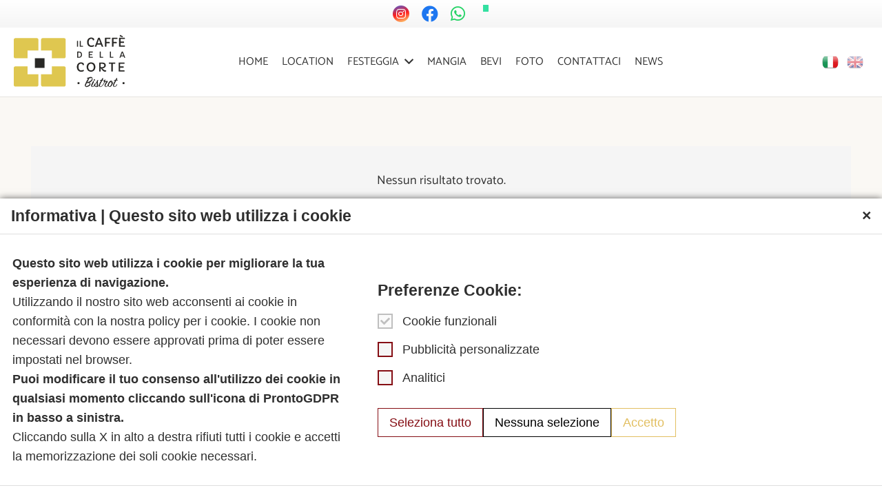

--- FILE ---
content_type: text/html; charset=UTF-8
request_url: https://www.ilcaffedellacorte.it/tag/festa-compleanno-bologna/
body_size: 15538
content:
<!DOCTYPE HTML>
<html lang="it-IT">
<head>
	<meta charset="UTF-8">
	<meta name='robots' content='index, follow, max-image-preview:large, max-snippet:-1, max-video-preview:-1' />

	<!-- This site is optimized with the Yoast SEO plugin v23.6 - https://yoast.com/wordpress/plugins/seo/ -->
	<title>festa compleanno bologna Archivi - Il Caffè della Corte</title><link rel="preload" data-rocket-preload as="image" href="https://www.ilcaffedellacorte.it/wp-content/uploads/2023/01/logo_caffe_della_corte.svg" fetchpriority="high">
	<link rel="canonical" href="https://www.ilcaffedellacorte.it/tag/festa-compleanno-bologna/" />
	<meta property="og:locale" content="it_IT" />
	<meta property="og:type" content="article" />
	<meta property="og:title" content="festa compleanno bologna Archivi - Il Caffè della Corte" />
	<meta property="og:url" content="https://www.ilcaffedellacorte.it/tag/festa-compleanno-bologna/" />
	<meta property="og:site_name" content="Il Caffè della Corte" />
	<meta name="twitter:card" content="summary_large_image" />
	<script type="application/ld+json" class="yoast-schema-graph">{"@context":"https://schema.org","@graph":[{"@type":"CollectionPage","@id":"https://www.ilcaffedellacorte.it/tag/festa-compleanno-bologna/","url":"https://www.ilcaffedellacorte.it/tag/festa-compleanno-bologna/","name":"festa compleanno bologna Archivi - Il Caffè della Corte","isPartOf":{"@id":"https://www.ilcaffedellacorte.it/#website"},"breadcrumb":{"@id":"https://www.ilcaffedellacorte.it/tag/festa-compleanno-bologna/#breadcrumb"},"inLanguage":"it-IT"},{"@type":"BreadcrumbList","@id":"https://www.ilcaffedellacorte.it/tag/festa-compleanno-bologna/#breadcrumb","itemListElement":[{"@type":"ListItem","position":1,"name":"Home","item":"https://www.ilcaffedellacorte.it/"},{"@type":"ListItem","position":2,"name":"festa compleanno bologna"}]},{"@type":"WebSite","@id":"https://www.ilcaffedellacorte.it/#website","url":"https://www.ilcaffedellacorte.it/","name":"Il Caffè della Corte","description":"","publisher":{"@id":"https://www.ilcaffedellacorte.it/#organization"},"potentialAction":[{"@type":"SearchAction","target":{"@type":"EntryPoint","urlTemplate":"https://www.ilcaffedellacorte.it/?s={search_term_string}"},"query-input":{"@type":"PropertyValueSpecification","valueRequired":true,"valueName":"search_term_string"}}],"inLanguage":"it-IT"},{"@type":"Organization","@id":"https://www.ilcaffedellacorte.it/#organization","name":"Il Caffè della Corte","url":"https://www.ilcaffedellacorte.it/","logo":{"@type":"ImageObject","inLanguage":"it-IT","@id":"https://www.ilcaffedellacorte.it/#/schema/logo/image/","url":"https://www.ilcaffedellacorte.it/wp-content/uploads/2023/01/logo_caffe_della_corte.svg","contentUrl":"https://www.ilcaffedellacorte.it/wp-content/uploads/2023/01/logo_caffe_della_corte.svg","width":168,"height":80,"caption":"Il Caffè della Corte"},"image":{"@id":"https://www.ilcaffedellacorte.it/#/schema/logo/image/"},"sameAs":["https://www.facebook.com/ilcaffedellacorte","https://www.instagram.com/ilcaffedellacorte/","https://www.tripadvisor.it/Restaurant_Review-g187801-d3266914-Reviews-Il_Caffe_della_Corte-Bologna_Province_of_Bologna_Emilia_Romagna.html"]}]}</script>
	<!-- / Yoast SEO plugin. -->



<script>
dataLayer = [[]];
</script>
<!-- Google Tag Manager -->
<script>(function(w,d,s,l,i){w[l]=w[l]||[];w[l].push({'gtm.start':
new Date().getTime(),event:'gtm.js'});var f=d.getElementsByTagName(s)[0],
j=d.createElement(s),dl=l!='dataLayer'?'&l='+l:'';j.async=true;j.src=
'https://www.googletagmanager.com/gtm.js?id='+i+dl;f.parentNode.insertBefore(j,f);
})(window,document,'script','dataLayer','GTM-N6RQ8W8');</script>
<!-- End Google Tag Manager -->
<link rel="alternate" type="application/rss+xml" title="Il Caffè della Corte &raquo; Feed" href="https://www.ilcaffedellacorte.it/feed/" />
<link rel="alternate" type="application/rss+xml" title="Il Caffè della Corte &raquo; Feed dei commenti" href="https://www.ilcaffedellacorte.it/comments/feed/" />
<link rel="alternate" type="application/rss+xml" title="Il Caffè della Corte &raquo; festa compleanno bologna Feed del tag" href="https://www.ilcaffedellacorte.it/tag/festa-compleanno-bologna/feed/" />
<meta name="viewport" content="width=device-width, initial-scale=1">
<meta name="SKYPE_TOOLBAR" content="SKYPE_TOOLBAR_PARSER_COMPATIBLE">
<meta name="theme-color" content="#f5f5f5">
<style id='wp-emoji-styles-inline-css'>

	img.wp-smiley, img.emoji {
		display: inline !important;
		border: none !important;
		box-shadow: none !important;
		height: 1em !important;
		width: 1em !important;
		margin: 0 0.07em !important;
		vertical-align: -0.1em !important;
		background: none !important;
		padding: 0 !important;
	}
</style>
<link data-minify="1" rel='stylesheet' id='theme-style-css' href='https://www.ilcaffedellacorte.it/wp-content/cache/min/1/wp-content/themes/Impreza-child/style.css?ver=1768241694' media='all' />
<link data-minify="1" rel='stylesheet' id='impreza-child-responsive-css' href='https://www.ilcaffedellacorte.it/wp-content/cache/min/1/wp-content/themes/Impreza-child/responsive.css?ver=1768241694' media='all' />
<link data-minify="1" rel='stylesheet' id='us-theme-css' href='https://www.ilcaffedellacorte.it/wp-content/cache/min/1/wp-content/uploads/us-assets/www.ilcaffedellacorte.it.css?ver=1768241694' media='all' />
<style id='rocket-lazyload-inline-css'>
.rll-youtube-player{position:relative;padding-bottom:56.23%;height:0;overflow:hidden;max-width:100%;}.rll-youtube-player:focus-within{outline: 2px solid currentColor;outline-offset: 5px;}.rll-youtube-player iframe{position:absolute;top:0;left:0;width:100%;height:100%;z-index:100;background:0 0}.rll-youtube-player img{bottom:0;display:block;left:0;margin:auto;max-width:100%;width:100%;position:absolute;right:0;top:0;border:none;height:auto;-webkit-transition:.4s all;-moz-transition:.4s all;transition:.4s all}.rll-youtube-player img:hover{-webkit-filter:brightness(75%)}.rll-youtube-player .play{height:100%;width:100%;left:0;top:0;position:absolute;background:var(--wpr-bg-02fc38c2-c0bd-4e51-8d4f-661feef45ef1) no-repeat center;background-color: transparent !important;cursor:pointer;border:none;}
</style>
<link rel="https://api.w.org/" href="https://www.ilcaffedellacorte.it/wp-json/" /><link rel="alternate" title="JSON" type="application/json" href="https://www.ilcaffedellacorte.it/wp-json/wp/v2/tags/11" /><link rel="EditURI" type="application/rsd+xml" title="RSD" href="https://www.ilcaffedellacorte.it/xmlrpc.php?rsd" />
		<script>
			if ( ! /Android|webOS|iPhone|iPad|iPod|BlackBerry|IEMobile|Opera Mini/i.test( navigator.userAgent ) ) {
				var root = document.getElementsByTagName( 'html' )[ 0 ]
				root.className += " no-touch";
			}
		</script>
		<meta name="generator" content="Powered by WPBakery Page Builder - drag and drop page builder for WordPress."/>
<link rel="icon" href="https://www.ilcaffedellacorte.it/wp-content/uploads/2023/01/favicon_caffe_della_corte.png" sizes="32x32" />
<link rel="icon" href="https://www.ilcaffedellacorte.it/wp-content/uploads/2023/01/favicon_caffe_della_corte.png" sizes="192x192" />
<link rel="apple-touch-icon" href="https://www.ilcaffedellacorte.it/wp-content/uploads/2023/01/favicon_caffe_della_corte.png" />
<meta name="msapplication-TileImage" content="https://www.ilcaffedellacorte.it/wp-content/uploads/2023/01/favicon_caffe_della_corte.png" />
<noscript><style> .wpb_animate_when_almost_visible { opacity: 1; }</style></noscript><noscript><style id="rocket-lazyload-nojs-css">.rll-youtube-player, [data-lazy-src]{display:none !important;}</style></noscript>		<style id="us-icon-fonts">@font-face{font-display:block;font-style:normal;font-family:"fontawesome";font-weight:900;src:url("https://www.ilcaffedellacorte.it/wp-content/themes/Impreza/fonts/fa-solid-900.woff2?ver=8.13.4") format("woff2"),url("https://www.ilcaffedellacorte.it/wp-content/themes/Impreza/fonts/fa-solid-900.woff?ver=8.13.4") format("woff")}.fas{font-family:"fontawesome";font-weight:900}@font-face{font-display:block;font-style:normal;font-family:"fontawesome";font-weight:400;src:url("https://www.ilcaffedellacorte.it/wp-content/themes/Impreza/fonts/fa-regular-400.woff2?ver=8.13.4") format("woff2"),url("https://www.ilcaffedellacorte.it/wp-content/themes/Impreza/fonts/fa-regular-400.woff?ver=8.13.4") format("woff")}.far{font-family:"fontawesome";font-weight:400}@font-face{font-display:block;font-style:normal;font-family:"fontawesome";font-weight:300;src:url("https://www.ilcaffedellacorte.it/wp-content/themes/Impreza/fonts/fa-light-300.woff2?ver=8.13.4") format("woff2"),url("https://www.ilcaffedellacorte.it/wp-content/themes/Impreza/fonts/fa-light-300.woff?ver=8.13.4") format("woff")}.fal{font-family:"fontawesome";font-weight:300}@font-face{font-display:block;font-style:normal;font-family:"Font Awesome 5 Duotone";font-weight:900;src:url("https://www.ilcaffedellacorte.it/wp-content/themes/Impreza/fonts/fa-duotone-900.woff2?ver=8.13.4") format("woff2"),url("https://www.ilcaffedellacorte.it/wp-content/themes/Impreza/fonts/fa-duotone-900.woff?ver=8.13.4") format("woff")}.fad{font-family:"Font Awesome 5 Duotone";font-weight:900}.fad{position:relative}.fad:before{position:absolute}.fad:after{opacity:0.4}@font-face{font-display:block;font-style:normal;font-family:"Font Awesome 5 Brands";font-weight:400;src:url("https://www.ilcaffedellacorte.it/wp-content/themes/Impreza/fonts/fa-brands-400.woff2?ver=8.13.4") format("woff2"),url("https://www.ilcaffedellacorte.it/wp-content/themes/Impreza/fonts/fa-brands-400.woff?ver=8.13.4") format("woff")}.fab{font-family:"Font Awesome 5 Brands";font-weight:400}@font-face{font-display:block;font-style:normal;font-family:"Material Icons";font-weight:400;src:url("https://www.ilcaffedellacorte.it/wp-content/themes/Impreza/fonts/material-icons.woff2?ver=8.13.4") format("woff2"),url("https://www.ilcaffedellacorte.it/wp-content/themes/Impreza/fonts/material-icons.woff?ver=8.13.4") format("woff")}.material-icons{font-family:"Material Icons";font-weight:400}</style>
				<style id="us-header-css"> .l-subheader.at_top,.l-subheader.at_top .w-dropdown-list,.l-subheader.at_top .type_mobile .w-nav-list.level_1{background:var(--color-header-top-bg-grad);color:var(--color-header-top-text)}.no-touch .l-subheader.at_top a:hover,.no-touch .l-header.bg_transparent .l-subheader.at_top .w-dropdown.opened a:hover{color:var(--color-header-top-text-hover)}.l-header.bg_transparent:not(.sticky) .l-subheader.at_top{background:var(--color-header-top-transparent-bg);color:var(--color-header-top-transparent-text)}.no-touch .l-header.bg_transparent:not(.sticky) .at_top .w-cart-link:hover,.no-touch .l-header.bg_transparent:not(.sticky) .at_top .w-text a:hover,.no-touch .l-header.bg_transparent:not(.sticky) .at_top .w-html a:hover,.no-touch .l-header.bg_transparent:not(.sticky) .at_top .w-nav>a:hover,.no-touch .l-header.bg_transparent:not(.sticky) .at_top .w-menu a:hover,.no-touch .l-header.bg_transparent:not(.sticky) .at_top .w-search>a:hover,.no-touch .l-header.bg_transparent:not(.sticky) .at_top .w-dropdown a:hover,.no-touch .l-header.bg_transparent:not(.sticky) .at_top .type_desktop .menu-item.level_1:hover>a{color:var(--color-header-top-transparent-text-hover)}.l-subheader.at_middle,.l-subheader.at_middle .w-dropdown-list,.l-subheader.at_middle .type_mobile .w-nav-list.level_1{background:var(--color-header-middle-bg);color:var(--color-header-middle-text)}.no-touch .l-subheader.at_middle a:hover,.no-touch .l-header.bg_transparent .l-subheader.at_middle .w-dropdown.opened a:hover{color:var(--color-header-middle-text-hover)}.l-header.bg_transparent:not(.sticky) .l-subheader.at_middle{background:var(--color-header-transparent-bg);color:var(--color-header-transparent-text)}.no-touch .l-header.bg_transparent:not(.sticky) .at_middle .w-cart-link:hover,.no-touch .l-header.bg_transparent:not(.sticky) .at_middle .w-text a:hover,.no-touch .l-header.bg_transparent:not(.sticky) .at_middle .w-html a:hover,.no-touch .l-header.bg_transparent:not(.sticky) .at_middle .w-nav>a:hover,.no-touch .l-header.bg_transparent:not(.sticky) .at_middle .w-menu a:hover,.no-touch .l-header.bg_transparent:not(.sticky) .at_middle .w-search>a:hover,.no-touch .l-header.bg_transparent:not(.sticky) .at_middle .w-dropdown a:hover,.no-touch .l-header.bg_transparent:not(.sticky) .at_middle .type_desktop .menu-item.level_1:hover>a{color:var(--color-header-transparent-text-hover)}.header_ver .l-header{background:var(--color-header-middle-bg);color:var(--color-header-middle-text)}@media (min-width:1381px){.hidden_for_default{display:none!important}.l-subheader.at_top{display:none}.l-subheader.at_bottom{display:none}.l-header{position:relative;z-index:111;width:100%}.l-subheader{margin:0 auto}.l-subheader.width_full{padding-left:1.5rem;padding-right:1.5rem}.l-subheader-h{display:flex;align-items:center;position:relative;margin:0 auto;max-width:var(--site-content-width,1200px);height:inherit}.w-header-show{display:none}.l-header.pos_fixed{position:fixed;left:0}.l-header.pos_fixed:not(.notransition) .l-subheader{transition-property:transform,background,box-shadow,line-height,height;transition-duration:.3s;transition-timing-function:cubic-bezier(.78,.13,.15,.86)}.headerinpos_bottom.sticky_first_section .l-header.pos_fixed{position:fixed!important}.header_hor .l-header.sticky_auto_hide{transition:transform .3s cubic-bezier(.78,.13,.15,.86) .1s}.header_hor .l-header.sticky_auto_hide.down{transform:translateY(-110%)}.l-header.bg_transparent:not(.sticky) .l-subheader{box-shadow:none!important;background:none}.l-header.bg_transparent~.l-main .l-section.width_full.height_auto:first-of-type>.l-section-h{padding-top:0!important;padding-bottom:0!important}.l-header.pos_static.bg_transparent{position:absolute;left:0}.l-subheader.width_full .l-subheader-h{max-width:none!important}.l-header.shadow_thin .l-subheader.at_middle,.l-header.shadow_thin .l-subheader.at_bottom{box-shadow:0 1px 0 rgba(0,0,0,0.08)}.l-header.shadow_wide .l-subheader.at_middle,.l-header.shadow_wide .l-subheader.at_bottom{box-shadow:0 3px 5px -1px rgba(0,0,0,0.1),0 2px 1px -1px rgba(0,0,0,0.05)}.header_hor .l-subheader-cell>.w-cart{margin-left:0;margin-right:0}:root{--header-height:110px;--header-sticky-height:80px}.l-header:before{content:'110'}.l-header.sticky:before{content:'80'}.l-subheader.at_top{line-height:40px;height:40px}.l-header.sticky .l-subheader.at_top{line-height:40px;height:40px}.l-subheader.at_middle{line-height:110px;height:110px}.l-header.sticky .l-subheader.at_middle{line-height:80px;height:80px}.l-subheader.at_bottom{line-height:50px;height:50px}.l-header.sticky .l-subheader.at_bottom{line-height:50px;height:50px}.l-subheader.at_middle .l-subheader-cell.at_left,.l-subheader.at_middle .l-subheader-cell.at_right{display:flex;flex-basis:100px}.headerinpos_above .l-header.pos_fixed{overflow:hidden;transition:transform 0.3s;transform:translate3d(0,-100%,0)}.headerinpos_above .l-header.pos_fixed.sticky{overflow:visible;transform:none}.headerinpos_above .l-header.pos_fixed~.l-section>.l-section-h,.headerinpos_above .l-header.pos_fixed~.l-main .l-section:first-of-type>.l-section-h{padding-top:0!important}.headerinpos_below .l-header.pos_fixed:not(.sticky){position:absolute;top:100%}.headerinpos_below .l-header.pos_fixed~.l-main>.l-section:first-of-type>.l-section-h{padding-top:0!important}.headerinpos_below .l-header.pos_fixed~.l-main .l-section.full_height:nth-of-type(2){min-height:100vh}.headerinpos_below .l-header.pos_fixed~.l-main>.l-section:nth-of-type(2)>.l-section-h{padding-top:var(--header-height)}.headerinpos_bottom .l-header.pos_fixed:not(.sticky){position:absolute;top:100vh}.headerinpos_bottom .l-header.pos_fixed~.l-main>.l-section:first-of-type>.l-section-h{padding-top:0!important}.headerinpos_bottom .l-header.pos_fixed~.l-main>.l-section:first-of-type>.l-section-h{padding-bottom:var(--header-height)}.headerinpos_bottom .l-header.pos_fixed.bg_transparent~.l-main .l-section.valign_center:not(.height_auto):first-of-type>.l-section-h{top:calc( var(--header-height) / 2 )}.headerinpos_bottom .l-header.pos_fixed:not(.sticky) .w-cart-dropdown,.headerinpos_bottom .l-header.pos_fixed:not(.sticky) .w-nav.type_desktop .w-nav-list.level_2{bottom:100%;transform-origin:0 100%}.headerinpos_bottom .l-header.pos_fixed:not(.sticky) .w-nav.type_mobile.m_layout_dropdown .w-nav-list.level_1{top:auto;bottom:100%;box-shadow:var(--box-shadow-up)}.headerinpos_bottom .l-header.pos_fixed:not(.sticky) .w-nav.type_desktop .w-nav-list.level_3,.headerinpos_bottom .l-header.pos_fixed:not(.sticky) .w-nav.type_desktop .w-nav-list.level_4{top:auto;bottom:0;transform-origin:0 100%}.headerinpos_bottom .l-header.pos_fixed:not(.sticky) .w-dropdown-list{top:auto;bottom:-0.4em;padding-top:0.4em;padding-bottom:2.4em}.admin-bar .l-header.pos_static.bg_solid~.l-main .l-section.full_height:first-of-type{min-height:calc( 100vh - var(--header-height) - 32px )}.admin-bar .l-header.pos_fixed:not(.sticky_auto_hide)~.l-main .l-section.full_height:not(:first-of-type){min-height:calc( 100vh - var(--header-sticky-height) - 32px )}.admin-bar.headerinpos_below .l-header.pos_fixed~.l-main .l-section.full_height:nth-of-type(2){min-height:calc(100vh - 32px)}}@media (min-width:1025px) and (max-width:1380px){.hidden_for_laptops{display:none!important}.l-subheader.at_bottom{display:none}.l-header{position:relative;z-index:111;width:100%}.l-subheader{margin:0 auto}.l-subheader.width_full{padding-left:1.5rem;padding-right:1.5rem}.l-subheader-h{display:flex;align-items:center;position:relative;margin:0 auto;max-width:var(--site-content-width,1200px);height:inherit}.w-header-show{display:none}.l-header.pos_fixed{position:fixed;left:0}.l-header.pos_fixed:not(.notransition) .l-subheader{transition-property:transform,background,box-shadow,line-height,height;transition-duration:.3s;transition-timing-function:cubic-bezier(.78,.13,.15,.86)}.headerinpos_bottom.sticky_first_section .l-header.pos_fixed{position:fixed!important}.header_hor .l-header.sticky_auto_hide{transition:transform .3s cubic-bezier(.78,.13,.15,.86) .1s}.header_hor .l-header.sticky_auto_hide.down{transform:translateY(-110%)}.l-header.bg_transparent:not(.sticky) .l-subheader{box-shadow:none!important;background:none}.l-header.bg_transparent~.l-main .l-section.width_full.height_auto:first-of-type>.l-section-h{padding-top:0!important;padding-bottom:0!important}.l-header.pos_static.bg_transparent{position:absolute;left:0}.l-subheader.width_full .l-subheader-h{max-width:none!important}.l-header.shadow_thin .l-subheader.at_middle,.l-header.shadow_thin .l-subheader.at_bottom{box-shadow:0 1px 0 rgba(0,0,0,0.08)}.l-header.shadow_wide .l-subheader.at_middle,.l-header.shadow_wide .l-subheader.at_bottom{box-shadow:0 3px 5px -1px rgba(0,0,0,0.1),0 2px 1px -1px rgba(0,0,0,0.05)}.header_hor .l-subheader-cell>.w-cart{margin-left:0;margin-right:0}:root{--header-height:140px;--header-sticky-height:120px}.l-header:before{content:'140'}.l-header.sticky:before{content:'120'}.l-subheader.at_top{line-height:40px;height:40px}.l-header.sticky .l-subheader.at_top{line-height:40px;height:40px}.l-subheader.at_middle{line-height:100px;height:100px}.l-header.sticky .l-subheader.at_middle{line-height:80px;height:80px}.l-subheader.at_bottom{line-height:50px;height:50px}.l-header.sticky .l-subheader.at_bottom{line-height:50px;height:50px}.l-subheader.at_middle .l-subheader-cell.at_left,.l-subheader.at_middle .l-subheader-cell.at_right{display:flex;flex-basis:100px}.headerinpos_above .l-header.pos_fixed{overflow:hidden;transition:transform 0.3s;transform:translate3d(0,-100%,0)}.headerinpos_above .l-header.pos_fixed.sticky{overflow:visible;transform:none}.headerinpos_above .l-header.pos_fixed~.l-section>.l-section-h,.headerinpos_above .l-header.pos_fixed~.l-main .l-section:first-of-type>.l-section-h{padding-top:0!important}.headerinpos_below .l-header.pos_fixed:not(.sticky){position:absolute;top:100%}.headerinpos_below .l-header.pos_fixed~.l-main>.l-section:first-of-type>.l-section-h{padding-top:0!important}.headerinpos_below .l-header.pos_fixed~.l-main .l-section.full_height:nth-of-type(2){min-height:100vh}.headerinpos_below .l-header.pos_fixed~.l-main>.l-section:nth-of-type(2)>.l-section-h{padding-top:var(--header-height)}.headerinpos_bottom .l-header.pos_fixed:not(.sticky){position:absolute;top:100vh}.headerinpos_bottom .l-header.pos_fixed~.l-main>.l-section:first-of-type>.l-section-h{padding-top:0!important}.headerinpos_bottom .l-header.pos_fixed~.l-main>.l-section:first-of-type>.l-section-h{padding-bottom:var(--header-height)}.headerinpos_bottom .l-header.pos_fixed.bg_transparent~.l-main .l-section.valign_center:not(.height_auto):first-of-type>.l-section-h{top:calc( var(--header-height) / 2 )}.headerinpos_bottom .l-header.pos_fixed:not(.sticky) .w-cart-dropdown,.headerinpos_bottom .l-header.pos_fixed:not(.sticky) .w-nav.type_desktop .w-nav-list.level_2{bottom:100%;transform-origin:0 100%}.headerinpos_bottom .l-header.pos_fixed:not(.sticky) .w-nav.type_mobile.m_layout_dropdown .w-nav-list.level_1{top:auto;bottom:100%;box-shadow:var(--box-shadow-up)}.headerinpos_bottom .l-header.pos_fixed:not(.sticky) .w-nav.type_desktop .w-nav-list.level_3,.headerinpos_bottom .l-header.pos_fixed:not(.sticky) .w-nav.type_desktop .w-nav-list.level_4{top:auto;bottom:0;transform-origin:0 100%}.headerinpos_bottom .l-header.pos_fixed:not(.sticky) .w-dropdown-list{top:auto;bottom:-0.4em;padding-top:0.4em;padding-bottom:2.4em}.admin-bar .l-header.pos_static.bg_solid~.l-main .l-section.full_height:first-of-type{min-height:calc( 100vh - var(--header-height) - 32px )}.admin-bar .l-header.pos_fixed:not(.sticky_auto_hide)~.l-main .l-section.full_height:not(:first-of-type){min-height:calc( 100vh - var(--header-sticky-height) - 32px )}.admin-bar.headerinpos_below .l-header.pos_fixed~.l-main .l-section.full_height:nth-of-type(2){min-height:calc(100vh - 32px)}}@media (min-width:1025px) and (max-width:1024px){.hidden_for_tablets{display:none!important}.l-subheader.at_top{display:none}.l-subheader.at_bottom{display:none}.l-header{position:relative;z-index:111;width:100%}.l-subheader{margin:0 auto}.l-subheader.width_full{padding-left:1.5rem;padding-right:1.5rem}.l-subheader-h{display:flex;align-items:center;position:relative;margin:0 auto;max-width:var(--site-content-width,1200px);height:inherit}.w-header-show{display:none}.l-header.pos_fixed{position:fixed;left:0}.l-header.pos_fixed:not(.notransition) .l-subheader{transition-property:transform,background,box-shadow,line-height,height;transition-duration:.3s;transition-timing-function:cubic-bezier(.78,.13,.15,.86)}.headerinpos_bottom.sticky_first_section .l-header.pos_fixed{position:fixed!important}.header_hor .l-header.sticky_auto_hide{transition:transform .3s cubic-bezier(.78,.13,.15,.86) .1s}.header_hor .l-header.sticky_auto_hide.down{transform:translateY(-110%)}.l-header.bg_transparent:not(.sticky) .l-subheader{box-shadow:none!important;background:none}.l-header.bg_transparent~.l-main .l-section.width_full.height_auto:first-of-type>.l-section-h{padding-top:0!important;padding-bottom:0!important}.l-header.pos_static.bg_transparent{position:absolute;left:0}.l-subheader.width_full .l-subheader-h{max-width:none!important}.l-header.shadow_thin .l-subheader.at_middle,.l-header.shadow_thin .l-subheader.at_bottom{box-shadow:0 1px 0 rgba(0,0,0,0.08)}.l-header.shadow_wide .l-subheader.at_middle,.l-header.shadow_wide .l-subheader.at_bottom{box-shadow:0 3px 5px -1px rgba(0,0,0,0.1),0 2px 1px -1px rgba(0,0,0,0.05)}.header_hor .l-subheader-cell>.w-cart{margin-left:0;margin-right:0}:root{--header-height:100px;--header-sticky-height:80px}.l-header:before{content:'100'}.l-header.sticky:before{content:'80'}.l-subheader.at_top{line-height:40px;height:40px}.l-header.sticky .l-subheader.at_top{line-height:40px;height:40px}.l-subheader.at_middle{line-height:100px;height:100px}.l-header.sticky .l-subheader.at_middle{line-height:80px;height:80px}.l-subheader.at_bottom{line-height:50px;height:50px}.l-header.sticky .l-subheader.at_bottom{line-height:50px;height:50px}.l-subheader.at_middle .l-subheader-cell.at_left,.l-subheader.at_middle .l-subheader-cell.at_right{display:flex;flex-basis:100px}}@media (max-width:1024px){.hidden_for_mobiles{display:none!important}.l-subheader.at_bottom{display:none}.l-header{position:relative;z-index:111;width:100%}.l-subheader{margin:0 auto}.l-subheader.width_full{padding-left:1.5rem;padding-right:1.5rem}.l-subheader-h{display:flex;align-items:center;position:relative;margin:0 auto;max-width:var(--site-content-width,1200px);height:inherit}.w-header-show{display:none}.l-header.pos_fixed{position:fixed;left:0}.l-header.pos_fixed:not(.notransition) .l-subheader{transition-property:transform,background,box-shadow,line-height,height;transition-duration:.3s;transition-timing-function:cubic-bezier(.78,.13,.15,.86)}.headerinpos_bottom.sticky_first_section .l-header.pos_fixed{position:fixed!important}.header_hor .l-header.sticky_auto_hide{transition:transform .3s cubic-bezier(.78,.13,.15,.86) .1s}.header_hor .l-header.sticky_auto_hide.down{transform:translateY(-110%)}.l-header.bg_transparent:not(.sticky) .l-subheader{box-shadow:none!important;background:none}.l-header.bg_transparent~.l-main .l-section.width_full.height_auto:first-of-type>.l-section-h{padding-top:0!important;padding-bottom:0!important}.l-header.pos_static.bg_transparent{position:absolute;left:0}.l-subheader.width_full .l-subheader-h{max-width:none!important}.l-header.shadow_thin .l-subheader.at_middle,.l-header.shadow_thin .l-subheader.at_bottom{box-shadow:0 1px 0 rgba(0,0,0,0.08)}.l-header.shadow_wide .l-subheader.at_middle,.l-header.shadow_wide .l-subheader.at_bottom{box-shadow:0 3px 5px -1px rgba(0,0,0,0.1),0 2px 1px -1px rgba(0,0,0,0.05)}.header_hor .l-subheader-cell>.w-cart{margin-left:0;margin-right:0}:root{--header-height:140px;--header-sticky-height:112px}.l-header:before{content:'140'}.l-header.sticky:before{content:'112'}.l-subheader.at_top{line-height:40px;height:40px}.l-header.sticky .l-subheader.at_top{line-height:32px;height:32px}.l-subheader.at_middle{line-height:100px;height:100px}.l-header.sticky .l-subheader.at_middle{line-height:80px;height:80px}.l-subheader.at_bottom{line-height:50px;height:50px}.l-header.sticky .l-subheader.at_bottom{line-height:50px;height:50px}.l-subheader.at_middle .l-subheader-cell.at_left,.l-subheader.at_middle .l-subheader-cell.at_right{display:flex;flex-basis:100px}}@media (min-width:1381px){.ush_image_1{height:90px!important}.l-header.sticky .ush_image_1{height:75px!important}}@media (min-width:1025px) and (max-width:1380px){.ush_image_1{height:90px!important}.l-header.sticky .ush_image_1{height:75px!important}}@media (min-width:1025px) and (max-width:1024px){.ush_image_1{height:90px!important}.l-header.sticky .ush_image_1{height:75px!important}}@media (max-width:1024px){.ush_image_1{height:90px!important}.l-header.sticky .ush_image_1{height:75px!important}}.header_hor .ush_menu_1.type_desktop .menu-item.level_1>a:not(.w-btn){padding-left:1rem;padding-right:1rem}.header_hor .ush_menu_1.type_desktop .menu-item.level_1>a.w-btn{margin-left:1rem;margin-right:1rem}.header_hor .ush_menu_1.type_desktop.align-edges>.w-nav-list.level_1{margin-left:-1rem;margin-right:-1rem}.header_ver .ush_menu_1.type_desktop .menu-item.level_1>a:not(.w-btn){padding-top:1rem;padding-bottom:1rem}.header_ver .ush_menu_1.type_desktop .menu-item.level_1>a.w-btn{margin-top:1rem;margin-bottom:1rem}.ush_menu_1.type_desktop .menu-item-has-children.level_1>a>.w-nav-arrow{display:inline-block}.ush_menu_1.type_desktop .menu-item:not(.level_1){font-size:0.8rem}.ush_menu_1.type_mobile .w-nav-anchor.level_1,.ush_menu_1.type_mobile .w-nav-anchor.level_1 + .w-nav-arrow{font-size:1.1rem}.ush_menu_1.type_mobile .w-nav-anchor:not(.level_1),.ush_menu_1.type_mobile .w-nav-anchor:not(.level_1) + .w-nav-arrow{font-size:0.9rem}@media (min-width:1381px){.ush_menu_1 .w-nav-icon{font-size:36px}}@media (min-width:1025px) and (max-width:1380px){.ush_menu_1 .w-nav-icon{font-size:32px}}@media (min-width:1025px) and (max-width:1024px){.ush_menu_1 .w-nav-icon{font-size:28px}}@media (max-width:1024px){.ush_menu_1 .w-nav-icon{font-size:24px}}.ush_menu_1 .w-nav-icon>div{border-width:3px}@media screen and (max-width:1023px){.w-nav.ush_menu_1>.w-nav-list.level_1{display:none}.ush_menu_1 .w-nav-control{display:block}}.ush_menu_1 .menu-item.level_1>a:not(.w-btn):focus,.no-touch .ush_menu_1 .menu-item.level_1.opened>a:not(.w-btn),.no-touch .ush_menu_1 .menu-item.level_1:hover>a:not(.w-btn){background:transparent;color:var(--color-header-middle-text-hover)}.ush_menu_1 .menu-item.level_1.current-menu-item>a:not(.w-btn),.ush_menu_1 .menu-item.level_1.current-menu-ancestor>a:not(.w-btn),.ush_menu_1 .menu-item.level_1.current-page-ancestor>a:not(.w-btn){background:transparent;color:var(--color-header-middle-text-hover)}.l-header.bg_transparent:not(.sticky) .ush_menu_1.type_desktop .menu-item.level_1.current-menu-item>a:not(.w-btn),.l-header.bg_transparent:not(.sticky) .ush_menu_1.type_desktop .menu-item.level_1.current-menu-ancestor>a:not(.w-btn),.l-header.bg_transparent:not(.sticky) .ush_menu_1.type_desktop .menu-item.level_1.current-page-ancestor>a:not(.w-btn){background:transparent;color:var(--color-header-transparent-text-hover)}.ush_menu_1 .w-nav-list:not(.level_1){background:#ffffff;color:var(--color-header-middle-text)}.no-touch .ush_menu_1 .menu-item:not(.level_1)>a:focus,.no-touch .ush_menu_1 .menu-item:not(.level_1):hover>a{background:#fafafa;color:var(--color-header-middle-text-hover)}.ush_menu_1 .menu-item:not(.level_1).current-menu-item>a,.ush_menu_1 .menu-item:not(.level_1).current-menu-ancestor>a,.ush_menu_1 .menu-item:not(.level_1).current-page-ancestor>a{background:#fafafa;color:var(--color-header-middle-text-hover)}.ush_socials_1 .w-socials-list{margin:-0.5em}.ush_socials_1 .w-socials-item{padding:0.5em}.ush_menu_1{font-size:16px!important;text-transform:uppercase!important}</style>
		<style id="us-design-options-css">.us_custom_5a44eefc{background:#F5F0E6!important}.us_custom_e15a56f1{background:#181818!important}.us_custom_4adf9b05{color:#939598!important;background:#232222!important}.us_custom_3dc9cbc4{color:#939598!important}</style><style id="wpr-lazyload-bg-container"></style><style id="wpr-lazyload-bg-exclusion"></style>
<noscript>
<style id="wpr-lazyload-bg-nostyle">.rll-youtube-player .play{--wpr-bg-02fc38c2-c0bd-4e51-8d4f-661feef45ef1: url('https://www.ilcaffedellacorte.it/wp-content/plugins/wp-rocket/assets/img/youtube.png');}</style>
</noscript>
<script type="application/javascript">const rocket_pairs = [{"selector":".rll-youtube-player .play","style":".rll-youtube-player .play{--wpr-bg-02fc38c2-c0bd-4e51-8d4f-661feef45ef1: url('https:\/\/www.ilcaffedellacorte.it\/wp-content\/plugins\/wp-rocket\/assets\/img\/youtube.png');}","hash":"02fc38c2-c0bd-4e51-8d4f-661feef45ef1","url":"https:\/\/www.ilcaffedellacorte.it\/wp-content\/plugins\/wp-rocket\/assets\/img\/youtube.png"}]; const rocket_excluded_pairs = [];</script></head>
<body class="archive tag tag-festa-compleanno-bologna tag-11 l-body Impreza_8.13.4 us-core_8.13.5 header_hor headerinpos_top state_default wpb-js-composer js-comp-ver-6.13.0 vc_responsive" itemscope itemtype="https://schema.org/WebPage">
<!-- Google Tag Manager (noscript) -->
<noscript><iframe src="https://www.googletagmanager.com/ns.html?id=GTM-N6RQ8W8" height="0" width="0" style="display:none;visibility:hidden"></iframe></noscript>
<!-- End Google Tag Manager (noscript) -->
<div  class="l-canvas type_wide">
	<header  id="page-header" class="l-header pos_fixed shadow_thin bg_solid id_11" itemscope itemtype="https://schema.org/WPHeader"><div  class="l-subheader at_top"><div class="l-subheader-h"><div class="l-subheader-cell at_left"></div><div class="l-subheader-cell at_center"></div><div class="l-subheader-cell at_right"></div></div></div><div  class="l-subheader at_middle width_full"><div class="l-subheader-h"><div class="l-subheader-cell at_left"><div class="w-image ush_image_1"><a href="/" aria-label="Link" class="w-image-h"><img fetchpriority="high" src="https://www.ilcaffedellacorte.it/wp-content/uploads/2023/01/logo_caffe_della_corte.svg" class="attachment-full size-full" alt="" decoding="async" /></a></div></div><div class="l-subheader-cell at_center"><nav class="w-nav type_desktop ush_menu_1 height_full dropdown_height m_align_none m_layout_dropdown" itemscope itemtype="https://schema.org/SiteNavigationElement"><a class="w-nav-control" aria-label="Menu" href="#"><div class="w-nav-icon"><div></div></div></a><ul class="w-nav-list level_1 hide_for_mobiles hover_simple"><li id="menu-item-271" class="menu-item menu-item-type-post_type menu-item-object-page menu-item-home w-nav-item level_1 menu-item-271"><a class="w-nav-anchor level_1" href="https://www.ilcaffedellacorte.it/"><span class="w-nav-title">home</span><span class="w-nav-arrow"></span></a></li><li id="menu-item-614" class="menu-item menu-item-type-post_type menu-item-object-page w-nav-item level_1 menu-item-614"><a class="w-nav-anchor level_1" href="https://www.ilcaffedellacorte.it/location/"><span class="w-nav-title">Location</span><span class="w-nav-arrow"></span></a></li><li id="menu-item-603" class="menu-item menu-item-type-custom menu-item-object-custom menu-item-has-children w-nav-item level_1 menu-item-603"><a class="w-nav-anchor level_1" href="#"><span class="w-nav-title">FESTEGGIA</span><span class="w-nav-arrow"></span></a><ul class="w-nav-list level_2"><li id="menu-item-412" class="menu-item menu-item-type-post_type menu-item-object-page w-nav-item level_2 menu-item-412"><a class="w-nav-anchor level_2" href="https://www.ilcaffedellacorte.it/lauree/"><span class="w-nav-title">Lauree</span><span class="w-nav-arrow"></span></a></li><li id="menu-item-605" class="menu-item menu-item-type-post_type menu-item-object-page w-nav-item level_2 menu-item-605"><a class="w-nav-anchor level_2" href="https://www.ilcaffedellacorte.it/compleanni/"><span class="w-nav-title">Compleanni</span><span class="w-nav-arrow"></span></a></li><li id="menu-item-606" class="menu-item menu-item-type-post_type menu-item-object-page w-nav-item level_2 menu-item-606"><a class="w-nav-anchor level_2" href="https://www.ilcaffedellacorte.it/matrimoni/"><span class="w-nav-title">Matrimoni</span><span class="w-nav-arrow"></span></a></li><li id="menu-item-604" class="menu-item menu-item-type-post_type menu-item-object-page w-nav-item level_2 menu-item-604"><a class="w-nav-anchor level_2" href="https://www.ilcaffedellacorte.it/eventi-per-gruppi/"><span class="w-nav-title">Cocktail aziendali</span><span class="w-nav-arrow"></span></a></li></ul></li><li id="menu-item-272" class="menu-item menu-item-type-post_type menu-item-object-page w-nav-item level_1 menu-item-272"><a class="w-nav-anchor level_1" href="https://www.ilcaffedellacorte.it/mangia/"><span class="w-nav-title">Mangia</span><span class="w-nav-arrow"></span></a></li><li id="menu-item-619" class="menu-item menu-item-type-post_type menu-item-object-page w-nav-item level_1 menu-item-619"><a class="w-nav-anchor level_1" href="https://www.ilcaffedellacorte.it/bevi/"><span class="w-nav-title">Bevi</span><span class="w-nav-arrow"></span></a></li><li id="menu-item-402" class="menu-item menu-item-type-post_type menu-item-object-page w-nav-item level_1 menu-item-402"><a class="w-nav-anchor level_1" href="https://www.ilcaffedellacorte.it/gallery/"><span class="w-nav-title">Foto</span><span class="w-nav-arrow"></span></a></li><li id="menu-item-400" class="menu-item menu-item-type-post_type menu-item-object-page w-nav-item level_1 menu-item-400"><a class="w-nav-anchor level_1" href="https://www.ilcaffedellacorte.it/contattaci/"><span class="w-nav-title">Contattaci</span><span class="w-nav-arrow"></span></a></li><li id="menu-item-401" class="menu-item menu-item-type-post_type menu-item-object-page w-nav-item level_1 menu-item-401"><a class="w-nav-anchor level_1" href="https://www.ilcaffedellacorte.it/news/"><span class="w-nav-title">News</span><span class="w-nav-arrow"></span></a></li><li class="w-nav-close"></li></ul><div class="w-nav-options hidden" onclick='return {&quot;mobileWidth&quot;:1024,&quot;mobileBehavior&quot;:1}'></div></nav></div><div class="l-subheader-cell at_right"><div class="w-socials ush_socials_1 color_brand shape_none"><div class="w-socials-list"><div class="w-socials-item instagram"><a class="w-socials-item-link" href="https://www.instagram.com/ilcaffedellacorte/" target="_blank" rel="noopener nofollow" title="Instagram" aria-label="Instagram"><span class="w-socials-item-link-hover"></span><i class="fab fa-instagram"></i></a></div><div class="w-socials-item facebook"><a class="w-socials-item-link" href="https://www.facebook.com/ilcaffedellacorte/" target="_blank" rel="noopener nofollow" title="Facebook" aria-label="Facebook"><span class="w-socials-item-link-hover"></span><i class="fab fa-facebook"></i></a></div><div class="w-socials-item whatsapp"><a class="w-socials-item-link" href="https://wa.me/+39051261555" target="_blank" rel="noopener nofollow" title="WhatsApp" aria-label="WhatsApp"><span class="w-socials-item-link-hover"></span><i class="fab fa-whatsapp"></i></a></div></div></div><div class="w-html ush_html_1"><div class="w-socials-item">
	<a class="w-socials-item-link" href="https://www.tripadvisor.it/Restaurant_Review-g187801-d3266914-Reviews-Il_Caffe_della_Corte-Bologna_Province_of_Bologna_Emilia_Romagna.html" target="_blank" rel="noopener nofollow" title="Tripadvisor" aria-label="Tripadvisor">
		<span class="w-socials-item-link-hover"></span><iconify-icon icon="la:tripadvisor"></iconify-icon>
	</a>
</div>
<script src="https://code.iconify.design/iconify-icon/1.0.2/iconify-icon.min.js"></script></div><div class="w-html ush_html_2" id="lingue"><div class="gtranslate_wrapper" id="gt-wrapper-45963272"></div></div></div></div></div><div  class="l-subheader for_hidden hidden"></div></header><main  id="page-content" class="l-main" itemprop="mainContentOfPage">
		<section  class="l-section height_medium">
		<div  class="l-section-h i-cf">

			<div class="w-grid type_grid layout_blog_1 no_results_hide_grid cols_2 with_pagination" id="us_grid_0" data-filterable="true"><style>#us_grid_0 .w-grid-item{padding:1.5rem}#us_grid_0 .w-grid-list{margin:-1.5rem -1.5rem 1.5rem}.w-grid + #us_grid_0 .w-grid-list,.w-grid-none + #us_grid_0 .w-grid-list{margin-top:1.5rem}@media (max-width:599px){#us_grid_0 .w-grid-list{margin:0}#us_grid_0 .w-grid-item{width:100%;padding:0;margin-bottom:1.5rem}}.layout_blog_1 .w-grid-item-h{}.layout_blog_1 .usg_post_image_1{margin-bottom:0.5rem!important}.layout_blog_1 .usg_post_title_1{font-size:1rem!important}</style><div class="w-grid-list"></div><div class="w-grid-preloader"><div class="g-preloader type_1">
	<div></div>
</div>
</div>	<div class="w-grid-json hidden" onclick='return {&quot;action&quot;:&quot;us_ajax_grid&quot;,&quot;ajax_url&quot;:&quot;https:\/\/www.ilcaffedellacorte.it\/wp-admin\/admin-ajax.php&quot;,&quot;infinite_scroll&quot;:0,&quot;max_num_pages&quot;:0,&quot;pagination&quot;:&quot;regular&quot;,&quot;permalink_url&quot;:&quot;https:\/\/www.ilcaffedellacorte.it\/tag\/festa-compleanno-bologna&quot;,&quot;template_vars&quot;:{&quot;columns&quot;:&quot;2&quot;,&quot;exclude_items&quot;:&quot;none&quot;,&quot;img_size&quot;:&quot;default&quot;,&quot;ignore_items_size&quot;:0,&quot;items_layout&quot;:&quot;blog_1&quot;,&quot;items_offset&quot;:&quot;1&quot;,&quot;load_animation&quot;:&quot;none&quot;,&quot;overriding_link&quot;:&quot;none&quot;,&quot;post_id&quot;:null,&quot;query_args&quot;:{&quot;tag&quot;:&quot;festa-compleanno-bologna&quot;,&quot;post_type&quot;:[&quot;post&quot;],&quot;post_status&quot;:[&quot;publish&quot;],&quot;tax_query&quot;:[{&quot;taxonomy&quot;:&quot;post_tag&quot;,&quot;terms&quot;:[&quot;festa-compleanno-bologna&quot;],&quot;field&quot;:&quot;slug&quot;,&quot;operator&quot;:&quot;IN&quot;,&quot;include_children&quot;:true}]},&quot;orderby_query_args&quot;:[],&quot;type&quot;:&quot;grid&quot;,&quot;us_grid_ajax_index&quot;:0,&quot;us_grid_filter_params&quot;:null,&quot;us_grid_index&quot;:0,&quot;_us_grid_post_type&quot;:null}}'></div>
	</div><div class="w-grid-none type_message">Nessun risultato trovato.</div>
		</div>
	</section>
	</main>

</div>
<footer  id="page-footer" class="l-footer" itemscope itemtype="https://schema.org/WPFooter">
		<section  class="l-section wpb_row height_medium" id="footer_contatti"><div  class="l-section-h i-cf"><div class="g-cols vc_row via_grid cols_1 laptops-cols_inherit tablets-cols_inherit mobiles-cols_1 valign_top type_default stacking_default"><div class="wpb_column vc_column_container"><div class="vc_column-inner"><div class="g-cols wpb_row boxed via_grid cols_2 laptops-cols_inherit tablets-cols_inherit mobiles-cols_1 valign_top type_default stacking_default"><div class="wpb_column vc_column_container"><div class="vc_column-inner"><div class="w-iconbox iconpos_left style_circle color_primary align_left"><div class="w-iconbox-icon" style="font-size:1.65rem;"><i class="far fa-envelope"></i></div><div class="w-iconbox-meta"><h3 class="w-iconbox-title">Scrivici</h3><div class="w-iconbox-text"><p><a href="mailto:info@ilcaffedellacorte.it">info@ilcaffedellacorte.it</a></p>
</div></div></div><div class="w-iconbox iconpos_left style_circle color_primary align_left"><div class="w-iconbox-icon" style="font-size:1.65rem;"><i class="fas fa-phone-alt"></i></div><div class="w-iconbox-meta"><h3 class="w-iconbox-title">Chiamaci</h3><div class="w-iconbox-text"><p><a href="tel:051261555">051 261555</a></p>
</div></div></div><div class="w-iconbox iconpos_left style_circle color_primary align_left"><div class="w-iconbox-icon" style="font-size:1.65rem;"><i class="fas fa-map-marker-alt"></i></div><div class="w-iconbox-meta"><h3 class="w-iconbox-title">Trovaci</h3><div class="w-iconbox-text"><p>Corte Isolani 5/B &#8211; Bologna &#8211; Italy</p>
</div></div></div><div class="w-iconbox iconpos_left style_circle color_primary align_left"><div class="w-iconbox-icon" style="font-size:1.65rem;"><i class="fas fa-clock"></i></div><div class="w-iconbox-meta"><h3 class="w-iconbox-title">Orari</h3><div class="w-iconbox-text"><p>APERTO DA MARTEDI A DOMENICA DALLE 12 IN POI</p>
</div></div></div></div></div><div class="wpb_column vc_column_container"><div class="vc_column-inner"><div class="wpb_text_column"><div class="wpb_wrapper"><p><iframe loading="lazy" style="border: 0; width: 100%;" title="Mappa Caffè della Corte" src="about:blank" width="600" height="600" allowfullscreen="allowfullscreen" data-rocket-lazyload="fitvidscompatible" data-lazy-src="https://www.google.com/maps/embed?pb=!1m18!1m12!1m3!1d963.5837347238341!2d11.34759820187437!3d44.492798284743685!2m3!1f0!2f0!3f0!3m2!1i1024!2i768!4f13.1!3m3!1m2!1s0x477fd4bed8fdb645%3A0xb277ea8713e43aed!2sIl%20Caff%C3%A8%20della%20Corte%20Bistrot!5e0!3m2!1sit!2sit!4v1674743197030!5m2!1sit!2sit"></iframe><noscript><iframe style="border: 0; width: 100%;" title="Mappa Caffè della Corte" src="https://www.google.com/maps/embed?pb=!1m18!1m12!1m3!1d963.5837347238341!2d11.34759820187437!3d44.492798284743685!2m3!1f0!2f0!3f0!3m2!1i1024!2i768!4f13.1!3m3!1m2!1s0x477fd4bed8fdb645%3A0xb277ea8713e43aed!2sIl%20Caff%C3%A8%20della%20Corte%20Bistrot!5e0!3m2!1sit!2sit!4v1674743197030!5m2!1sit!2sit" width="600" height="600" allowfullscreen="allowfullscreen"></iframe></noscript></p>
</div></div></div></div></div></div></div></div></div></section><section  class="l-section wpb_row us_custom_e15a56f1 height_medium"><div  class="l-section-h i-cf"><div class="g-cols vc_row via_grid cols_1 laptops-cols_inherit tablets-cols_inherit mobiles-cols_1 valign_top type_default stacking_default"><div class="wpb_column vc_column_container"><div class="vc_column-inner"><div class="g-cols wpb_row boxed via_grid cols_custom laptops-cols_inherit tablets-cols_inherit mobiles-cols_1 valign_top type_default stacking_default" style="--custom-columns:1fr 2.5fr 1.5fr 1fr "><div class="wpb_column vc_column_container"><div class="vc_column-inner"></div></div><div class="wpb_column vc_column_container"><div class="vc_column-inner"><div class="w-image align_none"><a href="/" aria-label="Link" class="w-image-h"><img width="300" height="300" src="https://www.ilcaffedellacorte.it/wp-content/uploads/2023/01/logo_caffe_della_corte.svg" class="attachment-medium size-medium" alt="" decoding="async" /></a></div></div></div><div class="wpb_column vc_column_container"><div class="vc_column-inner"><div class="w-menu layout_ver style_links us_menu_1" style="--main-gap:0.8rem;--main-ver-indent:0.8em;--main-hor-indent:0.8em;"><ul id="menu-menu-footer-new-1" class="menu"><li id="menu-item-610" class="menu-item menu-item-type-post_type menu-item-object-page menu-item-610"><a href="https://www.ilcaffedellacorte.it/location/">Location</a></li><li id="menu-item-611" class="menu-item menu-item-type-post_type menu-item-object-page menu-item-611"><a href="https://www.ilcaffedellacorte.it/compleanni/">Compleanni</a></li><li id="menu-item-612" class="menu-item menu-item-type-post_type menu-item-object-page menu-item-612"><a href="https://www.ilcaffedellacorte.it/matrimoni/">Matrimoni</a></li><li id="menu-item-613" class="menu-item menu-item-type-post_type menu-item-object-page menu-item-613"><a href="https://www.ilcaffedellacorte.it/lauree/">Lauree</a></li></ul><style>.us_menu_1 .menu>li>a{color:#939598}.us_menu_1 .menu>.menu-item:not(.current-menu-item)>a:hover{color:#ffffff}.us_menu_1 .menu>.current-menu-item>a{color:#ffffff}@media ( max-width:600px ){.us_menu_1 .menu{display:block!important}.us_menu_1 .menu>li{margin:0 0 var(--main-gap,0.8rem)!important}}</style></div></div></div><div class="wpb_column vc_column_container"><div class="vc_column-inner"><div class="w-menu layout_ver style_links us_menu_2" style="--main-gap:0.8rem;--main-ver-indent:0.8em;--main-hor-indent:0.8em;"><ul id="menu-menu-footer-new-2" class="menu"><li id="menu-item-616" class="menu-item menu-item-type-post_type menu-item-object-page menu-item-616"><a href="https://www.ilcaffedellacorte.it/eventi-per-gruppi/">Cocktail aziendali</a></li><li id="menu-item-615" class="menu-item menu-item-type-post_type menu-item-object-page menu-item-615"><a href="https://www.ilcaffedellacorte.it/bevi/">Bevi</a></li><li id="menu-item-618" class="menu-item menu-item-type-post_type menu-item-object-page menu-item-618"><a href="https://www.ilcaffedellacorte.it/mangia/">Mangia</a></li><li id="menu-item-617" class="menu-item menu-item-type-post_type menu-item-object-page menu-item-617"><a href="https://www.ilcaffedellacorte.it/senza-glutine/">Senza Glutine</a></li></ul><style>.us_menu_2 .menu>li>a{color:#939598}.us_menu_2 .menu>.menu-item:not(.current-menu-item)>a:hover{color:#ffffff}.us_menu_2 .menu>.current-menu-item>a{color:#ffffff}@media ( max-width:600px ){.us_menu_2 .menu{display:block!important}.us_menu_2 .menu>li{margin:0 0 var(--main-gap,0.8rem)!important}}</style></div></div></div></div></div></div></div></div></section><section  class="l-section wpb_row us_custom_4adf9b05 has_text_color height_auto" id="footer_copyright"><div class="l-section-h i-cf"><div class="g-cols vc_row via_grid cols_1 laptops-cols_inherit tablets-cols_inherit mobiles-cols_1 valign_top type_default stacking_default"><div class="wpb_column vc_column_container"><div class="vc_column-inner"><div class="g-cols wpb_row via_grid cols_1 laptops-cols_inherit tablets-cols_inherit mobiles-cols_1 valign_top type_default stacking_default"><div class="wpb_column vc_column_container"><div class="vc_column-inner"><div class="wpb_text_column us_custom_3dc9cbc4 has_text_color"><div class="wpb_wrapper"><p style="text-align: center;">© Il Caffè della Corte di Convivio Villani Srl &#8211; P.IVA: 02625411208 &#8211; <a href="/privacy/">Privacy e cookie</a> &#8211; Developed by <a target="_blank" href="http://www.lunaflpartner.it/" rel="noopener">LUNA</a></p>
</div></div></div></div></div></div></div></div></div></section>
	</footer>
	<a class="w-toplink pos_right" href="#" title="Torna in cima" aria-label="Torna in cima"><span></span></a>	<button id="w-header-show" class="w-header-show" aria-label="Menu"><span>Menu</span></button>
	<div  class="w-header-overlay"></div>
		<script>
		// Store some global theme options used in JS
		if ( window.$us === undefined ) {
			window.$us = {};
		}
		$us.canvasOptions = ( $us.canvasOptions || {} );
		$us.canvasOptions.disableEffectsWidth = 900;
		$us.canvasOptions.columnsStackingWidth = 600;
		$us.canvasOptions.backToTopDisplay = 100;
		$us.canvasOptions.scrollDuration = 1000;

		$us.langOptions = ( $us.langOptions || {} );
		$us.langOptions.magnificPopup = ( $us.langOptions.magnificPopup || {} );
		$us.langOptions.magnificPopup.tPrev = 'Precedente (freccia sinistra)';
		$us.langOptions.magnificPopup.tNext = 'Successivo (freccia destra)';
		$us.langOptions.magnificPopup.tCounter = '%curr% of %total%';

		$us.navOptions = ( $us.navOptions || {} );
		$us.navOptions.mobileWidth = 900;
		$us.navOptions.togglable = true;
		$us.ajaxLoadJs = true;
		$us.templateDirectoryUri = 'https://www.ilcaffedellacorte.it/wp-content/themes/Impreza';
		$us.responsiveBreakpoints = {"default":0,"laptops":1380,"tablets":1024,"mobiles":1024};
	</script>
	<script>if ( window.$us === undefined ) window.$us = {};$us.headerSettings = {"default":{"options":{"custom_breakpoint":0,"breakpoint":"","orientation":"hor","sticky":true,"sticky_auto_hide":false,"scroll_breakpoint":"1px","transparent":0,"width":"300px","elm_align":"center","shadow":"thin","top_show":false,"top_height":"40px","top_sticky_height":"40px","top_fullwidth":0,"top_centering":0,"top_bg_color":"_header_top_bg","top_text_color":"_header_top_text","top_text_hover_color":"_header_top_text_hover","top_transparent_bg_color":"_header_top_transparent_bg","top_transparent_text_color":"_header_top_transparent_text","top_transparent_text_hover_color":"_header_top_transparent_text_hover","middle_height":"110px","middle_sticky_height":"80px","middle_fullwidth":1,"middle_centering":true,"elm_valign":"top","bg_img":"","bg_img_wrapper_start":"","bg_img_size":"cover","bg_img_repeat":"repeat","bg_img_position":"top left","bg_img_attachment":1,"bg_img_wrapper_end":"","middle_bg_color":"_header_middle_bg","middle_text_color":"_header_middle_text","middle_text_hover_color":"_header_middle_text_hover","middle_transparent_bg_color":"_header_transparent_bg","middle_transparent_text_color":"_header_transparent_text","middle_transparent_text_hover_color":"_header_transparent_text_hover","bottom_show":false,"bottom_height":"50px","bottom_sticky_height":"50px","bottom_fullwidth":0,"bottom_centering":0,"bottom_bg_color":"_header_middle_bg","bottom_text_color":"_header_middle_text","bottom_text_hover_color":"_header_middle_text_hover","bottom_transparent_bg_color":"_header_transparent_bg","bottom_transparent_text_color":"_header_transparent_text","bottom_transparent_text_hover_color":"_header_transparent_text_hover"},"layout":{"top_left":[],"top_center":[],"top_right":[],"middle_left":["image:1"],"middle_center":["menu:1"],"middle_right":["socials:1","html:1","html:2"],"bottom_left":[],"bottom_center":[],"bottom_right":[],"hidden":[]}},"laptops":{"options":{"custom_breakpoint":0,"breakpoint":"1380px","orientation":"hor","sticky":true,"sticky_auto_hide":false,"scroll_breakpoint":"1px","transparent":0,"width":"300px","elm_align":"center","shadow":"thin","top_show":1,"top_height":"40px","top_sticky_height":"40px","top_fullwidth":0,"top_centering":0,"top_bg_color":"_header_top_bg","top_text_color":"_header_top_text","top_text_hover_color":"_header_top_text_hover","top_transparent_bg_color":"_header_top_transparent_bg","top_transparent_text_color":"_header_top_transparent_text","top_transparent_text_hover_color":"_header_top_transparent_text_hover","middle_height":"100px","middle_sticky_height":"80px","middle_fullwidth":1,"middle_centering":true,"elm_valign":"top","bg_img":"","bg_img_wrapper_start":"","bg_img_size":"cover","bg_img_repeat":"repeat","bg_img_position":"top left","bg_img_attachment":1,"bg_img_wrapper_end":"","middle_bg_color":"_header_middle_bg","middle_text_color":"_header_middle_text","middle_text_hover_color":"_header_middle_text_hover","middle_transparent_bg_color":"_header_transparent_bg","middle_transparent_text_color":"_header_transparent_text","middle_transparent_text_hover_color":"_header_transparent_text_hover","bottom_show":false,"bottom_height":"50px","bottom_sticky_height":"50px","bottom_fullwidth":0,"bottom_centering":0,"bottom_bg_color":"_header_middle_bg","bottom_text_color":"_header_middle_text","bottom_text_hover_color":"_header_middle_text_hover","bottom_transparent_bg_color":"_header_transparent_bg","bottom_transparent_text_color":"_header_transparent_text","bottom_transparent_text_hover_color":"_header_transparent_text_hover"},"layout":{"top_left":[],"top_center":["socials:1","html:1"],"top_right":[],"middle_left":["image:1"],"middle_center":["menu:1"],"middle_right":["html:2"],"bottom_left":[],"bottom_center":[],"bottom_right":[],"hidden":[]}},"tablets":{"options":{"custom_breakpoint":0,"breakpoint":"1024px","orientation":"hor","sticky":true,"sticky_auto_hide":false,"scroll_breakpoint":"1px","transparent":0,"width":"300px","elm_align":"center","shadow":"thin","top_show":false,"top_height":"40px","top_sticky_height":"40px","top_fullwidth":0,"top_centering":0,"top_bg_color":"_header_top_bg","top_text_color":"_header_top_text","top_text_hover_color":"_header_top_text_hover","top_transparent_bg_color":"_header_top_transparent_bg","top_transparent_text_color":"_header_top_transparent_text","top_transparent_text_hover_color":"_header_top_transparent_text_hover","middle_height":"100px","middle_sticky_height":"80px","middle_fullwidth":1,"middle_centering":true,"elm_valign":"top","bg_img":"","bg_img_wrapper_start":"","bg_img_size":"cover","bg_img_repeat":"repeat","bg_img_position":"top left","bg_img_attachment":1,"bg_img_wrapper_end":"","middle_bg_color":"_header_middle_bg","middle_text_color":"_header_middle_text","middle_text_hover_color":"_header_middle_text_hover","middle_transparent_bg_color":"_header_transparent_bg","middle_transparent_text_color":"_header_transparent_text","middle_transparent_text_hover_color":"_header_transparent_text_hover","bottom_show":false,"bottom_height":"50px","bottom_sticky_height":"50px","bottom_fullwidth":0,"bottom_centering":0,"bottom_bg_color":"_header_middle_bg","bottom_text_color":"_header_middle_text","bottom_text_hover_color":"_header_middle_text_hover","bottom_transparent_bg_color":"_header_transparent_bg","bottom_transparent_text_color":"_header_transparent_text","bottom_transparent_text_hover_color":"_header_transparent_text_hover"},"layout":{"top_left":[],"top_center":[],"top_right":[],"middle_left":["image:1"],"middle_center":[],"middle_right":["socials:1","html:1","html:2","menu:1"],"bottom_left":[],"bottom_center":[],"bottom_right":[],"hidden":[]}},"mobiles":{"options":{"custom_breakpoint":0,"breakpoint":"1024px","orientation":"hor","sticky":true,"sticky_auto_hide":false,"scroll_breakpoint":"1px","transparent":0,"width":"300px","elm_align":"center","shadow":"thin","top_show":1,"top_height":"40px","top_sticky_height":"32px","top_fullwidth":0,"top_centering":0,"top_bg_color":"_header_top_bg","top_text_color":"_header_top_text","top_text_hover_color":"_header_top_text_hover","top_transparent_bg_color":"_header_top_transparent_bg","top_transparent_text_color":"_header_top_transparent_text","top_transparent_text_hover_color":"_header_top_transparent_text_hover","middle_height":"100px","middle_sticky_height":"80px","middle_fullwidth":1,"middle_centering":true,"elm_valign":"top","bg_img":"","bg_img_wrapper_start":"","bg_img_size":"cover","bg_img_repeat":"repeat","bg_img_position":"top left","bg_img_attachment":1,"bg_img_wrapper_end":"","middle_bg_color":"_header_middle_bg","middle_text_color":"_header_middle_text","middle_text_hover_color":"_header_middle_text_hover","middle_transparent_bg_color":"_header_transparent_bg","middle_transparent_text_color":"_header_transparent_text","middle_transparent_text_hover_color":"_header_transparent_text_hover","bottom_show":false,"bottom_height":"50px","bottom_sticky_height":"50px","bottom_fullwidth":0,"bottom_centering":0,"bottom_bg_color":"_header_middle_bg","bottom_text_color":"_header_middle_text","bottom_text_hover_color":"_header_middle_text_hover","bottom_transparent_bg_color":"_header_transparent_bg","bottom_transparent_text_color":"_header_transparent_text","bottom_transparent_text_hover_color":"_header_transparent_text_hover"},"layout":{"top_left":[],"top_center":["socials:1","html:1"],"top_right":[],"middle_left":["image:1"],"middle_center":[],"middle_right":["html:2","menu:1"],"bottom_left":[],"bottom_center":[],"bottom_right":[],"hidden":[]}},"header_id":"11"};</script>        <div  class="prntck-modal-overlay"></div>
        <div  class="prntck-modal" id="prntck-modal">
            <div  class="prntck-modal-header">
				<B>Informativa | Questo sito web utilizza i cookie</B>                <span class="prntck-modal-close">&times;</span>
            </div>
            <div  class="prntck-modal-body">
                <div  class="prntck-modal-body-left">
                    <div class="prntck-modal-header-shadow"></div>
                    <p><B>Questo sito web utilizza i cookie per migliorare la tua esperienza di navigazione.</B>  <br> Utilizzando il nostro sito web acconsenti ai cookie in conformità con la nostra policy per i cookie. I cookie non necessari devono essere approvati prima di poter essere impostati nel browser.  <br> <B> Puoi modificare il tuo consenso all'utilizzo dei cookie in qualsiasi momento cliccando sull'icona di ProntoGDPR in basso a sinistra. </B> <br> Cliccando sulla X in alto a destra rifiuti tutti i cookie e accetti la memorizzazione dei soli cookie necessari.</p>
                    <div class="prntck-modal-footer-shadow"></div>
                </div>
                <div  class="prntck-modal-body-right">

                    <span class="prntck-modal-h4">Preferenze Cookie:</span>
                    <ul class="prntck-cookie-category">
                        <li>
                            <input type="checkbox" checked readonly
                                   disabled id="prntck-functional-checkbox" name="prntck-functional-checkbox">
                            <label for="prntck-functional-checkbox">Cookie funzionali</label>

                        </li>
                        <li>
                            <input type="checkbox" id="prntck-marketing-checkbox"
                                   name="prntck-marketing-checkbox">
                            <label for="prntck-marketing-checkbox">Pubblicità personalizzate</label>
                        </li>
                        <li>
                            <input type="checkbox" id="prntck-analytics-checkbox"
                                   name="prntck-analytics-checkbox">
                            <label for="prntck-analytics-checkbox">Analitici</label>
                        </li>
                    </ul>

                    <div class="prntck-modal-buttons">
                        <button id="prntck-btn-all"
                                class="btn btn-secondary">Seleziona tutto</button>
                        <button id="prntck-btn-none"
                                class="btn btn-none">Nessuna selezione</button>
                        <button id="prntck-btn-accept"
                                class="btn btn-primary">Accetto</button>
                    </div>
                </div>
            </div>
            <div  class="prntck-modal-footer">

                <p>Cliccando su &quot;Accetto&quot;, acconsenti all&#039;utilizzo dei cookie descritti nella nostra <a href="https://www.ilcaffedellacorte.it/privacy/" target="_blank">Privacy Policy</a>                </p>

                <div  class="prntck-modal-credits">
                    <hr/>
                    <p class="prntck-modal-credits-image"><a href="https://prontogdpr.it"><img
                                    src="data:image/svg+xml,%3Csvg%20xmlns='http://www.w3.org/2000/svg'%20viewBox='0%200%200%200'%3E%3C/svg%3E"
                                    alt="Logo" data-lazy-src="https://www.ilcaffedellacorte.it/wp-content/plugins/prontocookie/assets/images/logo-prontogdpr.svg"/><noscript><img
                                    src="https://www.ilcaffedellacorte.it/wp-content/plugins/prontocookie/assets/images/logo-prontogdpr.svg"
                                    alt="Logo"/></noscript></a></p>
                </div>
            </div>

        </div>
        <div class="prntck-cookie-settings-wrapper prntck-cookie-settings-bottom-left"
             data-tooltip="Impostazioni dei cookie">
            <button class="prntck-cookie-settings" id="prntck-btn-settings">
                <img src="https://www.ilcaffedellacorte.it/wp-content/plugins/prontocookie/assets/images/icon.svg" alt="ProntoCookie Logo"/>
            </button>
        </div>
		<link data-minify="1" rel='stylesheet' id='prntck-common-css' href='https://www.ilcaffedellacorte.it/wp-content/cache/min/1/wp-content/plugins/prontocookie/assets/css/style.css?ver=1768241694' media='all' />
<link data-minify="1" rel='stylesheet' id='prntck-prompt-css' href='https://www.ilcaffedellacorte.it/wp-content/cache/min/1/wp-content/plugins/prontocookie/assets/css/prompt.css?ver=1768241694' media='all' />
<style id='prntck-prompt-inline-css'>
:root { --prntck-pc: #e2bf61 ; --prntck-sc: #850e14  }
</style>
<script id="rocket-browser-checker-js-after">
"use strict";var _createClass=function(){function defineProperties(target,props){for(var i=0;i<props.length;i++){var descriptor=props[i];descriptor.enumerable=descriptor.enumerable||!1,descriptor.configurable=!0,"value"in descriptor&&(descriptor.writable=!0),Object.defineProperty(target,descriptor.key,descriptor)}}return function(Constructor,protoProps,staticProps){return protoProps&&defineProperties(Constructor.prototype,protoProps),staticProps&&defineProperties(Constructor,staticProps),Constructor}}();function _classCallCheck(instance,Constructor){if(!(instance instanceof Constructor))throw new TypeError("Cannot call a class as a function")}var RocketBrowserCompatibilityChecker=function(){function RocketBrowserCompatibilityChecker(options){_classCallCheck(this,RocketBrowserCompatibilityChecker),this.passiveSupported=!1,this._checkPassiveOption(this),this.options=!!this.passiveSupported&&options}return _createClass(RocketBrowserCompatibilityChecker,[{key:"_checkPassiveOption",value:function(self){try{var options={get passive(){return!(self.passiveSupported=!0)}};window.addEventListener("test",null,options),window.removeEventListener("test",null,options)}catch(err){self.passiveSupported=!1}}},{key:"initRequestIdleCallback",value:function(){!1 in window&&(window.requestIdleCallback=function(cb){var start=Date.now();return setTimeout(function(){cb({didTimeout:!1,timeRemaining:function(){return Math.max(0,50-(Date.now()-start))}})},1)}),!1 in window&&(window.cancelIdleCallback=function(id){return clearTimeout(id)})}},{key:"isDataSaverModeOn",value:function(){return"connection"in navigator&&!0===navigator.connection.saveData}},{key:"supportsLinkPrefetch",value:function(){var elem=document.createElement("link");return elem.relList&&elem.relList.supports&&elem.relList.supports("prefetch")&&window.IntersectionObserver&&"isIntersecting"in IntersectionObserverEntry.prototype}},{key:"isSlowConnection",value:function(){return"connection"in navigator&&"effectiveType"in navigator.connection&&("2g"===navigator.connection.effectiveType||"slow-2g"===navigator.connection.effectiveType)}}]),RocketBrowserCompatibilityChecker}();
</script>
<script id="rocket-preload-links-js-extra">
var RocketPreloadLinksConfig = {"excludeUris":"\/(?:.+\/)?feed(?:\/(?:.+\/?)?)?$|\/(?:.+\/)?embed\/|\/(index.php\/)?(.*)wp-json(\/.*|$)|\/refer\/|\/go\/|\/recommend\/|\/recommends\/","usesTrailingSlash":"","imageExt":"jpg|jpeg|gif|png|tiff|bmp|webp|avif|pdf|doc|docx|xls|xlsx|php","fileExt":"jpg|jpeg|gif|png|tiff|bmp|webp|avif|pdf|doc|docx|xls|xlsx|php|html|htm","siteUrl":"https:\/\/www.ilcaffedellacorte.it","onHoverDelay":"100","rateThrottle":"3"};
</script>
<script id="rocket-preload-links-js-after">
(function() {
"use strict";var r="function"==typeof Symbol&&"symbol"==typeof Symbol.iterator?function(e){return typeof e}:function(e){return e&&"function"==typeof Symbol&&e.constructor===Symbol&&e!==Symbol.prototype?"symbol":typeof e},e=function(){function i(e,t){for(var n=0;n<t.length;n++){var i=t[n];i.enumerable=i.enumerable||!1,i.configurable=!0,"value"in i&&(i.writable=!0),Object.defineProperty(e,i.key,i)}}return function(e,t,n){return t&&i(e.prototype,t),n&&i(e,n),e}}();function i(e,t){if(!(e instanceof t))throw new TypeError("Cannot call a class as a function")}var t=function(){function n(e,t){i(this,n),this.browser=e,this.config=t,this.options=this.browser.options,this.prefetched=new Set,this.eventTime=null,this.threshold=1111,this.numOnHover=0}return e(n,[{key:"init",value:function(){!this.browser.supportsLinkPrefetch()||this.browser.isDataSaverModeOn()||this.browser.isSlowConnection()||(this.regex={excludeUris:RegExp(this.config.excludeUris,"i"),images:RegExp(".("+this.config.imageExt+")$","i"),fileExt:RegExp(".("+this.config.fileExt+")$","i")},this._initListeners(this))}},{key:"_initListeners",value:function(e){-1<this.config.onHoverDelay&&document.addEventListener("mouseover",e.listener.bind(e),e.listenerOptions),document.addEventListener("mousedown",e.listener.bind(e),e.listenerOptions),document.addEventListener("touchstart",e.listener.bind(e),e.listenerOptions)}},{key:"listener",value:function(e){var t=e.target.closest("a"),n=this._prepareUrl(t);if(null!==n)switch(e.type){case"mousedown":case"touchstart":this._addPrefetchLink(n);break;case"mouseover":this._earlyPrefetch(t,n,"mouseout")}}},{key:"_earlyPrefetch",value:function(t,e,n){var i=this,r=setTimeout(function(){if(r=null,0===i.numOnHover)setTimeout(function(){return i.numOnHover=0},1e3);else if(i.numOnHover>i.config.rateThrottle)return;i.numOnHover++,i._addPrefetchLink(e)},this.config.onHoverDelay);t.addEventListener(n,function e(){t.removeEventListener(n,e,{passive:!0}),null!==r&&(clearTimeout(r),r=null)},{passive:!0})}},{key:"_addPrefetchLink",value:function(i){return this.prefetched.add(i.href),new Promise(function(e,t){var n=document.createElement("link");n.rel="prefetch",n.href=i.href,n.onload=e,n.onerror=t,document.head.appendChild(n)}).catch(function(){})}},{key:"_prepareUrl",value:function(e){if(null===e||"object"!==(void 0===e?"undefined":r(e))||!1 in e||-1===["http:","https:"].indexOf(e.protocol))return null;var t=e.href.substring(0,this.config.siteUrl.length),n=this._getPathname(e.href,t),i={original:e.href,protocol:e.protocol,origin:t,pathname:n,href:t+n};return this._isLinkOk(i)?i:null}},{key:"_getPathname",value:function(e,t){var n=t?e.substring(this.config.siteUrl.length):e;return n.startsWith("/")||(n="/"+n),this._shouldAddTrailingSlash(n)?n+"/":n}},{key:"_shouldAddTrailingSlash",value:function(e){return this.config.usesTrailingSlash&&!e.endsWith("/")&&!this.regex.fileExt.test(e)}},{key:"_isLinkOk",value:function(e){return null!==e&&"object"===(void 0===e?"undefined":r(e))&&(!this.prefetched.has(e.href)&&e.origin===this.config.siteUrl&&-1===e.href.indexOf("?")&&-1===e.href.indexOf("#")&&!this.regex.excludeUris.test(e.href)&&!this.regex.images.test(e.href))}}],[{key:"run",value:function(){"undefined"!=typeof RocketPreloadLinksConfig&&new n(new RocketBrowserCompatibilityChecker({capture:!0,passive:!0}),RocketPreloadLinksConfig).init()}}]),n}();t.run();
}());
</script>
<script id="rocket_lazyload_css-js-extra">
var rocket_lazyload_css_data = {"threshold":"300"};
</script>
<script id="rocket_lazyload_css-js-after">
!function o(n,c,a){function u(t,e){if(!c[t]){if(!n[t]){var r="function"==typeof require&&require;if(!e&&r)return r(t,!0);if(s)return s(t,!0);throw(e=new Error("Cannot find module '"+t+"'")).code="MODULE_NOT_FOUND",e}r=c[t]={exports:{}},n[t][0].call(r.exports,function(e){return u(n[t][1][e]||e)},r,r.exports,o,n,c,a)}return c[t].exports}for(var s="function"==typeof require&&require,e=0;e<a.length;e++)u(a[e]);return u}({1:[function(e,t,r){"use strict";{const c="undefined"==typeof rocket_pairs?[]:rocket_pairs,a=(("undefined"==typeof rocket_excluded_pairs?[]:rocket_excluded_pairs).map(t=>{var e=t.selector;document.querySelectorAll(e).forEach(e=>{e.setAttribute("data-rocket-lazy-bg-"+t.hash,"excluded")})}),document.querySelector("#wpr-lazyload-bg-container"));var o=rocket_lazyload_css_data.threshold||300;const u=new IntersectionObserver(e=>{e.forEach(t=>{t.isIntersecting&&c.filter(e=>t.target.matches(e.selector)).map(t=>{var e;t&&((e=document.createElement("style")).textContent=t.style,a.insertAdjacentElement("afterend",e),t.elements.forEach(e=>{u.unobserve(e),e.setAttribute("data-rocket-lazy-bg-"+t.hash,"loaded")}))})})},{rootMargin:o+"px"});function n(){0<(0<arguments.length&&void 0!==arguments[0]?arguments[0]:[]).length&&c.forEach(t=>{try{document.querySelectorAll(t.selector).forEach(e=>{"loaded"!==e.getAttribute("data-rocket-lazy-bg-"+t.hash)&&"excluded"!==e.getAttribute("data-rocket-lazy-bg-"+t.hash)&&(u.observe(e),(t.elements||=[]).push(e))})}catch(e){console.error(e)}})}n(),function(){const r=window.MutationObserver;return function(e,t){if(e&&1===e.nodeType)return(t=new r(t)).observe(e,{attributes:!0,childList:!0,subtree:!0}),t}}()(document.querySelector("body"),n)}},{}]},{},[1]);
</script>
<script src="https://www.ilcaffedellacorte.it/wp-includes/js/jquery/jquery.min.js?ver=3.7.1" id="jquery-core-js"></script>
<script src="https://www.ilcaffedellacorte.it/wp-content/uploads/us-assets/www.ilcaffedellacorte.it.js?ver=f3d52570" id="us-core-js"></script>
<script src="https://www.ilcaffedellacorte.it/wp-content/themes/Impreza-child/js/custom.js?ver=1768330617" id="custom-js-js"></script>
<script src="https://www.google.com/recaptcha/api.js?render=6LdOzYcUAAAAAL2z9gnv1soO8k_MCVX00DN1mYxX&amp;ver=3.0" id="google-recaptcha-js"></script>
<script src="https://www.ilcaffedellacorte.it/wp-includes/js/dist/vendor/wp-polyfill.min.js?ver=3.15.0" id="wp-polyfill-js"></script>
<script id="wpcf7-recaptcha-js-extra">
var wpcf7_recaptcha = {"sitekey":"6LdOzYcUAAAAAL2z9gnv1soO8k_MCVX00DN1mYxX","actions":{"homepage":"homepage","contactform":"contactform"}};
</script>
<script src="https://www.ilcaffedellacorte.it/wp-content/plugins/contact-form-7/modules/recaptcha/index.js?ver=5.9.8" id="wpcf7-recaptcha-js"></script>
<script id="gt_widget_script_45963272-js-before">
window.gtranslateSettings = /* document.write */ window.gtranslateSettings || {};window.gtranslateSettings['45963272'] = {"default_language":"it","languages":["it","en"],"url_structure":"none","flag_style":"3d","flag_size":24,"wrapper_selector":"#gt-wrapper-45963272","alt_flags":[],"horizontal_position":"inline","flags_location":"\/wp-content\/plugins\/gtranslate\/flags\/"};
</script><script src="https://www.ilcaffedellacorte.it/wp-content/plugins/gtranslate/js/flags.js" data-no-optimize="1" data-no-minify="1" data-gt-orig-url="/tag/festa-compleanno-bologna/" data-gt-orig-domain="www.ilcaffedellacorte.it" data-gt-widget-id="45963272" defer></script><script src="https://www.ilcaffedellacorte.it/wp-includes/js/underscore.min.js?ver=1.13.4" id="underscore-js"></script>
<script id="wp-util-js-extra">
var _wpUtilSettings = {"ajax":{"url":"\/wp-admin\/admin-ajax.php"}};
</script>
<script src="https://www.ilcaffedellacorte.it/wp-includes/js/wp-util.min.js" id="wp-util-js"></script>
<script src="https://www.ilcaffedellacorte.it/wp-content/plugins/prontocookie/assets/js/api-service.js?ver=1.0.10" id="prntck-api-service-js"></script>
<script src="https://www.ilcaffedellacorte.it/wp-content/plugins/prontocookie/assets/js/gcm.js?ver=1.0.10" id="prntck-prompt-gcm-js"></script>
<script id="prntck-prompt-js-before">
const _prntckConfig = {"pc":"#e2bf61","sc":"#850e14","ppu":"https:\/\/www.ilcaffedellacorte.it\/privacy\/","pt":"<B>Informativa | Questo sito web utilizza i cookie<\/B>","st":"<B>Questo sito web utilizza i cookie per migliorare la tua esperienza di navigazione.<\/B>\u202f <br> Utilizzando il nostro sito web acconsenti ai cookie in conformit\u00e0 con la nostra policy per i cookie. I cookie non necessari devono essere approvati prima di poter essere impostati nel browser.\u202f <br> <B> Puoi modificare il tuo consenso all'utilizzo dei cookie in qualsiasi momento cliccando sull'icona di ProntoGDPR in basso a sinistra. <\/B> <br> Cliccando sulla X in alto a destra rifiuti tutti i cookie e accetti la memorizzazione dei soli cookie necessari."};const _prntckGCMSettings = {"enabled":true,"insert_default":true,"auto_discover_attributes":true,"attributes":[]};const _prntckSettings = {"ajaxurl":"https:\/\/www.ilcaffedellacorte.it\/wp-admin\/admin-ajax.php","prntck_consent":"a0c76db5e3","prntck_fetch_consent":"955695a4a8"};
</script>
<script src="https://www.ilcaffedellacorte.it/wp-content/plugins/prontocookie/assets/js/prompt.js?ver=1.0.10" id="prntck-prompt-js"></script>
<script>window.lazyLoadOptions=[{elements_selector:"img[data-lazy-src],.rocket-lazyload,iframe[data-lazy-src]",data_src:"lazy-src",data_srcset:"lazy-srcset",data_sizes:"lazy-sizes",class_loading:"lazyloading",class_loaded:"lazyloaded",threshold:300,callback_loaded:function(element){if(element.tagName==="IFRAME"&&element.dataset.rocketLazyload=="fitvidscompatible"){if(element.classList.contains("lazyloaded")){if(typeof window.jQuery!="undefined"){if(jQuery.fn.fitVids){jQuery(element).parent().fitVids()}}}}}},{elements_selector:".rocket-lazyload",data_src:"lazy-src",data_srcset:"lazy-srcset",data_sizes:"lazy-sizes",class_loading:"lazyloading",class_loaded:"lazyloaded",threshold:300,}];window.addEventListener('LazyLoad::Initialized',function(e){var lazyLoadInstance=e.detail.instance;if(window.MutationObserver){var observer=new MutationObserver(function(mutations){var image_count=0;var iframe_count=0;var rocketlazy_count=0;mutations.forEach(function(mutation){for(var i=0;i<mutation.addedNodes.length;i++){if(typeof mutation.addedNodes[i].getElementsByTagName!=='function'){continue}
if(typeof mutation.addedNodes[i].getElementsByClassName!=='function'){continue}
images=mutation.addedNodes[i].getElementsByTagName('img');is_image=mutation.addedNodes[i].tagName=="IMG";iframes=mutation.addedNodes[i].getElementsByTagName('iframe');is_iframe=mutation.addedNodes[i].tagName=="IFRAME";rocket_lazy=mutation.addedNodes[i].getElementsByClassName('rocket-lazyload');image_count+=images.length;iframe_count+=iframes.length;rocketlazy_count+=rocket_lazy.length;if(is_image){image_count+=1}
if(is_iframe){iframe_count+=1}}});if(image_count>0||iframe_count>0||rocketlazy_count>0){lazyLoadInstance.update()}});var b=document.getElementsByTagName("body")[0];var config={childList:!0,subtree:!0};observer.observe(b,config)}},!1)</script><script data-no-minify="1" async src="https://www.ilcaffedellacorte.it/wp-content/plugins/wp-rocket/assets/js/lazyload/17.8.3/lazyload.min.js"></script><script>function lazyLoadThumb(e,alt,l){var t='<img data-lazy-src="https://i.ytimg.com/vi_webp/ID/hqdefault.webp" alt="" width="480" height="360"><noscript><img src="https://i.ytimg.com/vi_webp/ID/hqdefault.webp" alt="" width="480" height="360"></noscript>',a='<button class="play" aria-label="play Youtube video"></button>';if(l){t=t.replace('data-lazy-','');t=t.replace('loading="lazy"','');t=t.replace(/<noscript>.*?<\/noscript>/g,'');}t=t.replace('alt=""','alt="'+alt+'"');return t.replace("ID",e)+a}function lazyLoadYoutubeIframe(){var e=document.createElement("iframe"),t="ID?autoplay=1";t+=0===this.parentNode.dataset.query.length?"":"&"+this.parentNode.dataset.query;e.setAttribute("src",t.replace("ID",this.parentNode.dataset.src)),e.setAttribute("frameborder","0"),e.setAttribute("allowfullscreen","1"),e.setAttribute("allow","accelerometer; autoplay; encrypted-media; gyroscope; picture-in-picture"),this.parentNode.parentNode.replaceChild(e,this.parentNode)}document.addEventListener("DOMContentLoaded",function(){var exclusions=[];var e,t,p,u,l,a=document.getElementsByClassName("rll-youtube-player");for(t=0;t<a.length;t++)(e=document.createElement("div")),(u='https://i.ytimg.com/vi_webp/ID/hqdefault.webp'),(u=u.replace('ID',a[t].dataset.id)),(l=exclusions.some(exclusion=>u.includes(exclusion))),e.setAttribute("data-id",a[t].dataset.id),e.setAttribute("data-query",a[t].dataset.query),e.setAttribute("data-src",a[t].dataset.src),(e.innerHTML=lazyLoadThumb(a[t].dataset.id,a[t].dataset.alt,l)),a[t].appendChild(e),(p=e.querySelector(".play")),(p.onclick=lazyLoadYoutubeIframe)});</script></body>
</html>

<!-- This website is like a Rocket, isn't it? Performance optimized by WP Rocket. Learn more: https://wp-rocket.me - Debug: cached@1768330618 -->

--- FILE ---
content_type: text/html; charset=utf-8
request_url: https://www.google.com/recaptcha/api2/anchor?ar=1&k=6LdOzYcUAAAAAL2z9gnv1soO8k_MCVX00DN1mYxX&co=aHR0cHM6Ly93d3cuaWxjYWZmZWRlbGxhY29ydGUuaXQ6NDQz&hl=en&v=9TiwnJFHeuIw_s0wSd3fiKfN&size=invisible&anchor-ms=20000&execute-ms=30000&cb=g4rd85d1r3kz
body_size: 48109
content:
<!DOCTYPE HTML><html dir="ltr" lang="en"><head><meta http-equiv="Content-Type" content="text/html; charset=UTF-8">
<meta http-equiv="X-UA-Compatible" content="IE=edge">
<title>reCAPTCHA</title>
<style type="text/css">
/* cyrillic-ext */
@font-face {
  font-family: 'Roboto';
  font-style: normal;
  font-weight: 400;
  font-stretch: 100%;
  src: url(//fonts.gstatic.com/s/roboto/v48/KFO7CnqEu92Fr1ME7kSn66aGLdTylUAMa3GUBHMdazTgWw.woff2) format('woff2');
  unicode-range: U+0460-052F, U+1C80-1C8A, U+20B4, U+2DE0-2DFF, U+A640-A69F, U+FE2E-FE2F;
}
/* cyrillic */
@font-face {
  font-family: 'Roboto';
  font-style: normal;
  font-weight: 400;
  font-stretch: 100%;
  src: url(//fonts.gstatic.com/s/roboto/v48/KFO7CnqEu92Fr1ME7kSn66aGLdTylUAMa3iUBHMdazTgWw.woff2) format('woff2');
  unicode-range: U+0301, U+0400-045F, U+0490-0491, U+04B0-04B1, U+2116;
}
/* greek-ext */
@font-face {
  font-family: 'Roboto';
  font-style: normal;
  font-weight: 400;
  font-stretch: 100%;
  src: url(//fonts.gstatic.com/s/roboto/v48/KFO7CnqEu92Fr1ME7kSn66aGLdTylUAMa3CUBHMdazTgWw.woff2) format('woff2');
  unicode-range: U+1F00-1FFF;
}
/* greek */
@font-face {
  font-family: 'Roboto';
  font-style: normal;
  font-weight: 400;
  font-stretch: 100%;
  src: url(//fonts.gstatic.com/s/roboto/v48/KFO7CnqEu92Fr1ME7kSn66aGLdTylUAMa3-UBHMdazTgWw.woff2) format('woff2');
  unicode-range: U+0370-0377, U+037A-037F, U+0384-038A, U+038C, U+038E-03A1, U+03A3-03FF;
}
/* math */
@font-face {
  font-family: 'Roboto';
  font-style: normal;
  font-weight: 400;
  font-stretch: 100%;
  src: url(//fonts.gstatic.com/s/roboto/v48/KFO7CnqEu92Fr1ME7kSn66aGLdTylUAMawCUBHMdazTgWw.woff2) format('woff2');
  unicode-range: U+0302-0303, U+0305, U+0307-0308, U+0310, U+0312, U+0315, U+031A, U+0326-0327, U+032C, U+032F-0330, U+0332-0333, U+0338, U+033A, U+0346, U+034D, U+0391-03A1, U+03A3-03A9, U+03B1-03C9, U+03D1, U+03D5-03D6, U+03F0-03F1, U+03F4-03F5, U+2016-2017, U+2034-2038, U+203C, U+2040, U+2043, U+2047, U+2050, U+2057, U+205F, U+2070-2071, U+2074-208E, U+2090-209C, U+20D0-20DC, U+20E1, U+20E5-20EF, U+2100-2112, U+2114-2115, U+2117-2121, U+2123-214F, U+2190, U+2192, U+2194-21AE, U+21B0-21E5, U+21F1-21F2, U+21F4-2211, U+2213-2214, U+2216-22FF, U+2308-230B, U+2310, U+2319, U+231C-2321, U+2336-237A, U+237C, U+2395, U+239B-23B7, U+23D0, U+23DC-23E1, U+2474-2475, U+25AF, U+25B3, U+25B7, U+25BD, U+25C1, U+25CA, U+25CC, U+25FB, U+266D-266F, U+27C0-27FF, U+2900-2AFF, U+2B0E-2B11, U+2B30-2B4C, U+2BFE, U+3030, U+FF5B, U+FF5D, U+1D400-1D7FF, U+1EE00-1EEFF;
}
/* symbols */
@font-face {
  font-family: 'Roboto';
  font-style: normal;
  font-weight: 400;
  font-stretch: 100%;
  src: url(//fonts.gstatic.com/s/roboto/v48/KFO7CnqEu92Fr1ME7kSn66aGLdTylUAMaxKUBHMdazTgWw.woff2) format('woff2');
  unicode-range: U+0001-000C, U+000E-001F, U+007F-009F, U+20DD-20E0, U+20E2-20E4, U+2150-218F, U+2190, U+2192, U+2194-2199, U+21AF, U+21E6-21F0, U+21F3, U+2218-2219, U+2299, U+22C4-22C6, U+2300-243F, U+2440-244A, U+2460-24FF, U+25A0-27BF, U+2800-28FF, U+2921-2922, U+2981, U+29BF, U+29EB, U+2B00-2BFF, U+4DC0-4DFF, U+FFF9-FFFB, U+10140-1018E, U+10190-1019C, U+101A0, U+101D0-101FD, U+102E0-102FB, U+10E60-10E7E, U+1D2C0-1D2D3, U+1D2E0-1D37F, U+1F000-1F0FF, U+1F100-1F1AD, U+1F1E6-1F1FF, U+1F30D-1F30F, U+1F315, U+1F31C, U+1F31E, U+1F320-1F32C, U+1F336, U+1F378, U+1F37D, U+1F382, U+1F393-1F39F, U+1F3A7-1F3A8, U+1F3AC-1F3AF, U+1F3C2, U+1F3C4-1F3C6, U+1F3CA-1F3CE, U+1F3D4-1F3E0, U+1F3ED, U+1F3F1-1F3F3, U+1F3F5-1F3F7, U+1F408, U+1F415, U+1F41F, U+1F426, U+1F43F, U+1F441-1F442, U+1F444, U+1F446-1F449, U+1F44C-1F44E, U+1F453, U+1F46A, U+1F47D, U+1F4A3, U+1F4B0, U+1F4B3, U+1F4B9, U+1F4BB, U+1F4BF, U+1F4C8-1F4CB, U+1F4D6, U+1F4DA, U+1F4DF, U+1F4E3-1F4E6, U+1F4EA-1F4ED, U+1F4F7, U+1F4F9-1F4FB, U+1F4FD-1F4FE, U+1F503, U+1F507-1F50B, U+1F50D, U+1F512-1F513, U+1F53E-1F54A, U+1F54F-1F5FA, U+1F610, U+1F650-1F67F, U+1F687, U+1F68D, U+1F691, U+1F694, U+1F698, U+1F6AD, U+1F6B2, U+1F6B9-1F6BA, U+1F6BC, U+1F6C6-1F6CF, U+1F6D3-1F6D7, U+1F6E0-1F6EA, U+1F6F0-1F6F3, U+1F6F7-1F6FC, U+1F700-1F7FF, U+1F800-1F80B, U+1F810-1F847, U+1F850-1F859, U+1F860-1F887, U+1F890-1F8AD, U+1F8B0-1F8BB, U+1F8C0-1F8C1, U+1F900-1F90B, U+1F93B, U+1F946, U+1F984, U+1F996, U+1F9E9, U+1FA00-1FA6F, U+1FA70-1FA7C, U+1FA80-1FA89, U+1FA8F-1FAC6, U+1FACE-1FADC, U+1FADF-1FAE9, U+1FAF0-1FAF8, U+1FB00-1FBFF;
}
/* vietnamese */
@font-face {
  font-family: 'Roboto';
  font-style: normal;
  font-weight: 400;
  font-stretch: 100%;
  src: url(//fonts.gstatic.com/s/roboto/v48/KFO7CnqEu92Fr1ME7kSn66aGLdTylUAMa3OUBHMdazTgWw.woff2) format('woff2');
  unicode-range: U+0102-0103, U+0110-0111, U+0128-0129, U+0168-0169, U+01A0-01A1, U+01AF-01B0, U+0300-0301, U+0303-0304, U+0308-0309, U+0323, U+0329, U+1EA0-1EF9, U+20AB;
}
/* latin-ext */
@font-face {
  font-family: 'Roboto';
  font-style: normal;
  font-weight: 400;
  font-stretch: 100%;
  src: url(//fonts.gstatic.com/s/roboto/v48/KFO7CnqEu92Fr1ME7kSn66aGLdTylUAMa3KUBHMdazTgWw.woff2) format('woff2');
  unicode-range: U+0100-02BA, U+02BD-02C5, U+02C7-02CC, U+02CE-02D7, U+02DD-02FF, U+0304, U+0308, U+0329, U+1D00-1DBF, U+1E00-1E9F, U+1EF2-1EFF, U+2020, U+20A0-20AB, U+20AD-20C0, U+2113, U+2C60-2C7F, U+A720-A7FF;
}
/* latin */
@font-face {
  font-family: 'Roboto';
  font-style: normal;
  font-weight: 400;
  font-stretch: 100%;
  src: url(//fonts.gstatic.com/s/roboto/v48/KFO7CnqEu92Fr1ME7kSn66aGLdTylUAMa3yUBHMdazQ.woff2) format('woff2');
  unicode-range: U+0000-00FF, U+0131, U+0152-0153, U+02BB-02BC, U+02C6, U+02DA, U+02DC, U+0304, U+0308, U+0329, U+2000-206F, U+20AC, U+2122, U+2191, U+2193, U+2212, U+2215, U+FEFF, U+FFFD;
}
/* cyrillic-ext */
@font-face {
  font-family: 'Roboto';
  font-style: normal;
  font-weight: 500;
  font-stretch: 100%;
  src: url(//fonts.gstatic.com/s/roboto/v48/KFO7CnqEu92Fr1ME7kSn66aGLdTylUAMa3GUBHMdazTgWw.woff2) format('woff2');
  unicode-range: U+0460-052F, U+1C80-1C8A, U+20B4, U+2DE0-2DFF, U+A640-A69F, U+FE2E-FE2F;
}
/* cyrillic */
@font-face {
  font-family: 'Roboto';
  font-style: normal;
  font-weight: 500;
  font-stretch: 100%;
  src: url(//fonts.gstatic.com/s/roboto/v48/KFO7CnqEu92Fr1ME7kSn66aGLdTylUAMa3iUBHMdazTgWw.woff2) format('woff2');
  unicode-range: U+0301, U+0400-045F, U+0490-0491, U+04B0-04B1, U+2116;
}
/* greek-ext */
@font-face {
  font-family: 'Roboto';
  font-style: normal;
  font-weight: 500;
  font-stretch: 100%;
  src: url(//fonts.gstatic.com/s/roboto/v48/KFO7CnqEu92Fr1ME7kSn66aGLdTylUAMa3CUBHMdazTgWw.woff2) format('woff2');
  unicode-range: U+1F00-1FFF;
}
/* greek */
@font-face {
  font-family: 'Roboto';
  font-style: normal;
  font-weight: 500;
  font-stretch: 100%;
  src: url(//fonts.gstatic.com/s/roboto/v48/KFO7CnqEu92Fr1ME7kSn66aGLdTylUAMa3-UBHMdazTgWw.woff2) format('woff2');
  unicode-range: U+0370-0377, U+037A-037F, U+0384-038A, U+038C, U+038E-03A1, U+03A3-03FF;
}
/* math */
@font-face {
  font-family: 'Roboto';
  font-style: normal;
  font-weight: 500;
  font-stretch: 100%;
  src: url(//fonts.gstatic.com/s/roboto/v48/KFO7CnqEu92Fr1ME7kSn66aGLdTylUAMawCUBHMdazTgWw.woff2) format('woff2');
  unicode-range: U+0302-0303, U+0305, U+0307-0308, U+0310, U+0312, U+0315, U+031A, U+0326-0327, U+032C, U+032F-0330, U+0332-0333, U+0338, U+033A, U+0346, U+034D, U+0391-03A1, U+03A3-03A9, U+03B1-03C9, U+03D1, U+03D5-03D6, U+03F0-03F1, U+03F4-03F5, U+2016-2017, U+2034-2038, U+203C, U+2040, U+2043, U+2047, U+2050, U+2057, U+205F, U+2070-2071, U+2074-208E, U+2090-209C, U+20D0-20DC, U+20E1, U+20E5-20EF, U+2100-2112, U+2114-2115, U+2117-2121, U+2123-214F, U+2190, U+2192, U+2194-21AE, U+21B0-21E5, U+21F1-21F2, U+21F4-2211, U+2213-2214, U+2216-22FF, U+2308-230B, U+2310, U+2319, U+231C-2321, U+2336-237A, U+237C, U+2395, U+239B-23B7, U+23D0, U+23DC-23E1, U+2474-2475, U+25AF, U+25B3, U+25B7, U+25BD, U+25C1, U+25CA, U+25CC, U+25FB, U+266D-266F, U+27C0-27FF, U+2900-2AFF, U+2B0E-2B11, U+2B30-2B4C, U+2BFE, U+3030, U+FF5B, U+FF5D, U+1D400-1D7FF, U+1EE00-1EEFF;
}
/* symbols */
@font-face {
  font-family: 'Roboto';
  font-style: normal;
  font-weight: 500;
  font-stretch: 100%;
  src: url(//fonts.gstatic.com/s/roboto/v48/KFO7CnqEu92Fr1ME7kSn66aGLdTylUAMaxKUBHMdazTgWw.woff2) format('woff2');
  unicode-range: U+0001-000C, U+000E-001F, U+007F-009F, U+20DD-20E0, U+20E2-20E4, U+2150-218F, U+2190, U+2192, U+2194-2199, U+21AF, U+21E6-21F0, U+21F3, U+2218-2219, U+2299, U+22C4-22C6, U+2300-243F, U+2440-244A, U+2460-24FF, U+25A0-27BF, U+2800-28FF, U+2921-2922, U+2981, U+29BF, U+29EB, U+2B00-2BFF, U+4DC0-4DFF, U+FFF9-FFFB, U+10140-1018E, U+10190-1019C, U+101A0, U+101D0-101FD, U+102E0-102FB, U+10E60-10E7E, U+1D2C0-1D2D3, U+1D2E0-1D37F, U+1F000-1F0FF, U+1F100-1F1AD, U+1F1E6-1F1FF, U+1F30D-1F30F, U+1F315, U+1F31C, U+1F31E, U+1F320-1F32C, U+1F336, U+1F378, U+1F37D, U+1F382, U+1F393-1F39F, U+1F3A7-1F3A8, U+1F3AC-1F3AF, U+1F3C2, U+1F3C4-1F3C6, U+1F3CA-1F3CE, U+1F3D4-1F3E0, U+1F3ED, U+1F3F1-1F3F3, U+1F3F5-1F3F7, U+1F408, U+1F415, U+1F41F, U+1F426, U+1F43F, U+1F441-1F442, U+1F444, U+1F446-1F449, U+1F44C-1F44E, U+1F453, U+1F46A, U+1F47D, U+1F4A3, U+1F4B0, U+1F4B3, U+1F4B9, U+1F4BB, U+1F4BF, U+1F4C8-1F4CB, U+1F4D6, U+1F4DA, U+1F4DF, U+1F4E3-1F4E6, U+1F4EA-1F4ED, U+1F4F7, U+1F4F9-1F4FB, U+1F4FD-1F4FE, U+1F503, U+1F507-1F50B, U+1F50D, U+1F512-1F513, U+1F53E-1F54A, U+1F54F-1F5FA, U+1F610, U+1F650-1F67F, U+1F687, U+1F68D, U+1F691, U+1F694, U+1F698, U+1F6AD, U+1F6B2, U+1F6B9-1F6BA, U+1F6BC, U+1F6C6-1F6CF, U+1F6D3-1F6D7, U+1F6E0-1F6EA, U+1F6F0-1F6F3, U+1F6F7-1F6FC, U+1F700-1F7FF, U+1F800-1F80B, U+1F810-1F847, U+1F850-1F859, U+1F860-1F887, U+1F890-1F8AD, U+1F8B0-1F8BB, U+1F8C0-1F8C1, U+1F900-1F90B, U+1F93B, U+1F946, U+1F984, U+1F996, U+1F9E9, U+1FA00-1FA6F, U+1FA70-1FA7C, U+1FA80-1FA89, U+1FA8F-1FAC6, U+1FACE-1FADC, U+1FADF-1FAE9, U+1FAF0-1FAF8, U+1FB00-1FBFF;
}
/* vietnamese */
@font-face {
  font-family: 'Roboto';
  font-style: normal;
  font-weight: 500;
  font-stretch: 100%;
  src: url(//fonts.gstatic.com/s/roboto/v48/KFO7CnqEu92Fr1ME7kSn66aGLdTylUAMa3OUBHMdazTgWw.woff2) format('woff2');
  unicode-range: U+0102-0103, U+0110-0111, U+0128-0129, U+0168-0169, U+01A0-01A1, U+01AF-01B0, U+0300-0301, U+0303-0304, U+0308-0309, U+0323, U+0329, U+1EA0-1EF9, U+20AB;
}
/* latin-ext */
@font-face {
  font-family: 'Roboto';
  font-style: normal;
  font-weight: 500;
  font-stretch: 100%;
  src: url(//fonts.gstatic.com/s/roboto/v48/KFO7CnqEu92Fr1ME7kSn66aGLdTylUAMa3KUBHMdazTgWw.woff2) format('woff2');
  unicode-range: U+0100-02BA, U+02BD-02C5, U+02C7-02CC, U+02CE-02D7, U+02DD-02FF, U+0304, U+0308, U+0329, U+1D00-1DBF, U+1E00-1E9F, U+1EF2-1EFF, U+2020, U+20A0-20AB, U+20AD-20C0, U+2113, U+2C60-2C7F, U+A720-A7FF;
}
/* latin */
@font-face {
  font-family: 'Roboto';
  font-style: normal;
  font-weight: 500;
  font-stretch: 100%;
  src: url(//fonts.gstatic.com/s/roboto/v48/KFO7CnqEu92Fr1ME7kSn66aGLdTylUAMa3yUBHMdazQ.woff2) format('woff2');
  unicode-range: U+0000-00FF, U+0131, U+0152-0153, U+02BB-02BC, U+02C6, U+02DA, U+02DC, U+0304, U+0308, U+0329, U+2000-206F, U+20AC, U+2122, U+2191, U+2193, U+2212, U+2215, U+FEFF, U+FFFD;
}
/* cyrillic-ext */
@font-face {
  font-family: 'Roboto';
  font-style: normal;
  font-weight: 900;
  font-stretch: 100%;
  src: url(//fonts.gstatic.com/s/roboto/v48/KFO7CnqEu92Fr1ME7kSn66aGLdTylUAMa3GUBHMdazTgWw.woff2) format('woff2');
  unicode-range: U+0460-052F, U+1C80-1C8A, U+20B4, U+2DE0-2DFF, U+A640-A69F, U+FE2E-FE2F;
}
/* cyrillic */
@font-face {
  font-family: 'Roboto';
  font-style: normal;
  font-weight: 900;
  font-stretch: 100%;
  src: url(//fonts.gstatic.com/s/roboto/v48/KFO7CnqEu92Fr1ME7kSn66aGLdTylUAMa3iUBHMdazTgWw.woff2) format('woff2');
  unicode-range: U+0301, U+0400-045F, U+0490-0491, U+04B0-04B1, U+2116;
}
/* greek-ext */
@font-face {
  font-family: 'Roboto';
  font-style: normal;
  font-weight: 900;
  font-stretch: 100%;
  src: url(//fonts.gstatic.com/s/roboto/v48/KFO7CnqEu92Fr1ME7kSn66aGLdTylUAMa3CUBHMdazTgWw.woff2) format('woff2');
  unicode-range: U+1F00-1FFF;
}
/* greek */
@font-face {
  font-family: 'Roboto';
  font-style: normal;
  font-weight: 900;
  font-stretch: 100%;
  src: url(//fonts.gstatic.com/s/roboto/v48/KFO7CnqEu92Fr1ME7kSn66aGLdTylUAMa3-UBHMdazTgWw.woff2) format('woff2');
  unicode-range: U+0370-0377, U+037A-037F, U+0384-038A, U+038C, U+038E-03A1, U+03A3-03FF;
}
/* math */
@font-face {
  font-family: 'Roboto';
  font-style: normal;
  font-weight: 900;
  font-stretch: 100%;
  src: url(//fonts.gstatic.com/s/roboto/v48/KFO7CnqEu92Fr1ME7kSn66aGLdTylUAMawCUBHMdazTgWw.woff2) format('woff2');
  unicode-range: U+0302-0303, U+0305, U+0307-0308, U+0310, U+0312, U+0315, U+031A, U+0326-0327, U+032C, U+032F-0330, U+0332-0333, U+0338, U+033A, U+0346, U+034D, U+0391-03A1, U+03A3-03A9, U+03B1-03C9, U+03D1, U+03D5-03D6, U+03F0-03F1, U+03F4-03F5, U+2016-2017, U+2034-2038, U+203C, U+2040, U+2043, U+2047, U+2050, U+2057, U+205F, U+2070-2071, U+2074-208E, U+2090-209C, U+20D0-20DC, U+20E1, U+20E5-20EF, U+2100-2112, U+2114-2115, U+2117-2121, U+2123-214F, U+2190, U+2192, U+2194-21AE, U+21B0-21E5, U+21F1-21F2, U+21F4-2211, U+2213-2214, U+2216-22FF, U+2308-230B, U+2310, U+2319, U+231C-2321, U+2336-237A, U+237C, U+2395, U+239B-23B7, U+23D0, U+23DC-23E1, U+2474-2475, U+25AF, U+25B3, U+25B7, U+25BD, U+25C1, U+25CA, U+25CC, U+25FB, U+266D-266F, U+27C0-27FF, U+2900-2AFF, U+2B0E-2B11, U+2B30-2B4C, U+2BFE, U+3030, U+FF5B, U+FF5D, U+1D400-1D7FF, U+1EE00-1EEFF;
}
/* symbols */
@font-face {
  font-family: 'Roboto';
  font-style: normal;
  font-weight: 900;
  font-stretch: 100%;
  src: url(//fonts.gstatic.com/s/roboto/v48/KFO7CnqEu92Fr1ME7kSn66aGLdTylUAMaxKUBHMdazTgWw.woff2) format('woff2');
  unicode-range: U+0001-000C, U+000E-001F, U+007F-009F, U+20DD-20E0, U+20E2-20E4, U+2150-218F, U+2190, U+2192, U+2194-2199, U+21AF, U+21E6-21F0, U+21F3, U+2218-2219, U+2299, U+22C4-22C6, U+2300-243F, U+2440-244A, U+2460-24FF, U+25A0-27BF, U+2800-28FF, U+2921-2922, U+2981, U+29BF, U+29EB, U+2B00-2BFF, U+4DC0-4DFF, U+FFF9-FFFB, U+10140-1018E, U+10190-1019C, U+101A0, U+101D0-101FD, U+102E0-102FB, U+10E60-10E7E, U+1D2C0-1D2D3, U+1D2E0-1D37F, U+1F000-1F0FF, U+1F100-1F1AD, U+1F1E6-1F1FF, U+1F30D-1F30F, U+1F315, U+1F31C, U+1F31E, U+1F320-1F32C, U+1F336, U+1F378, U+1F37D, U+1F382, U+1F393-1F39F, U+1F3A7-1F3A8, U+1F3AC-1F3AF, U+1F3C2, U+1F3C4-1F3C6, U+1F3CA-1F3CE, U+1F3D4-1F3E0, U+1F3ED, U+1F3F1-1F3F3, U+1F3F5-1F3F7, U+1F408, U+1F415, U+1F41F, U+1F426, U+1F43F, U+1F441-1F442, U+1F444, U+1F446-1F449, U+1F44C-1F44E, U+1F453, U+1F46A, U+1F47D, U+1F4A3, U+1F4B0, U+1F4B3, U+1F4B9, U+1F4BB, U+1F4BF, U+1F4C8-1F4CB, U+1F4D6, U+1F4DA, U+1F4DF, U+1F4E3-1F4E6, U+1F4EA-1F4ED, U+1F4F7, U+1F4F9-1F4FB, U+1F4FD-1F4FE, U+1F503, U+1F507-1F50B, U+1F50D, U+1F512-1F513, U+1F53E-1F54A, U+1F54F-1F5FA, U+1F610, U+1F650-1F67F, U+1F687, U+1F68D, U+1F691, U+1F694, U+1F698, U+1F6AD, U+1F6B2, U+1F6B9-1F6BA, U+1F6BC, U+1F6C6-1F6CF, U+1F6D3-1F6D7, U+1F6E0-1F6EA, U+1F6F0-1F6F3, U+1F6F7-1F6FC, U+1F700-1F7FF, U+1F800-1F80B, U+1F810-1F847, U+1F850-1F859, U+1F860-1F887, U+1F890-1F8AD, U+1F8B0-1F8BB, U+1F8C0-1F8C1, U+1F900-1F90B, U+1F93B, U+1F946, U+1F984, U+1F996, U+1F9E9, U+1FA00-1FA6F, U+1FA70-1FA7C, U+1FA80-1FA89, U+1FA8F-1FAC6, U+1FACE-1FADC, U+1FADF-1FAE9, U+1FAF0-1FAF8, U+1FB00-1FBFF;
}
/* vietnamese */
@font-face {
  font-family: 'Roboto';
  font-style: normal;
  font-weight: 900;
  font-stretch: 100%;
  src: url(//fonts.gstatic.com/s/roboto/v48/KFO7CnqEu92Fr1ME7kSn66aGLdTylUAMa3OUBHMdazTgWw.woff2) format('woff2');
  unicode-range: U+0102-0103, U+0110-0111, U+0128-0129, U+0168-0169, U+01A0-01A1, U+01AF-01B0, U+0300-0301, U+0303-0304, U+0308-0309, U+0323, U+0329, U+1EA0-1EF9, U+20AB;
}
/* latin-ext */
@font-face {
  font-family: 'Roboto';
  font-style: normal;
  font-weight: 900;
  font-stretch: 100%;
  src: url(//fonts.gstatic.com/s/roboto/v48/KFO7CnqEu92Fr1ME7kSn66aGLdTylUAMa3KUBHMdazTgWw.woff2) format('woff2');
  unicode-range: U+0100-02BA, U+02BD-02C5, U+02C7-02CC, U+02CE-02D7, U+02DD-02FF, U+0304, U+0308, U+0329, U+1D00-1DBF, U+1E00-1E9F, U+1EF2-1EFF, U+2020, U+20A0-20AB, U+20AD-20C0, U+2113, U+2C60-2C7F, U+A720-A7FF;
}
/* latin */
@font-face {
  font-family: 'Roboto';
  font-style: normal;
  font-weight: 900;
  font-stretch: 100%;
  src: url(//fonts.gstatic.com/s/roboto/v48/KFO7CnqEu92Fr1ME7kSn66aGLdTylUAMa3yUBHMdazQ.woff2) format('woff2');
  unicode-range: U+0000-00FF, U+0131, U+0152-0153, U+02BB-02BC, U+02C6, U+02DA, U+02DC, U+0304, U+0308, U+0329, U+2000-206F, U+20AC, U+2122, U+2191, U+2193, U+2212, U+2215, U+FEFF, U+FFFD;
}

</style>
<link rel="stylesheet" type="text/css" href="https://www.gstatic.com/recaptcha/releases/9TiwnJFHeuIw_s0wSd3fiKfN/styles__ltr.css">
<script nonce="xF02MyCrVtiJnP8GEGCgiw" type="text/javascript">window['__recaptcha_api'] = 'https://www.google.com/recaptcha/api2/';</script>
<script type="text/javascript" src="https://www.gstatic.com/recaptcha/releases/9TiwnJFHeuIw_s0wSd3fiKfN/recaptcha__en.js" nonce="xF02MyCrVtiJnP8GEGCgiw">
      
    </script></head>
<body><div id="rc-anchor-alert" class="rc-anchor-alert"></div>
<input type="hidden" id="recaptcha-token" value="[base64]">
<script type="text/javascript" nonce="xF02MyCrVtiJnP8GEGCgiw">
      recaptcha.anchor.Main.init("[\x22ainput\x22,[\x22bgdata\x22,\x22\x22,\[base64]/[base64]/[base64]/[base64]/[base64]/[base64]/[base64]/[base64]/[base64]/[base64]\\u003d\x22,\[base64]\x22,\x22MTbDv3Ehwq06w5bCtgtQX8KaUwx0wr1qLcO7w7AWw5PCgGA1wrTDjcOMPADDvzbDhnxiwrAHEMKKw7wZwr3CscOTw6TCuDRnS8KAXcOWDzXCkjPDrMKVwqxYecOjw6cCYcOAw5d/[base64]/[base64]/Di0waw4pLBiIrUC1owrFhw4DChQLDsyvCp0t3w58cwpA3w4tFX8KoFFfDlkjDn8Kywo5HM3Nowq/CjCY1VcOPSsK6KMOLBF4iHcKyOT9YwpY3wqNPVcKGwrfCvsKmWcOxw5/[base64]/Ch8Krw4vDhDvDosOHw4vDgMKSZMKRw7fDkwApOsO3w5ZjFlkPwprDiwHDkzcJLFDClBnCsWJAPsOhHQEywq4vw6tdwqTCgQfDmgDCv8OcaFVkd8O/[base64]/wq9Dw6bDvMKoFsKmAcO4ERfCoQ0Gw4LChcOFwqPDvcOrEsOTLgkMwqlOMGzDpcOrwp1Gw4TDqlnDsnPCv8KHc8Knw4Rbw41JbnjCnnfDsyFxXTfCnl3CpcK5NzrDr2hKw5bDgsODw5/CqEdMw4xqPmnCryVlw6DDj8KYIMKoSC0fLGvCn3zClsOJwqvDq8OZw43DhMOtwqZSw5DClsOCcSU6wrxhwpjChHHDk8K8w7BRbsOTw4MOEcKcw69ew4UKI3/Du8OcOcK1f8OlwpXDnsO4wp1UWFEuw5zDkHhjEnnCmcORAzpHwq/DrMKtwocKTcOOHEV5P8KAIMO/w7bCuMKHNsK8wrfDt8KeRMKmB8OGHgBAw6wxTRsEHsKXPVU1RjTCg8KPw4wQW0FdAsKHw5vCryc9HB9+IsKcw7/[base64]/[base64]/VxwcQMO4RkXCm3hdw6JXw6JYelZXw4PCuMKAf21Swql6woh2w5TDgmTDkw7DusOfYxjCkzjCvcO0OMO/[base64]/[base64]/DqCoUw4vCt3EJBwPDlnIGw63CjybDv0cHcCTDoytbVsKew4s5AlTCg8OyDsOZwoTCg8KIw6jCr8KBwo4fwpofwrHCjSZsN3UqBMK/wrRJw5lvwo4ow6rCm8OBBcKiB8OWUlBGVGlawphyLcKFIMOtfsO6w6MLw7Mvw5/Csj8RfsOvw6fDisOJwqgDwpPClmTDjMO7aMKDH3ocaGTCqMOAw7DDn8Knwr3CiBbDmmQTwrAUd8Kmwq3DghbDtMKMZMKlayHDkcO2ekd0wpDDsMKuEWPCmEk4wqbDkEgHInRhAm1owqZAeDFEw7zClQpPfXjDgUvDs8OlwqVqw6zDv8OXGMOEwrUswr7CiTdPwpXDpm/ChhRfw4M9w7F3TcKeR8OVXcKcwrVnwojCpVolwonDqRxGw5wqw5FYP8OQw4EkB8KALcOfwpRCM8KAGGrCrTTCtcKmw5c3LMK5wprDo1DDl8KEfcOSE8Ktwo87BRFpwplVw63CtsOmwqUBw7FeBTQaISzDscK3dMKlwrjCrsKLwq5/wp0lMsKSIUHCtMKdw7vCicKaw7MTLMKWBC/Dj8Kow4TDhVxCYsODMCTCsSXCgcOee202w7odGMOlwo3Dm01fBC1wwrHCiVbDicOSw47CqjLCmMOGKxXDnHouw5dnw7PCkmzCssOdwpnCncKJaUY/EsOnVkMNw6bDqsO/Sww1w4o7wpnCj8KqPFAVBcOowrVcPMK7Znofw6jDiMKYwpVXXMK+QcKTwrltw7g1YMOyw50+w4fCmcOeREnCt8O8w7VkwoBDw4LCocKhdHBLBMKOBcKCO07DjwvDvcKRwrMlwq9nwq3CgFcBQ3XCssKswoHDuMK/[base64]/Cm8ObKMKPwrRiH3hWb8O+acOGWzQ8WVTDhMORU3JGwopIwoksNcK3w7LDhcK8J8Ouw4lRQMOIwozCsn/DnR58G1VWMcOQw5ZRwoFHY15Nw6TDnw3CjsOhHMOqcQbCusK6w7orw48QWMOPGXPDjlfCvcODwpVKZcKUf18sw7/CrMOpw4dYwq3DscKiDcKwITt/w5d0ISIAwolNwobDjSDDuxXDgMKXwoHCosKyTh7DusK/aWdVw4bCpGIMwqE5UyxawpTDs8OJw7HDsMKyfcKGwpPDmcO3RsK7TMOvHMOZwqsEUMKhGMOKD8OsN2LCvWvCn2PDo8O0GzXDu8Kkf1DCqMOiUMOcEsKqJ8O6wpzCnTLDqMO0wqwWOcKIT8O1AWknfsOdw7/CuMKIw74FwovDtDfCgcOiHyjDmcKKJ15jw5XDpsKGwqZHwrLCtxjCucO6w7ptwrDCqsK7EcKdw54yewQhEWnChMKNPcKRw7TCnE7DgcKAwqHCn8Okwq7DqQl5OD7ClVXCp3dZWQEFwr1wUMKZOgoJw7PCnQTDmgvChcK6NsKRwr0iesO+wo3CvkTDiCsYw6/CtMK/fEAywpzCqmYyecK3KCzDj8OhNsO4wosew5YBwowAw4zDijnCmsO/w4gFw5DDi8KQw7lLXRXCsj7Cr8Opw5hNw6rChzbDhsO+wqDCsH9oV8OLw5dgw6pJwq1iXX/CplB9UWbCvMO3wonDu28Cwqdfw6d1wo7ClsOBWMKvJ0XDpMO8w5/Dq8ORAMOdNCnDi3EaX8KpNFRVw4LDmFrDlcOywrhbIg0rw6ENw4rCtMOQwq3DicKtw64fLsOEw5dfwonDrcOrTMKnwq0kdn/CqSnCmsO0wozDoQ8NwpJPdcKWwqbDhsKLAcOYwohVwovCrnkPOi4pLmwqMX/ChcKNwpcFd2rDmcOhLxzCl0xsw7LCmsKiw5/[base64]/CjcK3DMObwoYawqfDpExEJU84w7RDwqYoRMO3ZxLDvTZEUX7DsMKrwqZaQ8KGQsK8wpAdbMOCw6tkN28bw4zDtcKmEmXDtMO4wpvDjsKOWQZVw4hFTgRIHFrDuglmBVtWwqrCnE4HWEhqZcOjwrLDr8K/wq7Dj2pdNX3Cq8OWEsOFK8ODw4rDvxwWw783THHDu2QFwovChgAYw43DkyDCq8OgdMKBwpwxw5dUwoU2wrp/woFlw7TCtC0DIcKQVsO+AFfCq3TCjT4DZTsQwo04w6UIw5JUw6Nzw7DChcK0fcKVwqbCuz14w4YOw4jChRkiw4h0w6rCtcKqLRLChUNEPcOHw5NswpNCwr7Ct0nDh8KBw4MTIFNBwoYlw69owq4PUycewoHCtcOdN8KXwr/CrHVJwpcDcgxXw4nClMKkw4hCwqLDpgQVw6/DrARYbcOSTcOyw5XCpHBkwobDrTMPLHTCiBtQw7I1w7TDrDpDwqo5H1LCiMO4wovDpynDtsOxw6kjc8K5M8KubRN4wpDDozzDtsK5TyEVVzEvOX7CoS57WFYywqIxfSFPT8KOwp1yworCoMONwoHDr8OIBH8uwrbCkcKCG2ocwonDhQMzKcKGAnp3Qz/Dt8ONw5fCsMORVMOvFEAjwp5zXBzCp8ObW3jCicOpH8KoQWHCnsK1HjYBJ8OIOmbCv8OTf8KRwrvCtSlQwo/Chk8rI8O8ZsOjR3lzwrLDmwBCw7keNQkyKSYHFsKRTmE7w65Ow4rCoRR2WAvCs2HCn8KUZVYmw7B0wrZSN8OpfnBiwoLDpsOBw45vw53CkHPCvcOlLxZmXRIDwokkYsK1wrnDpz8+wqTCgDUJeWHDjcO/w6TCqcOQwoYIwrfDhwxWworCjMOKEsKtwqIwwoHDpgfDusOLNAdwGsOPwrU6Tks1wp4ZHEA/[base64]/Cmx7DvMKOwrljCWwuSMKLezjCgcOfKFrDmMOVw71lwpwFHMO+wpBOc8OxOBBeTMOXw4XDmzF9w4bCuBbDvzHClHLDm8OlwpR5w5rCmCTDoDUaw6wiwpnDl8K+woMRdH7CjcKAeRFrVFhNwqkzNEvCkMK/aMKfJTxVwoRSw6JnYMOIFsKIw7fDtsOfw4PDrCZ5VcKHGX3CuFJWCA0EwohiHX0GS8ONDmdEf3lPY0ZuRBx1PcOkAU95wq7DvHLDgMK8w6kSw5LDlQHDgFpSf8OUw7nCs1oHLcKRK0/CucOVwoIRw7jClm4swqfCvcOnw7DDl8OAOcKWwqzCn1RiO8KbwpQuwrgOwrtvKRYgWW5dNcK4wrnDgMKgNsOEwoXCu2F7w7nCjlo/w6VSw4oSwqE9WMOdBcKxwoE+bMKZwrQ4fmRSwogeS2APw7BCKcOewqTClAnDqcKXw6jCoirCsn/[base64]/DucK9w6kAwqJwcMOPw5jCnSIaw6FlJH9cwrVuFRIWTlhqwrtjScK4PsKXAXkpT8KuZB7CiWTCkgfCkMKuwrfChcKiwr58wrAGb8O0aMOzBjIWwppLwq1oLBDDj8OALUBkwoHDk33Cqi/CjljCkivDucOfw6NTwolUw4RDRzXCjF7DpxnDusOjdAQFV8OZRXseR0PDs0YdEyLCrlpAH8Oaw5MMGBAWSizDlsKfElRWw7DDrS7DsMOtw7MfKjLDksOIFVjDlx4gcMK0TXY0w6/[base64]/bcKswrDDiD7Do8KTw6oPPsOIFUPDvWR3wqQMbsOPYih9RsO+woZ7SH7CiWbCiH3ChCnCqWlAw6wgwpLDnwHCpB0Jw6tYwovCqgvDk8OSeH7CqlvCvcOZwprDjsONGX3DksO6w4Y/wr/[base64]/[base64]/w73DpsKkVsOywqDCiFPCtXfCmRPCvXhtw6dVSMKiw5BtEmcAwpfCtV59fWPDo2rCocKyShx4wo7CtAvDtC8uw59+w5TCoMOcwpw7T8KpL8OCVsO5w61ww7fCnyFNPMO3K8O/w5PCmMKJw5LDvcKOWsOzw4fCn8OlwpDCisKlw7VCwoFcYng+A8KJwoDDtsO3MRNCEnxFw7J4PmHCgcOvPMOewoDCp8Opw77DusOjHMOQGiPDusKIOMOkRD/Ds8KNwqViwovDtsKKw6/DnTLCk3DDncK7XT/DhFjDo3lDwqPChMOlw5oawrjCvcK3N8Kaw7jDi8KwwrBoKcKbw43DmEXDm0bDt3vDpDbDlsOUfcKzwqzDucOHwqTDoMOfw7LDqm/DuMOVIsOVQAvCk8OyJMKJw7IbRWN4CsOyf8KGfEglT0TChsK2wqPCu8O4wqkLw5klABnChWDDoh/CqcO1w4LDvA4fw6F9fQMZw4XDrT/[base64]/Cp2fCv3LChnHCpSJKwppvw6HCkUrDpRwQO8KsWcK2wq90w7ZIKybCrUtTwoV6XMK/bQ8bwro3woUIwqpbwq/Cn8OWw6fDjsOTw7kmw7Njw6rDvMKqVA/Cl8OdM8OJwq5DU8OcDgQxw6V7w4fCkcKvdQ1/wqUdw73CnUNkw7JUAAF2DsKqACLCtsOtw7nDqkjDlAcWB0Q8HMOFRcOkw6rCuC52RnXCjsOJK8OrQGxjJQVTw4HDjnojFSlbw5DDh8Kfw7xvwpbComMebVoEw4nDgXY6w6DDqsKTw4o8w5lzJW7DssOgTcOkw50lHsKAw498RQ/DisKKZsK8WMKwZgvCoEXCuCjDl3zCgsO9DMKTB8OvNALDoD7DjFHDrcOPwpbCrcOCw70QUcK+w5VGLV7Dj3jCnTTCsk3DgzMYS0PDp8KVw4fDsMKNwr/CmXBcbXPCgANQUMKmw7DDscKtwoLCgV3DkA4yTUoQGnBmUkzDi3TCiMODwr7ClMKjLsO2wp7DvMKfUTrDlErDq2DDk8OwAsOrwpbDqMKew5bDocO7IRlVwoJ4wpnDhBNXwqXCoMOzw684w7pGwrPCm8KHXwXDsFTDs8OzwpEow4k0Z8KEwp/[base64]/CiS/CqMOPXMOpwozCvVnDkcOjw5JSd0gKw48uwr/[base64]/DgcKYZsOhFQzDsMOqNsOuJDZzBzFSL1jCim5kwqfCtEnDhTTDg8OjGMK0d1IvdELDlcKfwogqFXzDmcOIwofDg8O4w7d+D8Oowr9YXsKIDMOwYMOuw5jDmcK4AmTCkAIPGHwiw4Qpe8KdBy15NMKfwprChcOsw6FOKMO/woTDkyt2w4bDsMOVw5TDj8KRwptMw6bCr2jDpTPCq8K0wqnDo8K7wpPCiMKKwr3Cq8K5GHslMcOSw41Cw7V5eVfCqSHCmsK8wq3Cm8OQIsK8w4DChcOBKBEYXSJ1ScOgT8Kdw7rDhzPCoichwqvCkcKXw6LDjQ7DgX/[base64]/DmcKxfsOcC8O6w6YNwpA1Q187wrPDsMOCwrjCtWbDg8O9w5pbw5vCoCrCvzBJDcOzwrfDrgNZAX3CvGdqK8KPOcO5N8OeMAnDijVtw7LCusKjTRXDvGYrJcOfHMKywokmZS3DkzZMwqLCozVFwpHDiAsKc8K/VsOAGXvCkcOYwqzDqC/[base64]/JWMuwoDCksKmFhBzwqjDrzUcw6oSwp/DgXDCph3CgFvDtMOlVMO4w5g9w4g6w440GcOnwqXCllstRsO9SjnDlWjDvcKhUx/DnGRJbRgwRcKFKE81wrsMwqXCuXAWw43Dh8Kyw77Clzc/[base64]/BsKGw4jDu8KmK8KkXXTDosO4fMOmKcK0IEnCqcORw6bCpAbDuVR8wokwYsKQwoEDw4zCtsOoCzvCoMOjwp4JBhxbw41kZRFXwp1kbMO5wqrDm8O2OW81GhnDqcKBw5jClUvCk8OAScKvLzzDq8KGWGbCjiR0YSVCTcKpwpvDscKzwqPDnhQcN8KLGF7CjmQJwqtuw7/CvMKjDRdcZcKPfMOaahXDqx3DpsOpA1ZzeBsfworDlV7DpCnCsFLDlMO7IsK/KcK/wo7CvcOUFDgswrHCucOOUwVVw6TDuMOCwrzDmcOLNMKQY1t6w6Umw60dwq3Dn8KVwqAvAHrClMKIw7x0QAcywoMILsK/aCTCr3B5cUdYw65iQ8OiT8K/wrEUw4dxJ8KWegBpwqtwwqDDksKxfkF7w5fDmMKBwrnDucO2HX/DvkYdw73DvD84TMOTEGMZS2PDrjzCkT1Fw7gvJXpswrJ/[base64]/[base64]/wo3Cn1ExKcO9wqIPQcKZw6UQRFFdD8OjaMKfDkHDgQN9wqdQw5rDucKIwrQ8S8O4w4HCgsOGwrnDvHfDvlhfwprClMKGwr/Dt8OkUsO9wqUcBWllccOGw6/CkiUEAjrCjMOWfCtgwoDDrDBAwoZkZ8K3LsONTMODSBorIcO5w6XCshVgw6caAMO5wrojWHjCq8OVwrDCh8O5Z8OFVFLDrCt1wo0lw41UCSHCgcK1I8Kcw5s1e8Orbk/CrcOKwo3CiAQKw4RxVMK5wphJSMKSNXZFw4YNwobDiMO3w418wo4cw6AhQyXCk8K6wpbCscO3wrllCMO6w7rDtFwAwpbDnsOCwrbDnFo2EcKKw5AuEjpxKcO5w5nDmsKMwoodUzBxwpY+w7HChVzCiD1HIsOmw7HCghbDj8K0Z8OuZcO4woFTwrhQEyAjw6/CgWHDrsOzMcOTw5tDw5NCJMOhwqNnwrHDhxxbLDY3WXRkwpxgYsKcw6JHw5fDmMOWw4QZwoPDuE7DjMKmwq/DiDbDtCA4w68uEybDn1JPw4HDkGHCuhDCuMOxworCuMKoLsKnw7lpwpc8bCVyQ2gaw7ZHw6HDklbDv8Onw4zCnMKYwo3DisK5dFFkORc2C3ZbLWLCh8KPwqYpw6lTOsO9R8KTw5/DtcOQAMO6wpfCoVwPF8OkBHPCg3wPw6DDv1nDqTo1QMOZwoMXw5DCoE49FTTDoMKTw6M7JsKdw7zDtMOjV8OhwroDdxzCs07Cmh9tw4vCtH5xR8OHOmXDtCdjw5RnaMKfH8KkZ8KpeBkEwpoywqVJw4ccw5pTw7/[base64]/[base64]/N8O/XwDDtBsXwrXDnsOLwpjDvFR6Y8K+S2ATcsOIw4ZTw4V2cWLCiRdRw4pmw5XCr8Kpw7cKKMOvwqLCicOSD0vCuMKsw6Y8wp9jw5ovY8Kyw51JwoAtKDrCuDLCk8K/w7cvw6Imw4TCncKPLsKcdy7CvMOcFcObEDnCnMKqF1PCpVhPPgbDmirCuFwiXMOLSsK3wqPDrMK8SMK1wqVpw6AAVGQ3woonwoDCv8OJf8KJw7QSwqs/EsKlwqTCpcOEw6YOV8Kiw5Jiwp/Cn2/CssOrw6HCoMK6woJmLsKEVcKxwqXDqjzCoMKyw7INIiNTaHLCkMO+bh81c8KNeXTDiMOfwpDDuUQpwozDnUnDiwPCmwUVNcKtwqzCvFZdwpLCqXdkw4HCt23CpMOXf2ozw5nCvsKUw6jCg2vCk8OmRcOjYVFUI2YOFsO/wrnDnh4BSzTCqcOIwpjDrMO9fMKhwqQDZhnCjsKBQwVFw6/CgMO7w50ow6EHw7/Dm8OKSQ5AbMODG8O+wo3CjsOUVcOMw7khOMKZwrHDmiRTf8KdNMOvG8OSdcK5FQ7CssOVeEIzIRMYw6xDBjcEBMKMwqocYBBYwpw0wrrCuV/DjV9pw5hiaRnDtMK1woULTcO9woQtw63Dp23Cmm9lL2rDlcKyM8KlRnHDsnXCtWAsw5TDhHlsNMOEw4V5UjLChMOtwoTDlMKRw5jCpMOrXcOzE8K/WsOkZMOTwpR7YMKzfmwGwrLDrlXDt8KWTcKLw7Y+SMOgQMO6w5Jjw40mwqPCrcKmXTzDiyXCnwIqwprCjHPCnsOlasOawptNccOyLTZlw7caVMKfVwAiHl8Bwq/DrMKFwrzChyMOScKPw7VvEU3CrgUxQ8KcLcKDwqAdwohew6dqwoTDm8KtDsOPYcK3wqHDn2fDqydnwqHCvsK7B8O/ScO5dcOEQcOQCsKdRcOcJRJzRsKjDB53CnEawoNHK8O5w7nCt8K/wpzCs2zDtGzDvsKpbcOdZTFAwoojMxwtA8KGw5EgMcOBw4nCmcOMMVMhdMKcwpXCoks1wq/DhxrCnw4vw7N1NDQzw4/DnzZdYkDCni8pw4/CgzPCg1cmw55LTcO9w6nDpwXDjcKqw4YmwrTCsAxnwohORcObIcKJWsKvW3fDqicYEVwaFcObDg4cw7PCgmvCisKkw4DCl8K9TD0Lw7ZawrBnXCE4w6nDr2vCnMOyAw3Cuy/CtBjDhMK/JAo8N11Aw5DCucODacKLw4TCocOfJ8KJV8KZYAzCmsKQJ2HCg8KTHj02wq4SCj9rwrNlwr5efsOvwrw4w7PCvsOVwrE6Fm/CilhuKnHDpH3Dj8KSw6rDs8OBNcOuwpjDgHpvw7hja8KMw5NwU3PCksKYRMKowpkKwppGcSM8AcOUw6zDrMO7UMKbCsOXw6LCtjoOw4bDpcKiJ8K1DBPDg0MLwrHDn8KbwrbDjcOkw49mE8K/w6QiP8KyOXUcwr3DhR0tZHInISfDqHXDoTlAJBHCiMOWw4FxSMKVLjtZw693AcO7woVjwobCgC0VJsOEwolUD8OmwqgZGHhlw4xJwrEkwpzCiMK+w4/Dlyxlw5I7wpfDox8WEMOOwqR0AcKuOGfDpQPDlF1LX8KdYCHCqEhAQMKVNMKFw6vCkzbDnmUvwp8CwrZrw41hwoLDh8ONwr/[base64]/w5rCqDUhDi/[base64]/Dj1bChcKrMRoZNsKWcsKnwqXDpMKNwoM6wozDplYqw4rDgcKfw5JjTMO4ZcKycWTDj8OdE8KfwpcjK00NEcKQw5JqwpdQI8OFBMKIw6zCtQvCgMKxL8Kic3/[base64]/CtjHDtcOEVcOowr7CvRjDvlzDhwJFZcOVUSvDh8KpSsOzwotbwonCpDnCj8O6wqRmw7pBw7rCjGddD8KtQVYswpsNwoQ0wrbDqwYUQsK1w5phwovDiMOBwobCnwIPL0/CmsKMwrsUwrLCrms2BcOcDsK/woZVwq82PAHDgcOfw7XDhC56w7fCpG4Pw7rDtX0uwoPDl2dKw4JuGh/DrkzDhcK9wp/[base64]/Cq1DDgsKAwq7CmMKZEcOxETQ0E3sOQmJBwoUZFlDDn8OWwqpQfDFawqsqIGfDtsOJw6TCgTbCl8OoU8KrB8KhwpFBa8OWV3owYEMPbh3DpxrDusKOdMKKw4HCkcKEDDzDpMK/GlfDgcKcNDoFKMKpbsOTwojDlwjDhsKew4nDvMOiwpXDkj1rNxcHwpcYJwHDn8OEwpUzw6MYwo9HwrHDlcO4MWV/wr17w6bDuzzDgsOsMcOoB8O5wqDDhMKhbl8/[base64]/DjcOrwozDtW7Ct10jw7xTHcKmIcOQwoDDp2wBc8Osw4TDontmwoLDlMOwwp8zw5DCpcKGVS/[base64]/DqgkMw7rCkkoJDMKVC8Oww4LCjmPCt2wkwrkDTsOoKytxwrFcPFbDjcO2w4VowpZRRlTDrlALcMKPw71fA8OBLWHCssK5w5/DpSrDgMOgwoJRw7p3f8OZasKOw6jDtsKwaDrCqcOKw4PCq8OoNyrCiVbDuTdxwqMnwrLCoMOabm3DugXCtcONC3rCmcONwqZyAsOGw7YLw68LQRQLEcKyb2TCm8K7w6oJw4/CrsKtwo8DHi7DtXvCkS4pw6U/wqY+JCQkwoJYRx/CghRXw6HCn8KjXiYLw5N8w7F1wqrDrjzDmwjCtcO5wq7DgMKINlJ3b8K3w6rCmArDuHMTP8OZQMO0w586LsOdwrXCqcO4wpDCrcOnPCd+T0DDkn/CmsKLwobCgyRPw6LCt8OBGirCocKUQ8OwNcO4wo3DrALCiA9ibHLCiGknwpLCnA9mesK2ScKha3bDlnzCh3o3c8O4A8OBwq7CnmAdw4HCsMK/w6EvJh/CmG9uAjTDqxQgwrzCpHbCmEfCsShawqQCwoXCllp9D2ILccKmHG82SsOwwoIjwqo9w68nwpgYYj7DjBx6C8KccMKTw43ClMOVwobCnxUlWcOSwqUscMO7WUgDdH0UwqAcwr5QwrHDisKvGsOEw7fDo8O/XD8cJljDiMOLwo5sw5l6wqLDhh/Cp8KNwq1YwpnCpWPCq8OlGhAyPGTDo8OJYygdw5nDnAjDmsOsw7t1FXIAwql9BcKPRsK2w4NVwocSNcKMw73CmcOOM8KewrFuGQ7DkU9vRMKDXz/[base64]/Dk8OvXcOiJ3lqwpE/w6PCicK3wrTCp8Kow4nCtcKLwqx7w6E9BiAJwr8rZ8OPw6vDig9+OyQNc8OMwo/DicOBEGbDt0fDsBNjFMKUw6rDmsKIwozCn3lrwp/CqMOOXcOBwoEhahPCusOuTAc5w73CtU7DoycOwqVYPExODknChUbDnsO7WynDusOGw4IIR8OFw73DkMOEw5jDncKPwo/CujHDhFfDosO2V0zCq8OYYhfDl8O/[base64]/Cq8Opei9Twq5twrpvAsK6wqAfw5NJwoHCrhnDlsO7fcOzwpBaw6FawrjCuwp3wrvDi3vDh8Opw7xfVXlJwpDDn29ewoArP8OCw5vCjw5Bw6PDlsOfO8KKCmHDphTCqCR9wqRRw5cwKcKKA3tZw7vChsOKwrLDrMOnwo/[base64]/wqcCw5JeYxAhwrh3KFtLwrs2wrBAw58zw7zCucO4X8ODwojDmMOYN8OGJFYwC8OVIwjCq0LDkBXCu8OQDMObG8Oewocxw6vDt0XChsKuwqXDhsK/ZVhewow+wqLCr8Kdw747Ql4nQ8OSYw3CkcOhfF/DpsOjZMOnSBXDt2wFE8K3wrDDhzfDh8KqYV8wwr1fwpcuwrBWA3tIw7Z2wp/DoTIFDsO5P8KMw5tFdRk6AFXCpTAnwp3CpGDDgMKQcFzDrMOONsO9w5PDkMK/[base64]/[base64]/CocOaw49pwpHDrDMUBwFFwqLCoMOXw6DCoxjDjybDnMOzwowbw6TCmiBmwqbCoiTDlsKkw53CjEEBwph0w4VSw47Dp3LCr0LDkF3Dr8KpKyzDqMKvwqHDh1gnwrJ0L8KywrF0IMKRecOuw6LCgcOfFi/DscKZw4RNw7E9woDCjTVOZnjDtMO5w5DCoggvZ8OMwoPCj8K1YzHDsMOFw5Z6a8O8w7snNMK5w5cXIsK7SUDCvsKiC8KaclbCsDhgwr0GHmDCn8KGw5LDl8Ktwp/CtsOzeFRsworDv8KWw4AzaHjChcOzaE7CmsOBEF7ChMOHw4IiP8OFK8Kawr8Za0nCjMKLw53DsAzCvcK8w5zDuS3DvMOPw4Q0W3MyMW4Yw77DrcOYZS/[base64]/DhVjCplh+w4QCw7gXJB3CtMKqwrnCoMOhDEvDgQbDk8KdwpXCqTRlw5XDg8KcG8KIQMO6w63DhzZuw5TCjSHDjcOmwrzCu8K1DMKEHAl1w57CmUhgwoYWwo8SNHYbbX3DiMK3wptlVjh5w4rCii/ChRPDoRZpMG5IGRcXwqhIw6nCs8OewqnClsK1ecOVw7EAwoAnwoIPw7LDusOHwpTDn8K0McKMAC46UmZLUMOGwpp3w7M0woY3wr/CgxwdYV1SWMKLGcO1DlzCm8OeW1F8wpHCk8OiwoDCv0fDtkfChMOPwpXCmsK9w6ciwovCgcO6w6/DrTVKAMONworDv8OwwoExSMOwwoDCg8Oewol+F8OZWH/CmV03w7/CosO5EhjDrjMCwr9pfghqT0rCssOfanwFw654wr1+MzhDNRZpw5rDkMOfw6I1w5k3cmwAeMK5eBd3EcKqwp7CjMK+TcO3eMOtw63CucKlLcOCHMK6wpIkwrc/w5/[base64]/DmsKtHcKGw7sXf8OJWcKED0zCjsKDw7cUw7HCsmDCngo7BQnDlEFWwpfDhhtmbw/CkgbCgcOhfsKXwo8eajfDo8KJGTUCw67CssOcw6LClsKCZ8OWwpVKFn/[base64]/DshAxZ8OxwqAPTQzDjsKwZ2dZwqp0fsOLE8Osciwhw40gLcOFw5PCg8K/[base64]/Do340AsO6XcKiO8KJFDrCpsKKahnCtcKIw53CqVbColsWccOWwozCozgUURJRwqPDqMKPwoAcwpZBwr/Cj2MTw5HDtMKrw7UIPy/ClsKTIlR1CH/Dq8Kvw7ISw7dUEMKLUH3Cv0wkEcK+w73DlVFkEUZOw4rClgxmwqcHwqrCvXLDu3VhYMKAXBzCrMK2wrItQn/DuH3CjSBEwrPDl8ONb8OVw65dw6LDlcKKQykeI8OQwrXCkcKJd8KINBbDjRYiY8KZwpzCiSQcwq0nwpsEBG/[base64]/SSzDqjAowqnDqVB2b8OCwph+ORjDoSdIw73DjcOrwrwhwqgbwoXCoMOOw6RkVHjCshA9wphiwobCtMKIT8K3w6jDgcKbCRxqw4EmBsK7ORzDuS5ZSFLCqMK9ah7DgcKFw73CkxNWwpbDvMKcwrw9wpbCqcKTw4bDq8KzCsKLIUJ4WcKxwr0xWi/CpcOvwpvDrHTDtsOowpPCscKRWxNJSxLDuB/Dg8K4QAPDsibClDvDusORwqlawqBJwrrCisK0wp/DncKTcGzCq8KIw7ldIUYVw5o8fsOVM8KXOsKkwo9XwpXDp8OrwqFbRcO0w7rCqgECwobDvcKMdMKywpYQeMOOTMKrAcOoM8OXw4fCq1vDoMKHacKpURnDqQfDugt2wrRWw4fCqFfCtXHCqMKzZcOwYQ3DvsO3P8Kfa8OSN1zCqMO/wqTComRbHMKhPcKhw47DhibDlMOiwrDDkMKZSMK6w4nCtsOqw6nCqBgVPsKsccOiCw0QWMOkYyXDkw/CkcKiZ8OTZsKtwrLCksKHACTCrMKTwpvCuRpgw5LCnU4ZTsO/XQJKwpHDvCnDh8Krwr/ChsOEw7I6AsKewrzCr8KOM8Oowr0SwoHDnMKIwqbCvsKpVDkawrpiXGvDplLCmizCjhbDmGvDmcO7eCMlw6TCgFnDuEF2QlXCiMOLMsOgwr3CnsKGI8KTw5nDv8O/[base64]/[base64]/[base64]/[base64]/wrd3A8KfTU8xwrPDi2XCmcKFwpLCtcKGwpYLezvCm0g/w6HDp8KswroHwr8twqnDlHTDgXDCo8O0bcKgwrgYWRl1JsOCZcKIaCNpZk5becOKScOvecO7w6B1Ky1hwoHDucOFUsOJH8OswqDCu8K9w5/CsFLDkWwYZ8OFX8K9HMORDsO/[base64]/DscOVwpU6HcOswrFWw6wDHVZLwqJVb8KXRQfDr8OIP8KLIsK3IMOSGcOxShvCk8OJPMOvw5QFEAAuwqbCuETDtyPDj8OWHjrDrnkWwqFZFcKOwpAvw6tBYsKzb8O6CxtGGjYEw44ew7LDlQDDrHY1w4LClsOmQxgIfcOdwqPCq3B/w5cVVsKvw7LDgsKUwo7Dr3rCjn8bI0cQecOIA8KgecKUd8KRwpxxw7NPwqYXfcOaw69SJ8OGflBTXsOmwps+w6/CvhIzUydpw4xswrHCkzVTwr/DhsOaSA5GAMKvPAvCqBbCnMK0ccOrMWTDqmvDgMK9B8Kyw6VrwrzCp8OMABHCrcO8flpvw6dQezbDr3TDuBHCmnHCl21nw4kfw5IQw6Y6w6J0w7zDmMO0CcKUWMKGwqHCpcODwpZtQsOzEQ7CtcKxw4nCq8KjwoEPHCzCnAXCr8OPE34HwprDrcOVIgXCug/CtHAawpfClsO8SUtVU3tuwqM/w4XDtyMMwqIFbcO2w5Flw6JOw7TDqgdqwrg9wqXDphMWF8K/[base64]/DrzLDpsKmCFrCncOew7nDscOJw6lGFEEjw65aOsKQwpJ/wrcjKsKYDRXDocK/[base64]/DnMK5XMK3IXhuw71YG8Klw4PCk8KPw7jCnsKfeB8+wpfCgSlwAMK+w6jCnz8dPQPDoMKtwrk6w4zDoVpGCsKZwo3CvR3DiE5OwqTDu8OLw4LCtcOVw4c9TsOpUAMfecO1Y2plDEFjw4HDoz9twoJJwp5Xw6/[base64]/Dj2puXcOFeMKKwodlDcKeHnoZw5YMI8Kcw4F7w6ZCw73CjmJiw7vDucKcwo3CusOkGxwlBcOJWB/DnkHCh1puwqDDoMKyw7fDhGPCl8KzCl7Dn8KTwrjDqcO8KgrDlwLDhkhGwqPDt8KnfcOUe8KJwpxZw4/[base64]/[base64]/[base64]/[base64]/CrDhbwo3DlTXDrsKQfsKhw47DjMKOw7fCjsOGw6/DmzPCl1Ykw53CmENFTcOmw5p5wqTCiCDCg8KHS8KkwrrDjsO+AsKvwoNuC2DDlMOSDQUBPlFuGkpvNFnDksOBeC8Hw75xwpYLPjpuwpTDocO0TnlxYMKjL0JlWTcTYcOIY8OWTMKiMsK+wpMpw6Fjwow3wogTw7NwYj53PVF/wp42fh/DkMK3w4hgwqLDunbCqDLDh8OWwrbCsm3CusK6OsK4w5sBwoLCtSQUHRAAEMKCETooGsOgBMOmf13ChE7Do8KrKU1/wrIJwq5ZwprDnMKVdnI/[base64]/[base64]/Cr3tvwphiOcOQEcKgw4VeeMKlPMKzGz8awo56RntkaMKGwobDmirCh2xRw5bDn8OFbMOUw7nCmyfCr8KQJcOaNSN/C8KLXw1Jwqw2wrYAw6lyw6hlw6tLY8OJwp83w63Cm8OwwqA9wqfDh11bQMKtWcKSA8K8w5zCrggzT8KZFcKFWXXCsFzDt1jDmmJvcg/CkjA1w6XDlFDCqWMyXMKSwp/[base64]/[base64]/JcOswqR7w5BbYcOFwrlawrcgPGZOwoRvwpfDtcOYwqtFwp3CrMONwr5cw5/DuF7Dg8ORwonDtWdLPcKGw5rDrQNNw7hHK8Kqw7U0W8KdI3Bkw78fasOqNTM6w6caw4BNw7B9aWQFTxPDqcOPfDTCihEOwr3DhcKIwrHDiEDDsG/CqsK3w5g9w5jDgnFyBcOBw7E6wofCik/DskHCl8Kxw4/CgzDDicOswqfDnzLDgsOFwqzDjcOXwr3DjwA1AcOOwpk3w7fCpMOqYkfClMKdbnTDuCTDtz40w6nDqkXCokjDrcK6SE3CrsK3w65wXsKwGQgXGSHDq3cYwo1BLDfDtVnDusOGw4Itwrpqw6xlA8O/wq86OcKvwo99fAZIwqfCjcOnIsKQYxsTwqdUa8KtwoZmNR5Iw4nDpsOfwoUBU2PDmcOdO8Odw4bCucKtw50\\u003d\x22],null,[\x22conf\x22,null,\x226LdOzYcUAAAAAL2z9gnv1soO8k_MCVX00DN1mYxX\x22,0,null,null,null,1,[21,125,63,73,95,87,41,43,42,83,102,105,109,121],[-3059940,530],0,null,null,null,null,0,null,0,null,700,1,null,0,\x22CvYBEg8I8ajhFRgAOgZUOU5CNWISDwjmjuIVGAA6BlFCb29IYxIPCPeI5jcYADoGb2lsZURkEg8I8M3jFRgBOgZmSVZJaGISDwjiyqA3GAE6BmdMTkNIYxIPCN6/tzcYADoGZWF6dTZkEg8I2NKBMhgAOgZBcTc3dmYSDgi45ZQyGAE6BVFCT0QwEg8I0tuVNxgAOgZmZmFXQWUSDwiV2JQyGAA6BlBxNjBuZBIPCMXziDcYADoGYVhvaWFjEg8IjcqGMhgBOgZPd040dGYSDgiK/Yg3GAA6BU1mSUk0GhkIAxIVHRTwl+M3Dv++pQYZxJ0JGZzijAIZ\x22,0,1,null,null,1,null,0,0],\x22https://www.ilcaffedellacorte.it:443\x22,null,[3,1,1],null,null,null,1,3600,[\x22https://www.google.com/intl/en/policies/privacy/\x22,\x22https://www.google.com/intl/en/policies/terms/\x22],\x22DnzDdUCWbbq/POc2Ouo6Kf/WEmw4FCquGvBX9/7ODTY\\u003d\x22,1,0,null,1,1768370066325,0,0,[242,37,157,222],null,[166,65,48],\x22RC-Na2P-l0eCzYksQ\x22,null,null,null,null,null,\x220dAFcWeA6b0RAm4T0OOnQBsLcocbMs0xAPYiRmDLUahX7Tw17gql5BWjZvBgkCArWV-4obPFK745L9ITcFLfXoItvJuqDjYuQg2A\x22,1768452866269]");
    </script></body></html>

--- FILE ---
content_type: text/css; charset=utf-8
request_url: https://www.ilcaffedellacorte.it/wp-content/cache/min/1/wp-content/plugins/prontocookie/assets/css/style.css?ver=1768241694
body_size: 2183
content:
.prntck-modal-credits-image{margin-left:1rem;font-size:.75rem}.prntck-modal-credits-image img{text-align:left;vertical-align:middle;height:15px}.menu-top.toplevel_page_prontocookie.menu-top-first .wp-menu-image,a.toplevel_page_prontocookie .wp-menu-image{background-image:url([data-uri]);background-position:center center;background-repeat:no-repeat;background-size:18px auto}input[type="checkbox"].toggle{opacity:0;position:absolute;left:-9000px;top:-9000px}input[type="checkbox"].toggle+span.toggle-label{position:relative;display:flex;align-items:center;cursor:pointer}input[type="checkbox"].toggle+span.toggle-label::before{content:"";width:4em;height:2em;background-color:hsl(231,50%,90%);border-radius:1.5em;transition:background-color 200ms ease-in-out}input[type="checkbox"].toggle+span.toggle-label::after{display:flex;justify-content:center;align-items:center;position:absolute;content:"";left:.25em;width:1.5em;height:1.5em;background-color:hsl(231,50%,35%);color:#fff;border-radius:1.5em;transition:background-color 200ms ease-in-out,transform 200ms ease-in-out}input[type="checkbox"].toggle:focus+span.toggle-label::before{outline:1px solid #000}input[type="checkbox"].toggle:checked+span.toggle-label::before{background-color:hsl(100,70%,90%)}input[type="checkbox"].toggle:checked+span.toggle-label::after{content:"";transform:translateX(calc(100% + .5em));background-color:hsl(122,39%,35%)}input[type="checkbox"].toggle:disabled+span.toggle-label{color:hsl(0,0%,50%)}input[type="checkbox"].toggle:disabled+span.toggle-label::before{background-color:hsl(0,0%,80%)}input[type="checkbox"].toggle:disabled+span.toggle-label::after{background-color:hsl(0,0%,60%)}

--- FILE ---
content_type: text/css; charset=utf-8
request_url: https://www.ilcaffedellacorte.it/wp-content/cache/min/1/wp-content/plugins/prontocookie/assets/css/prompt.css?ver=1768241694
body_size: 3037
content:
.prntck-modal :root{--prntck-pc:#f8f8f8;--prntck-sc:#f8f8f8}.prntck-modal *,.prntck-modal *::before,.prntck-modal *::after{all:revert}.prntck-modal{font-size:1rem;font-family:'Inter',sans-serif;position:fixed;z-index:999999;left:50%;bottom:0;transform:translate(-50%,0);background-color:#fff;box-shadow:0 0 10px rgba(0,0,0,.6);width:100%;overflow:hidden;flex:1 1 0%;display:flex;flex-direction:column;transition:all .25s;color:#2f2f2f;max-height:0}.prntck-modal.opened{max-height:60%}.prntck-modal .prntck-modal-footer{padding:1rem .75rem}.prntck-modal .prntck-modal-body-left .prntck-modal-header-shadow,.prntck-modal .prntck-modal-body-left .prntck-modal-footer-shadow{height:20px;position:absolute;left:0;right:0}.prntck-modal .prntck-modal-body-left .prntck-modal-header-shadow{top:0;background:linear-gradient(0deg,#ffffff00 0%,#ffffff 70%)}.prntck-modal .prntck-modal-body-left .prntck-modal-footer-shadow{bottom:0;background:linear-gradient(180deg,#ffffff00 0%,#ffffff 70%)}.prntck-modal .prntck-modal-footer p{margin:0}.prntck-modal .prntck-modal-credits p.prntck-modal-credits-image{margin-left:0;margin-top:0;margin-bottom:0;font-size:10px}.prntck-modal .prntck-modal-header{display:flex;align-items:center;justify-content:space-between;padding:14px 16px;border-bottom:1px solid #dfdfdf}.prntck-modal .prntck-modal-h4,.prntck-modal .prntck-modal-header{font-size:1.3rem;line-height:1.3rem;font-weight:600}.prntck-modal-credits hr{border-top:1px solid var(--prntck-pc)}.prntck-modal .prntck-modal-buttons{display:flex;gap:.75rem}.prntck-modal .btn{background-color:#fff;padding:6px 16px;cursor:pointer;font-family:'Inter',sans-serif;font-weight:500;border:1px solid #000;color:#000}.prntck-modal .btn.btn-primary{border-color:var(--prntck-pc);color:var(--prntck-pc)}.prntck-modal .btn.btn-secondary{border-color:var(--prntck-sc);color:var(--prntck-sc)}.prntck-modal .btn.btn-none{border-color:#000;color:#000}.prntck-modal .prntck-cookie-category{list-style-type:none;padding-inline-start:0;margin:1rem 0}.prntck-modal .prntck-cookie-category li{margin-bottom:.65rem}.prntck-modal .prntck-modal-body{display:flex;background-color:#fff}.prntck-modal .prntck-modal-footer{display:flex;background-color:#fff;flex-direction:column;justify-content:space-evenly;position:relative;border-top:1px solid #dfdfdf}.prntck-modal .prntck-modal-body{display:flex;flex-direction:row;align-items:stretch}.prntck-modal .prntck-modal-body-left{display:flex;flex-direction:column;justify-content:center;max-width:70vw;padding:1rem}.prntck-modal .prntck-modal-body-right{display:flex;flex-direction:column;justify-content:center;padding:1rem;width:100%}.prntck-modal .prntck-modal-header{display:flex;flex-direction:row;justify-content:space-between}.prntck-modal .text-container{flex:.5}.prntck-modal .text-container p{text-align:justify}.prntck-modal .title{font-family:'Inter',sans-serif}.prntck-modal .prntck-modal-close{font-size:1.25rem;cursor:pointer}.prntck-modal .prntck-modal-overlay{display:none;position:fixed;z-index:99999;left:0;top:0;width:100%;height:100%;background-color:rgba(0,0,0,.5)}.prntck-modal~.prntck-cookie-settings-wrapper{display:flex;align-items:center;justify-content:center;background:#222b45;box-shadow:inset #fff 0 0 0 1px;width:45px;height:45px;border-radius:50%;position:fixed;z-index:999998;cursor:pointer;border:2px solid #222b45;transform:scale(1.2);transition:all .2s ease-in-out}.prntck-modal:not(.opened)~.prntck-cookie-settings-wrapper:hover::before{content:attr(data-tooltip);position:absolute;background:#222b45;color:#fff;left:calc(100% + 7px);font-size:12px;line-height:16px;width:max-content;padding:4px 8px;border-radius:4px}.prntck-modal:not(.opened)~.prntck-cookie-settings-wrapper:hover,.prntck-modal:not(.opened)~.prntck-cookie-settings-wrapper:focus{transform:scale(1.25)}.prntck-modal~.prntck-cookie-settings-wrapper.prntck-cookie-settings-bottom-left,.prntck-modal~.prntck-cookie-settings-wrapper.prntck-cookie-settings-bottom-right{bottom:15px}.prntck-modal~.prntck-cookie-settings-wrapper.prntck-cookie-settings-top-left,.prntck-modal~.prntck-cookie-settings-wrapper.prntck-cookie-settings-top-right{top:15px}.prntck-modal~.prntck-cookie-settings-wrapper.prntck-cookie-settings-bottom-left,.prntck-modal~.prntck-cookie-settings-wrapper.prntck-cookie-settings-top-left{left:15px}.prntck-modal~.prntck-cookie-settings-wrapper.prntck-cookie-settings-bottom-right,.prntck-modal~.prntck-cookie-settings-wrapper.prntck-cookie-settings-top-right{right:15px}.w-toplink.pos_left.active~.prntck-modal~.prntck-cookie-settings-wrapper.prntck-cookie-settings-bottom-left{transform:translateX(75px)}.w-toplink.pos_right.active~.prntck-modal~.prntck-cookie-settings-wrapper.prntck-cookie-settings-bottom-right{transform:translateX(-75px)}.prntck-modal~.prntck-cookie-settings-wrapper .prntck-cookie-settings{display:flex;align-items:center;justify-content:center;background:none;border:none;cursor:pointer;position:relative;margin:0;padding:0}.prntck-modal~.prntck-cookie-settings-wrapper .prntck-cookie-settings img{max-width:fit-content;margin:0;height:30px;width:30px}.prntck-modal a{text-decoration-color:var(--prntck-pc);color:var(--prntck-pc)}.prntck-modal .prntck-cookie-category input[type="checkbox"]{accent-color:var(--prntck-sc);-webkit-appearance:none;appearance:none;vertical-align:middle;flex-shrink:0;font-size:.75em;text-align:center;margin-top:0;margin-right:.5rem;line-height:1rem;height:1rem;width:1rem;min-height:0!important;padding:0!important;border:2px solid var(--prntck-sc);color:var(--prntck-sc);box-sizing:content-box}.prntck-modal .prntck-cookie-category input[type="checkbox"]:before{display:none;visibility:visible;content:''}.prntck-modal .prntck-cookie-category input[type="checkbox"]~label{vertical-align:middle}.prntck-modal .prntck-cookie-category input[type="checkbox"]:checked:before{display:block;width:100%;height:100%;background-color:var(--prntck-sc);mask-image:url([data-uri]);mask-repeat:no-repeat;mask-size:.75rem;mask-position:center;-webkit-mask-image:url([data-uri]);-webkit-mask-size:.75rem;-webkit-mask-repeat:no-repeat;-webkit-mask-position:center}.prntck-modal .prntck-cookie-category input[type="checkbox"]:disabled{accent-color:gray;border-color:gray;opacity:.5}.prntck-modal .prntck-cookie-category input[type="checkbox"]:disabled:checked:before{background-color:gray}.prntck-modal .prntck-modal-body-left p{margin:0;overflow:auto;padding:10px 0}.prntck-modal .prntck-modal-body-left{position:relative}@media screen and (max-width:1024px){.prntck-modal{font-size:.875rem}.prntck-modal .prntck-modal-body-left{overflow-y:hidden}}@media screen and (max-width:768px){.prntck-modal.opened{max-height:75%}.prntck-modal .prntck-modal-body{overflow-y:scroll}.prntck-modal .prntck-modal-body{flex-direction:column}.prntck-modal .prntck-modal-body-right{display:flex;flex-direction:column;justify-content:space-around;margin:0;width:auto;padding:.45rem}.prntck-modal .prntck-modal-body-left{max-width:none;max-height:none;overflow-y:revert;padding:.45rem}.prntck-modal .prntck-modal-body-left p{margin:0!important;padding:5px 0;overflow:auto;max-height:20vh}.prntck-modal .prntck-modal-body-left .prntck-modal-header-shadow,.prntck-modal .prntck-modal-body-left .prntck-modal-footer-shadow{height:20px}.prntck-modal .prntck-modal-buttons{flex-direction:column}.prntck-modal .prntck-cookie-category{margin-bottom:0}.prntck-modal .prntck-cookie-category li{margin-bottom:.35rem}}@media screen and (max-width:768px){.prntck-modal .prntck-cookie-category{margin-bottom:0;margin-top:1rem;display:flex;flex-direction:row;justify-content:space-between;flex-wrap:wrap}.prntck-modal .prntck-modal-buttons{gap:.25rem;margin-top:1rem}.prntck-modal .prntck-modal-footer{padding:.45rem;margin:0}.prntck-modal .prntck-modal-header{padding:.45rem}.prntck-modal{font-size:.775rem}.prntck-modal .prntck-modal-h4,.prntck-modal .prntck-modal-header{font-size:1rem;line-height:1rem}.prntck-modal-body-right{display:flex;flex-direction:column;justify-content:space-around;margin:0;min-width:0}}@media screen and (max-width:420px){.prntck-modal.opened{max-height:80%}}@media screen and (max-width:576px){.prntck-modal.opened{max-height:80%}}@media screen and (max-height:600px){.prntck-modal{overflow:auto}}.prntck-cookie-detail-modal{position:fixed;z-index:999999;left:50%;top:50%;transform:translate(-50%,-50%);background-color:#fff;box-shadow:0 4px 15px rgba(0,0,0,.2);width:100%;max-width:80vw;border:2px solid #0d47a1;border-radius:8px;display:flex;flex-direction:column;color:#333;font-family:Arial,sans-serif;transition:all 0.3s ease-in-out;opacity:0;visibility:hidden;min-height:75%;max-height:90%}@media screen and (max-width:768px){.prntck-cookie-detail-modal{max-width:95vw}.prntck-cookie-detail-modal.opened{max-height:100%}.prntck-cookie-detail-modal .prntck-cookie-detail-modal-body{padding:1rem}.prntck-cookie-detail-modal-body table{font-size:.5rem}#prntck-cookie-detail-modal-body-explanation{font-size:.5rem}}.prntck-cookie-detail-modal table{width:100%;border-collapse:collapse}.prntck-cookie-detail-modal th{text-align:left}.prntck-cookie-detail-modal tr{border-bottom:1px solid #ddd}.prntck-cookie-detail-modal.opened{opacity:1;visibility:visible}.prntck-cookie-detail-modal-header{display:flex;align-items:center;justify-content:space-between;padding:0rem 2rem;border-bottom:1px solid #dfdfdf;background-color:#0d47a1;color:#fff}#prntck-cookie-detail-modal-header-purpose{font-size:1.25rem;font-weight:700;color:#fff;margin-left:1rem}.prntck-cookie-detail-modal-header h4{margin:0;font-size:1.25rem;color:#fff;flex-grow:1;display:flex;font-family:Arial,Helvetica,sans-serif}.prntck-cookie-detail-modal-close{font-size:1.25rem;cursor:pointer;color:#fff;transition:color 0.2s ease}.prntck-cookie-detail-modal-close:hover{color:red}.prntck-cookie-detail-modal-body a{color:#000;text-decoration:none;font-weight:700}.prntck-cookie-detail-modal-body a:hover{text-decoration:underline}.prntck-cookie-detail-modal-body #prntck-cookie-detail-modal-body-name-column{font-weight:700}.prntck-cookie-category a{opacity:.5;font-size:.875rem;margin-left:1rem}.prntck-cookie-category a:hover{opacity:1}#prntck-cookie-detail-modal-body-explanation{opacity:.5}.prntck-cookie-detail-modal-body{padding:2rem;max-height:100%;display:flex;flex-direction:column;flex:1;gap:16px;overflow-y:scroll}.prntck-cookie-detail-modal-item{display:flex;flex-direction:column;gap:4px;padding:12px;border:1px solid #e0e0e0;border-radius:6px;background-color:#f9f9f9;transition:background-color 0.2s ease}.prntck-cookie-detail-modal-item:hover{background-color:#f1f1f1}.prntck-cookie-detail-modal-item h3{margin:0;font-size:1rem;font-weight:700;color:#333}.prntck-cookie-detail-modal-item p{margin:0;font-size:.875rem;color:#555}.prntck-cookie-detail-modal-footer{border-top:1px solid #ddd;max-height:fit-content}

--- FILE ---
content_type: image/svg+xml
request_url: https://www.ilcaffedellacorte.it/wp-content/uploads/2023/01/logo_caffe_della_corte.svg
body_size: 22822
content:
<?xml version="1.0" encoding="UTF-8"?>
<svg xmlns="http://www.w3.org/2000/svg" width="168" height="80" viewBox="0 0 168 80" fill="none">
  <path d="M46.2111 35.9038H31.6992V50.4223H46.2111V35.9038Z" fill="white"></path>
  <path d="M20.6229 35.9629H2.35541C1.05993 35.9629 0 34.9029 0 33.6075V7.8681C0 6.57263 1.05993 5.5127 2.35541 5.5127H34.5852C35.8807 5.5127 36.9406 6.57263 36.9406 7.8681V24.0681H20.6229V35.9629Z" fill="#E2BF61"></path>
  <path d="M57.2956 35.9629H75.563C76.8585 35.9629 77.9184 34.9029 77.9184 33.6075V7.8681C77.9184 6.57263 76.8585 5.5127 75.563 5.5127H43.3398C42.0443 5.5127 40.9844 6.57263 40.9844 7.8681V24.0681H57.2956V35.9629Z" fill="#E2BF61"></path>
  <path d="M20.6229 48.0801H2.35541C1.05993 48.0801 0 49.14 0 50.4355V76.1748C0 77.4703 1.05993 78.5302 2.35541 78.5302H34.5852C35.8807 78.5302 36.9406 77.4703 36.9406 76.1748V59.9683H20.6229V48.0801Z" fill="#E2BF61"></path>
  <path d="M57.2956 48.0801H75.563C76.8585 48.0801 77.9184 49.14 77.9184 50.4355V76.1748C77.9184 77.4703 76.8585 78.5302 75.563 78.5302H43.3398C42.0443 78.5302 40.9844 77.4703 40.9844 76.1748V59.9683H57.2956V48.0801Z" fill="#E2BF61"></path>
  <path d="M95.0273 10.0663C95.0273 9.96816 95.0601 9.8831 95.1255 9.80459C95.1909 9.73262 95.2629 9.69336 95.3545 9.69336H96.1592C96.2443 9.69336 96.3228 9.73262 96.3817 9.80459C96.4406 9.87656 96.4733 9.96161 96.4733 10.0663V18.1466C96.4733 18.2448 96.4406 18.3298 96.3752 18.4084C96.3097 18.4803 96.2378 18.5196 96.1462 18.5196H95.3414C95.2563 18.5196 95.1778 18.4803 95.1189 18.4084C95.0601 18.3364 95.0273 18.2513 95.0273 18.1466V10.0663Z" fill="white"></path>
  <path d="M99.082 10.0663C99.082 9.96816 99.1147 9.8831 99.1802 9.80459C99.2456 9.73262 99.3176 9.69336 99.4092 9.69336H100.214C100.299 9.69336 100.377 9.73262 100.436 9.80459C100.495 9.87656 100.528 9.96161 100.528 10.0663V17.2307H103.642C103.741 17.2307 103.819 17.2634 103.871 17.3288C103.924 17.3942 103.95 17.4727 103.95 17.5643V18.199C103.95 18.284 103.924 18.3626 103.871 18.428C103.819 18.4934 103.747 18.5261 103.642 18.5261H99.3961C99.311 18.5261 99.2325 18.4869 99.1736 18.4149C99.1147 18.3429 99.082 18.2579 99.082 18.1532V10.0663Z" fill="white"></path>
  <path d="M120.807 7.78253C120.807 8.51533 120.48 8.88172 119.832 8.88172H119.217C119.027 8.88172 118.883 8.80975 118.779 8.67235C118.674 8.53496 118.615 8.33867 118.602 8.09659C118.589 7.84796 118.51 7.62551 118.373 7.42268C118.236 7.21985 118.059 7.05628 117.85 6.93197C117.45 6.70297 116.927 6.5852 116.266 6.5852C115.605 6.5852 115.036 6.7226 114.552 6.9974C114.068 7.2722 113.675 7.63859 113.381 8.10313C112.812 8.96678 112.53 10.1249 112.53 11.5643C112.53 14.1618 113.374 15.7975 115.069 16.4648C115.592 16.6676 116.096 16.7658 116.593 16.7658C117.496 16.7658 118.288 16.6022 118.975 16.2751L119.472 16.0461C119.629 15.9741 119.773 15.9414 119.897 15.9414C120.022 15.9414 120.12 15.9741 120.198 16.033C120.277 16.0919 120.368 16.2293 120.486 16.4583C120.604 16.6807 120.656 16.8705 120.656 17.034C120.656 17.1976 120.597 17.3546 120.486 17.5117C120.375 17.6687 120.238 17.8061 120.068 17.9239C119.78 18.1136 119.426 18.2706 119.021 18.3949C118.275 18.6174 117.405 18.7352 116.404 18.7352C115.409 18.7352 114.513 18.552 113.728 18.1921C112.942 17.8323 112.282 17.3285 111.752 16.6938C110.659 15.3918 110.109 13.6841 110.109 11.5708C110.109 9.48366 110.666 7.82179 111.771 6.57866C112.903 5.30282 114.46 4.66162 116.443 4.66162C117.535 4.66162 118.497 4.9037 119.341 5.38787C120.323 5.94401 120.807 6.74223 120.807 7.78253Z" fill="white"></path>
  <path d="M121.971 18.3497C121.879 18.2385 121.84 18.1469 121.84 18.0684C121.84 17.9899 121.846 17.9245 121.866 17.8787L126.354 5.82029C126.557 5.29032 126.878 4.9959 127.323 4.93047C127.48 4.91084 127.663 4.9043 127.872 4.9043H128.023C128.428 4.9043 128.703 4.95664 128.86 5.05478C129.109 5.21181 129.299 5.45389 129.436 5.79412L134.258 17.8917C134.278 17.9375 134.284 18.003 134.284 18.0946C134.284 18.1796 134.252 18.2712 134.18 18.3759C134.108 18.474 133.99 18.5264 133.826 18.5264H132.583C132.308 18.5264 132.119 18.4021 132.014 18.1469L130.915 15.2615H125.079L124.058 18.1469C123.973 18.4021 123.796 18.5264 123.515 18.5264H122.37C122.193 18.5133 122.062 18.461 121.971 18.3497ZM130.162 13.3249L128.042 7.55413C128.023 7.49524 127.99 7.46253 127.938 7.46253C127.885 7.46253 127.846 7.49524 127.833 7.55413L125.772 13.3249H130.162Z" fill="white"></path>
  <path d="M136.975 5.4662C136.975 5.30917 137.021 5.17831 137.119 5.06709C137.217 4.95586 137.335 4.89697 137.473 4.89697H144.683C144.84 4.89697 144.951 4.94277 145.036 5.04091C145.115 5.13906 145.154 5.25683 145.154 5.40077V6.3691C145.154 6.5065 145.115 6.62427 145.036 6.72241C144.958 6.82055 144.84 6.86635 144.683 6.86635H139.2V11.2827H143.616C143.773 11.2827 143.884 11.3351 143.97 11.4332C144.048 11.5314 144.087 11.6491 144.087 11.7865V12.7483C144.087 12.8857 144.048 13.0035 143.97 13.1016C143.891 13.1998 143.773 13.2456 143.616 13.2456H139.193V17.9433C139.193 18.0938 139.148 18.2312 139.049 18.3424C138.951 18.4536 138.833 18.5125 138.696 18.5125H137.459C137.322 18.5125 137.211 18.4536 137.113 18.3424C137.015 18.2312 136.969 18.0938 136.969 17.9433V5.4662H136.975Z" fill="white"></path>
  <path d="M147.538 5.4662C147.538 5.30917 147.584 5.17831 147.682 5.06709C147.78 4.95586 147.898 4.89697 148.035 4.89697H155.245C155.402 4.89697 155.513 4.94277 155.599 5.04091C155.684 5.13906 155.716 5.25683 155.716 5.40077V6.3691C155.716 6.5065 155.677 6.62427 155.599 6.72241C155.52 6.82055 155.402 6.86635 155.245 6.86635H149.762V11.2827H154.179C154.336 11.2827 154.447 11.3351 154.532 11.4332C154.611 11.5314 154.65 11.6491 154.65 11.7865V12.7483C154.65 12.8857 154.611 13.0035 154.532 13.1016C154.454 13.1998 154.336 13.2456 154.179 13.2456H149.756V17.9433C149.756 18.0938 149.71 18.2312 149.612 18.3424C149.514 18.4536 149.396 18.5125 149.259 18.5125H148.022C147.885 18.5125 147.773 18.4536 147.675 18.3424C147.577 18.2312 147.531 18.0938 147.531 17.9433V5.4662H147.538Z" fill="white"></path>
  <path d="M158.092 5.46667C158.092 5.30965 158.138 5.17879 158.236 5.06756C158.335 4.95633 158.452 4.89745 158.59 4.89745H166.395C166.552 4.89745 166.664 4.94325 166.749 5.04139C166.827 5.13953 166.866 5.2573 166.866 5.40124V6.36304C166.866 6.50043 166.827 6.6182 166.749 6.71635C166.67 6.81449 166.552 6.86029 166.395 6.86029H160.317V10.7467H165.146C165.303 10.7467 165.414 10.7925 165.499 10.8906C165.577 10.9888 165.617 11.1066 165.617 11.2505V12.2123C165.617 12.3497 165.577 12.4675 165.499 12.5656C165.42 12.6637 165.303 12.7095 165.146 12.7095H160.317V16.5436H166.435C166.592 16.5436 166.703 16.5894 166.788 16.6876C166.866 16.7857 166.906 16.9035 166.906 17.0474V18.0092C166.906 18.1466 166.866 18.2644 166.788 18.3625C166.709 18.4607 166.592 18.5065 166.435 18.5065H158.577C158.439 18.5065 158.328 18.4476 158.23 18.3363C158.138 18.2251 158.086 18.0877 158.086 17.9372V5.46667H158.092ZM159.48 2.80376C159.224 2.71216 159.1 2.56167 159.1 2.33922C159.1 2.25416 159.126 2.1691 159.172 2.07096L159.65 1.05029C159.715 0.89326 159.839 0.821289 160.016 0.821289C160.199 0.821289 160.356 0.867089 160.5 0.965231L163.759 2.83647C163.935 2.93461 163.981 3.07855 163.889 3.25521L163.615 3.8506C163.516 4.05343 163.346 4.11231 163.111 4.02726L159.48 2.80376Z" fill="white"></path>
  <path d="M95.2305 26.3381C95.2305 26.1941 95.2763 26.0698 95.3744 25.9651C95.4726 25.8604 95.6034 25.8081 95.7735 25.8081H97.7036C99.3132 25.8081 100.524 26.2072 101.335 26.9989C102.107 27.7644 102.493 28.8505 102.493 30.2703C102.493 31.7817 102.061 32.9725 101.191 33.8427C100.327 34.7063 99.1234 35.1447 97.5924 35.1447H95.7735C95.6034 35.1447 95.4726 35.0923 95.3744 34.9811C95.2763 34.8764 95.2305 34.7456 95.2305 34.6082V26.3381ZM97.8868 27.1494H97.5793C97.4485 27.1494 97.1737 27.1559 96.7549 27.169V33.7969L97.7494 33.8165H97.7887C99.359 33.8165 100.327 33.136 100.687 31.7817C100.805 31.3433 100.864 30.8591 100.864 30.3226C100.864 29.7861 100.798 29.3281 100.674 28.9421C100.543 28.5561 100.353 28.2289 100.105 27.9607C99.5945 27.4176 98.8617 27.1494 97.8868 27.1494Z" fill="white"></path>
  <path d="M112.651 26.1943C112.651 26.0896 112.684 25.998 112.749 25.9195C112.815 25.841 112.9 25.8018 112.991 25.8018H118.343C118.448 25.8018 118.527 25.8345 118.585 25.8999C118.638 25.9653 118.67 26.0504 118.67 26.1485V26.8093C118.67 26.9009 118.644 26.986 118.585 27.0514C118.533 27.1169 118.448 27.1496 118.343 27.1496H114.176V29.819H117.486C117.591 29.819 117.669 29.8517 117.728 29.9172C117.781 29.9826 117.813 30.0677 117.813 30.1658V30.8266C117.813 30.9182 117.787 31.0033 117.728 31.0687C117.676 31.1341 117.591 31.1668 117.486 31.1668H114.176V33.7971H118.369C118.474 33.7971 118.553 33.8298 118.612 33.8952C118.664 33.9606 118.697 34.0457 118.697 34.1438V34.8046C118.697 34.8962 118.67 34.9813 118.612 35.0467C118.559 35.1122 118.474 35.1449 118.369 35.1449H112.978C112.887 35.1449 112.808 35.1056 112.743 35.0271C112.677 34.9486 112.645 34.857 112.645 34.7523V26.1943H112.651Z" fill="white"></path>
  <path d="M129.081 26.1943C129.081 26.0896 129.113 25.998 129.179 25.9195C129.244 25.841 129.323 25.8018 129.421 25.8018H130.272C130.363 25.8018 130.442 25.841 130.507 25.9195C130.573 25.998 130.605 26.0896 130.605 26.1943V33.784H133.903C134.007 33.784 134.086 33.8167 134.145 33.8821C134.197 33.9475 134.23 34.0326 134.23 34.1307V34.7981C134.23 34.8897 134.204 34.9748 134.145 35.0402C134.093 35.1056 134.007 35.1383 133.903 35.1383H129.408C129.316 35.1383 129.238 35.0991 129.172 35.0206C129.107 34.942 129.074 34.8504 129.074 34.7458V26.1943H129.081Z" fill="white"></path>
  <path d="M144.471 26.1943C144.471 26.0896 144.504 25.998 144.57 25.9195C144.635 25.841 144.713 25.8018 144.812 25.8018H145.662C145.754 25.8018 145.832 25.841 145.898 25.9195C145.963 25.998 145.996 26.0896 145.996 26.1943V33.784H149.293C149.398 33.784 149.477 33.8167 149.536 33.8821C149.588 33.9475 149.621 34.0326 149.621 34.1307V34.7981C149.621 34.8897 149.594 34.9748 149.536 35.0402C149.483 35.1056 149.398 35.1383 149.293 35.1383H144.799C144.707 35.1383 144.628 35.0991 144.563 35.0206C144.498 34.942 144.465 34.8504 144.465 34.7458V26.1943H144.471Z" fill="white"></path>
  <path d="M158.904 35.0334C158.845 34.9615 158.812 34.896 158.812 34.8372C158.812 34.7783 158.819 34.739 158.832 34.7063L161.907 26.4362C162.045 26.0764 162.267 25.8735 162.568 25.8277C162.673 25.8146 162.797 25.8081 162.948 25.8081H163.052C163.327 25.8081 163.517 25.8408 163.621 25.9128C163.792 26.0175 163.922 26.1876 164.021 26.4166L167.325 34.7128C167.338 34.7456 167.344 34.7914 167.344 34.8502C167.344 34.9091 167.318 34.9746 167.272 35.04C167.227 35.1054 167.141 35.1447 167.03 35.1447H166.18C165.99 35.1447 165.866 35.0596 165.787 34.883L165.035 32.9005H161.031L160.33 34.883C160.272 35.0596 160.147 35.1447 159.957 35.1447H159.172C159.055 35.1447 158.963 35.1054 158.904 35.0334ZM164.518 31.5854L163.065 27.627C163.052 27.5877 163.026 27.5681 162.993 27.5681C162.961 27.5681 162.934 27.5877 162.921 27.627L161.508 31.5854H164.518Z" fill="white"></path>
  <path d="M105.459 45.2015C105.459 45.9343 105.132 46.3007 104.484 46.3007H103.869C103.68 46.3007 103.536 46.2287 103.431 46.0913C103.326 45.9539 103.267 45.7576 103.254 45.5155C103.241 45.2669 103.163 45.0445 103.025 44.8416C102.888 44.6388 102.711 44.4752 102.502 44.3509C102.103 44.1219 101.579 44.0041 100.918 44.0041C100.258 44.0041 99.6884 44.1415 99.2043 44.4163C98.7201 44.6911 98.3275 45.0575 98.0331 45.5221C97.4639 46.3857 97.1826 47.5438 97.1826 48.9832C97.1826 51.5807 98.0266 53.2164 99.7212 53.8838C100.245 54.0866 100.748 54.1847 101.246 54.1847C102.149 54.1847 102.94 54.0212 103.627 53.694L104.124 53.465C104.281 53.3931 104.425 53.3603 104.55 53.3603C104.674 53.3603 104.772 53.3931 104.851 53.4519C104.929 53.5108 105.021 53.6482 105.139 53.8772C105.256 54.0997 105.309 54.2894 105.309 54.453C105.309 54.6166 105.25 54.7736 105.139 54.9306C105.027 55.0876 104.89 55.225 104.72 55.3428C104.432 55.5325 104.079 55.6896 103.673 55.8139C102.927 56.0363 102.057 56.1541 101.056 56.1541C100.061 56.1541 99.165 55.9709 98.3799 55.6111C97.5947 55.2512 96.9339 54.7474 96.404 54.1128C95.3113 52.8107 94.7617 51.1031 94.7617 48.9898C94.7617 46.9026 95.3179 45.2407 96.4236 43.9976C97.5555 42.7218 99.1127 42.0806 101.095 42.0806C102.188 42.0806 103.15 42.3226 103.994 42.8068C104.968 43.363 105.459 44.1612 105.459 45.2015Z" fill="white"></path>
  <path d="M110.227 52.5683C109.971 52.0383 109.775 51.4756 109.644 50.8737C109.513 50.2718 109.441 49.5651 109.441 48.7407C109.441 47.9229 109.598 47.0854 109.919 46.2414C110.233 45.3974 110.685 44.6646 111.267 44.0496C112.49 42.7475 114.08 42.0933 116.03 42.0933C118.104 42.0933 119.727 42.7606 120.904 44.0888C122.023 45.3516 122.586 46.9938 122.586 49.0286C122.586 51.0438 121.971 52.7253 120.741 54.0797C120.158 54.7209 119.465 55.2246 118.654 55.591C117.842 55.964 117.018 56.1472 116.187 56.1472C115.356 56.1472 114.643 56.0621 114.061 55.8855C113.472 55.7088 112.942 55.4667 112.458 55.1461C111.973 54.8321 111.548 54.4526 111.175 54.0142C110.796 53.5824 110.482 53.0982 110.227 52.5683ZM111.856 48.9697C111.856 49.6502 111.934 50.2979 112.098 50.9064C112.261 51.5149 112.51 52.0579 112.85 52.5421C113.596 53.589 114.649 54.1124 116.004 54.1124C117.365 54.1124 118.418 53.6151 119.157 52.6141C119.838 51.6915 120.178 50.4942 120.178 49.0286C120.178 47.6415 119.831 46.5031 119.138 45.6002C118.372 44.6253 117.332 44.1346 116.01 44.1346C114.735 44.1346 113.727 44.5926 112.975 45.5021C112.229 46.3919 111.856 47.5499 111.856 48.9697Z" fill="white"></path>
  <path d="M137.335 54.021L138.251 53.8967C138.415 53.8967 138.533 53.9555 138.605 54.0668C138.67 54.178 138.722 54.3023 138.755 54.4266C138.788 54.5575 138.821 54.6687 138.847 54.7669C138.88 54.865 138.893 54.9762 138.893 55.094C138.893 55.2118 138.834 55.3295 138.722 55.4538C138.605 55.5782 138.461 55.6828 138.284 55.7744C137.905 55.9773 137.512 56.0754 137.1 56.0754C136.688 56.0754 136.315 56.0296 135.988 55.9315C135.654 55.8399 135.34 55.709 135.045 55.5389C134.581 55.2772 134.11 54.9108 133.626 54.4397C133.141 53.9686 132.762 53.563 132.474 53.2228L131.009 51.4104C130.799 51.1618 130.616 50.959 130.446 50.8085V55.3622C130.446 55.5978 130.367 55.7679 130.204 55.866C130.145 55.8988 130.073 55.9184 130.001 55.9184H128.732C128.575 55.9184 128.457 55.8726 128.391 55.7744C128.287 55.6174 128.234 55.48 128.234 55.3557V43.0945C128.234 42.8851 128.287 42.7085 128.398 42.5515C128.509 42.3944 128.686 42.3159 128.934 42.3159H132.893C136.413 42.3159 138.179 43.7095 138.179 46.4902C138.179 47.7661 137.708 48.8456 136.76 49.7158C135.863 50.5402 134.81 50.9524 133.599 50.9524C133.384 50.9524 133.181 50.9393 132.984 50.9066L134.077 52.0581C134.705 52.7124 135.196 53.1573 135.543 53.3929C136.171 53.8116 136.766 54.021 137.335 54.021ZM130.446 49.1204C131.113 49.2775 131.722 49.3494 132.265 49.3494C132.808 49.3494 133.292 49.2971 133.717 49.1989C134.143 49.1008 134.522 48.9372 134.856 48.7213C135.588 48.2502 135.955 47.5436 135.955 46.6145C135.955 45.7771 135.641 45.162 135.006 44.7564C134.476 44.4162 133.75 44.2526 132.84 44.2526H130.452V49.1204H130.446Z" fill="white"></path>
  <path d="M146.469 44.2526H143.263C143.106 44.2526 142.975 44.2068 142.871 44.1086C142.759 44.0105 142.707 43.8927 142.707 43.7488V42.8132C142.707 42.6758 142.759 42.558 142.871 42.4599C142.982 42.3617 143.113 42.3159 143.263 42.3159H152.037C152.194 42.3159 152.305 42.3617 152.39 42.4599C152.469 42.558 152.508 42.6758 152.508 42.8197V43.7488C152.508 43.8862 152.469 44.004 152.384 44.1021C152.299 44.2002 152.181 44.246 152.031 44.246H148.707V55.3557C148.707 55.5062 148.661 55.6436 148.563 55.7548C148.465 55.866 148.347 55.9249 148.21 55.9249H146.96C146.822 55.9249 146.711 55.866 146.613 55.7548C146.521 55.6436 146.469 55.5062 146.469 55.3557V44.2526Z" fill="white"></path>
  <path d="M157.526 42.8851C157.526 42.7281 157.572 42.5973 157.67 42.486C157.768 42.3748 157.886 42.3159 158.023 42.3159H165.829C165.986 42.3159 166.097 42.3617 166.182 42.4599C166.261 42.558 166.3 42.6758 166.3 42.8197V43.7815C166.3 43.9189 166.261 44.0367 166.182 44.1348C166.104 44.233 165.986 44.2788 165.829 44.2788H159.751V48.1652H164.579C164.736 48.1652 164.847 48.211 164.933 48.3091C165.011 48.4073 165.05 48.525 165.05 48.669V49.6308C165.05 49.7682 165.011 49.8859 164.933 49.9841C164.854 50.0822 164.736 50.128 164.579 50.128H159.751V53.9621H165.868C166.025 53.9621 166.136 54.0079 166.221 54.106C166.3 54.2042 166.339 54.3219 166.339 54.4659V55.4277C166.339 55.5651 166.3 55.6828 166.221 55.781C166.143 55.8791 166.025 55.9249 165.868 55.9249H158.01C157.873 55.9249 157.762 55.866 157.663 55.7548C157.572 55.6436 157.52 55.5062 157.52 55.3557V42.8851H157.526Z" fill="white"></path>
  <path d="M109.885 65.8042C109.767 65.5425 109.839 65.4247 110.121 65.4051C111.769 65.2611 113.889 64.1096 115.466 64.018C116.67 63.946 117.821 64.3255 118.247 65.9285C118.672 67.5053 118.221 68.827 117.422 69.8607C116.742 70.7309 115.492 71.9086 113.752 72.661C114.197 72.8704 114.576 73.2041 114.884 73.649C115.381 74.3818 115.355 75.7689 114.341 76.8746C113.307 78.0065 111.54 78.8309 110.219 79.0664C109.322 79.23 108.76 79.2104 108.243 78.9487C107.772 78.7131 107.346 78.314 107.039 77.8626C106.686 77.3457 106.45 76.9662 106.993 75.4614C107.935 72.8246 109.728 69.3831 111.488 66.7464C110.539 66.7006 110.049 66.1771 109.885 65.8042ZM111.226 73.3415C110.565 73.4135 110.094 73.3415 109.767 73.1779C109.133 74.4014 108.544 75.6511 108.19 76.8288C107.929 77.6532 108.19 77.9345 108.943 77.8429C110.448 77.6532 112.476 76.6914 113.49 75.4417C114.36 74.3556 114.36 73.2957 112.221 73.1779C111.887 73.2434 111.553 73.2892 111.226 73.3415ZM117.37 66.1313C116.899 64.9078 114.57 65.9874 112.94 66.5108C112.986 67.0277 112.823 67.7343 112.234 68.8204C111.763 69.6906 111.082 70.7964 110.395 72.0002C115.06 70.9141 117.959 67.7343 117.37 66.1313Z" fill="white"></path>
  <path d="M116.5 75.6903C117.089 73.9695 118.646 71.1954 119.516 69.9653C119.725 69.684 119.895 69.612 120.079 69.8214C120.432 70.2009 120.622 71.2085 120.052 72.3862C119.555 73.4199 118.567 75.0229 118.076 76.2006C117.514 77.5681 117.56 78.4841 118.312 78.4383C119.372 78.3925 120.667 76.8353 121.374 75.2127C121.492 75.0033 121.655 75.0229 121.754 75.2127C121.943 75.5921 121.871 76.0829 121.59 76.6717C120.883 78.1307 119.398 79.1187 118.083 79.1187C116.29 79.1318 115.839 77.627 116.5 75.6903ZM121.754 69.5466C121.446 69.8737 120.785 69.8083 120.432 69.1933C120.052 68.5586 120.17 67.852 120.55 67.4529C120.929 67.0538 121.61 67.3351 121.917 67.9698C122.225 68.5783 122.061 69.2195 121.754 69.5466Z" fill="white"></path>
  <path d="M124.626 70.8685C124.744 69.9525 124.979 69.501 125.476 69.0561C125.993 68.585 126.536 68.4934 126.746 68.7028C126.981 68.9384 126.863 69.2001 126.556 69.7366C126.464 69.8805 126.392 70.0179 126.294 70.1815C126.131 72.3472 126.576 74.1857 126.504 75.8083C126.458 76.7243 126.294 77.7188 125.444 78.2815C127.02 77.6926 128.008 76.2794 128.597 75.0101C128.715 74.7484 128.951 74.8203 129.042 75.0101C129.134 75.2194 129.114 75.8345 128.715 76.5673C127.819 78.1899 126.216 79.0862 124.547 79.1582C123.18 79.204 121.865 78.8507 121.06 77.3916C120.497 76.3317 120.563 74.7745 121.368 74.1203C121.649 73.8847 121.839 73.9763 121.865 74.3558C121.891 74.5455 121.891 74.7353 121.911 74.9185C122.885 73.5968 123.945 72.0658 124.626 70.8685ZM122.133 76.1878C122.486 77.5552 123.167 78.517 123.945 78.2815C125.031 77.9543 124.678 74.2577 124.58 72.3733C123.9 73.623 123.023 74.9185 122.133 76.1878Z" fill="white"></path>
  <path d="M138.453 79.1777C136.66 79.1058 135.953 77.4831 136.542 75.5988C137.04 74.022 138.472 72.2554 139.487 71.1235C138.427 71.7844 137.393 72.0199 136.614 72.0199C135.057 75.5792 132.61 79.1319 130.137 79.1319C128.56 79.1319 127.284 77.3392 128.416 74.637C128.887 73.4855 129.901 71.4834 130.916 69.671C130.137 69.6449 129.62 69.3177 129.411 69.0102C129.201 68.7027 129.319 68.513 129.672 68.5391C130.425 68.5849 131.04 68.513 131.603 68.4672C132.335 67.1717 132.97 66.066 133.395 65.5491C133.605 65.2219 133.84 65.2416 133.958 65.5491C134.22 66.1837 134.193 67.0081 133.631 68.2578C134.383 68.3036 134.835 68.7027 135.044 69.0822C135.188 69.3439 135.07 69.4617 134.717 69.4355C134.246 69.4093 133.657 69.4093 133.022 69.4617C132.106 71.0647 130.739 73.3219 129.843 75.3044C129.044 77.0709 129.371 78.5104 130.34 78.4842C131.753 78.4384 134.226 75.5399 135.685 71.8891C133.919 71.1824 136.228 68.0026 137.19 67.9568C137.969 67.911 137.733 69.3701 137.098 70.9011C137.923 70.8291 138.793 70.43 139.663 69.815C139.971 69.6056 140.134 69.5336 140.344 69.7692C140.789 70.2861 141.404 71.346 140.697 72.1508C139.565 73.4201 138.387 75.0034 137.988 76.2466C137.563 77.542 137.871 78.4842 138.577 78.5104C139.545 78.5562 140.743 77.0251 141.521 75.2586C141.613 75.0688 141.783 75.023 141.875 75.2586C141.992 75.5399 142.038 76.1288 141.757 76.7896C141.162 78.1898 139.748 79.2235 138.453 79.1777Z" fill="white"></path>
  <path d="M148.652 74.0217C148.155 76.0238 146.676 78.4054 144.929 78.9943C144.079 79.2756 142.901 79.184 141.959 77.9605C140.925 76.5931 141.278 74.5452 142.338 72.6608C143.235 71.0579 144.668 69.6904 146.081 69.5988C146.814 69.553 147.213 69.7624 147.684 70.397C148.227 71.1298 148.933 71.2934 148.79 72.988C148.763 73.1777 148.763 73.3413 148.744 73.531C148.888 73.531 149.025 73.4852 149.215 73.4852C149.378 73.4852 149.378 73.603 149.287 73.7208C149.123 73.904 148.888 73.9956 148.652 74.0217ZM146.65 73.4329C146.153 73.0534 145.59 72.229 145.564 71.3588C144.929 71.9019 144.242 72.6805 143.752 73.5703C142.764 75.363 142.41 77.5287 143.019 78.0456C143.68 78.5886 145.112 77.7642 146.271 75.5986C146.624 74.9377 146.905 74.2769 147.095 73.7142C146.931 73.6423 146.794 73.5507 146.65 73.4329ZM147.448 71.3392C147.33 70.5868 146.859 70.7242 146.742 71.4112C146.624 72.0458 146.886 72.7328 147.259 73.0796C147.448 72.3468 147.52 71.7579 147.448 71.3392Z" fill="white"></path>
  <path d="M150.466 69.0035C150.231 68.6763 150.374 68.5062 150.728 68.5324C151.389 68.5585 152.049 68.5062 152.684 68.4408C153.417 67.1453 154.071 66.0396 154.477 65.5227C154.686 65.2152 154.922 65.2413 155.04 65.5227C155.301 66.1835 155.301 66.9621 154.732 68.1856C155.648 68.1594 156.001 68.5847 156.191 68.8922C156.355 69.1736 156.263 69.3371 155.91 69.3371C155.393 69.2652 154.66 69.3371 154.071 69.4287C153.155 71.0055 151.807 73.289 150.918 75.2714C150.139 76.9922 150.401 78.4512 151.389 78.497C152.449 78.5428 153.79 76.8744 154.66 75.1079C154.804 74.8265 155.059 74.7807 155.157 75.1079C155.275 75.4874 155.157 75.9061 154.922 76.4491C154.614 77.1296 153.064 79.2037 151.179 79.1317C149.622 79.0859 148.379 77.339 149.504 74.6368C150.002 73.4591 150.99 71.4832 152.004 69.6185C151.199 69.6185 150.656 69.2652 150.466 69.0035Z" fill="white"></path>
  <path d="M98.6413 72.0264H95.8672V74.8005H98.6413V72.0264Z" fill="white"></path>
  <path d="M166.255 72.0264H163.48V74.8005H166.255V72.0264Z" fill="white"></path>
</svg>


--- FILE ---
content_type: application/javascript; charset=utf-8
request_url: https://www.ilcaffedellacorte.it/wp-content/plugins/prontocookie/assets/js/gcm.js?ver=1.0.10
body_size: 1236
content:
/**
 * Copyright 2025 Luna S.R.L.
 *
 * Licensed under the Apache License, Version 2.0 (the "License");
 * you may not use this file except in compliance with the License.
 * You may obtain a copy of the License at
 *
 * http://www.apache.org/licenses/LICENSE-2.0
 *
 * Unless required by applicable law or agreed to in writing, software
 * distributed under the License is distributed on an "AS IS" BASIS,
 * WITHOUT WARRANTIES OR CONDITIONS OF ANY KIND, either express or implied.
 * See the License for the specific language governing permissions and
 * limitations under the License.
 */

// noinspection BadExpressionStatementJS
/**
 * @type {{ enabled: boolean, insert_default: boolean, auto_discover_attributes: boolean, attributes: {[key:string]: string} }}
 */
/* global _prntckGCMSettings */

function PRNTCKProntoCookieGoogleConsentModeV2() {
    this._keys = {
        ad_storage: 'marketing',
        ad_user_data: 'marketing',
        ad_personalization: 'marketing',
        analytics_storage: 'analytics',
        functionality_storage: 'functional',
        personalization_storage: 'functional',
        security_storage: 'necessary',
    };
    this._loaded_keys = {};
    this.load();
}

PRNTCKProntoCookieGoogleConsentModeV2.prototype.version = "2.0.0";

PRNTCKProntoCookieGoogleConsentModeV2.prototype.load = function () {
    if (!_prntckGCMSettings?.enabled || typeof window.gtag !== "undefined") {
        return;
    }

    window.dataLayer = window.dataLayer || [];
    window.gtag = window.gtag || function () {
        window.dataLayer.push(arguments);
    }
}

PRNTCKProntoCookieGoogleConsentModeV2.prototype.init = function () {
    if (!_prntckGCMSettings?.enabled || !_prntckGCMSettings?.insert_default) {
        return;
    }

    let data = {
        ad_storage: "denied",
        ad_user_data: "denied",
        ad_personalization: "denied",
        analytics_storage: "denied",
        functionality_storage: "granted",
        personalization_storage: "granted",
        security_storage: "granted",
    };

    const currentConsentDefault = window.dataLayer.find(item => item.length > 2 && item[0] === "consent" && item[1] === "default");

    let triggerConsent = false;

    if (_prntckGCMSettings.auto_discover_attributes && currentConsentDefault && currentConsentDefault[2]) {

        const currentDefault = currentConsentDefault[2];

        if (Object.keys(currentDefault).length > 0) {
            data = currentDefault;
        } else {
            // noting to do, we are using the default values and does not need to trigger the default consent
        }
    } else if (_prntckGCMSettings.auto_discover_attributes && (!currentConsentDefault || !currentConsentDefault[2])) {
        // Nothing to do, we are using the default values
        triggerConsent = true;
    } else if (currentConsentDefault && currentConsentDefault[2].length > 0) {
        // Already set, do nothing
        data = currentConsentDefault[2];
    } else {
        if (Object.keys(_prntckGCMSettings.attributes).length > 0) {
            data = _prntckGCMSettings.attributes;
        }
        triggerConsent = true;
    }

    this._loaded_keys = data;

    if (triggerConsent) {
        window.gtag("consent", "default", this._loaded_keys);
    }
}

PRNTCKProntoCookieGoogleConsentModeV2.prototype.update = function (detail) {
    if (!_prntckGCMSettings?.enabled) {
        return;
    }

    const consents = {
        functional: detail.functional ? 'granted' : 'denied',
        necessary: detail.functional ? 'granted' : 'denied',
        marketing: detail.marketing ? 'granted' : 'denied',
        analytics: detail.analytics ? 'granted' : 'denied',
    };

    const consentData = {};

    for (const key in this._loaded_keys) {
        if (this._loaded_keys.hasOwnProperty(key)) {
            consentData[key] = consents[this._keys[key]];
        }
    }

    window.gtag("consent", "update", consentData);
}
